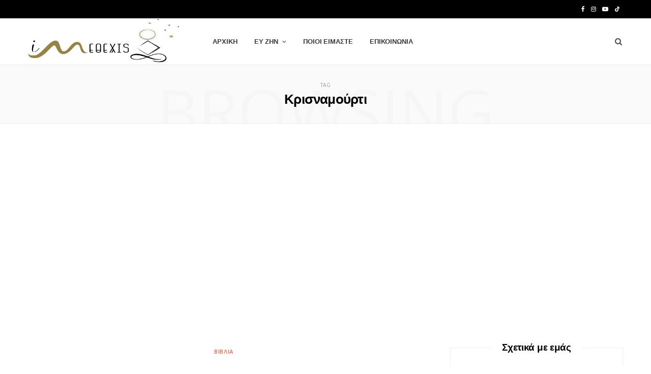

--- FILE ---
content_type: text/html; charset=UTF-8
request_url: https://imethexis.gr/tag/krisnamourti/
body_size: 49125
content:
<!DOCTYPE html>
<html dir="ltr" lang="el" prefix="og: https://ogp.me/ns#">

<head>

	<meta charset="UTF-8" />
	<meta http-equiv="x-ua-compatible" content="ie=edge" />
	<meta name="viewport" content="width=device-width, initial-scale=1" />
	<link rel="pingback" href="https://imethexis.gr/xmlrpc.php" />
	<link rel="profile" href="http://gmpg.org/xfn/11" />
	
	<title>Κρισναμούρτι - imethexis.gr</title><link rel="preload" as="image" imagesrcset="https://imethexis.gr/wp-content/uploads/2023/02/flowers-g4a4f4d41b_1920-768x512.jpg 768w, https://imethexis.gr/wp-content/uploads/2023/02/flowers-g4a4f4d41b_1920-300x200.jpg 300w, https://imethexis.gr/wp-content/uploads/2023/02/flowers-g4a4f4d41b_1920-1024x683.jpg 1024w, https://imethexis.gr/wp-content/uploads/2023/02/flowers-g4a4f4d41b_1920-1536x1024.jpg 1536w, https://imethexis.gr/wp-content/uploads/2023/02/flowers-g4a4f4d41b_1920-175x117.jpg 175w, https://imethexis.gr/wp-content/uploads/2023/02/flowers-g4a4f4d41b_1920-450x300.jpg 450w, https://imethexis.gr/wp-content/uploads/2023/02/flowers-g4a4f4d41b_1920-1170x780.jpg 1170w, https://imethexis.gr/wp-content/uploads/2023/02/flowers-g4a4f4d41b_1920-270x180.jpg 270w, https://imethexis.gr/wp-content/uploads/2023/02/flowers-g4a4f4d41b_1920.jpg 1920w" imagesizes="(max-width: 768px) 100vw, 768px" /><link rel="preload" as="font" href="https://imethexis.gr/wp-content/themes/cheerup/css/icons/fonts/ts-icons.woff2?v1.1" type="font/woff2" crossorigin="anonymous" />
	<style>img:is([sizes="auto" i], [sizes^="auto," i]) { contain-intrinsic-size: 3000px 1500px }</style>
	
		<!-- All in One SEO 4.9.3 - aioseo.com -->
	<meta name="robots" content="max-image-preview:large" />
	<meta name="google-site-verification" content="xZw0xFUbLEMIwV8_0EKbxyMR7mCCZqRQhKlcoF_t11Q" />
	<link rel="canonical" href="https://imethexis.gr/tag/krisnamourti/" />
	<meta name="generator" content="All in One SEO (AIOSEO) 4.9.3" />
		<script type="application/ld+json" class="aioseo-schema">
			{"@context":"https:\/\/schema.org","@graph":[{"@type":"BreadcrumbList","@id":"https:\/\/imethexis.gr\/tag\/krisnamourti\/#breadcrumblist","itemListElement":[{"@type":"ListItem","@id":"https:\/\/imethexis.gr#listItem","position":1,"name":"Home","item":"https:\/\/imethexis.gr","nextItem":{"@type":"ListItem","@id":"https:\/\/imethexis.gr\/tag\/krisnamourti\/#listItem","name":"\u039a\u03c1\u03b9\u03c3\u03bd\u03b1\u03bc\u03bf\u03cd\u03c1\u03c4\u03b9"}},{"@type":"ListItem","@id":"https:\/\/imethexis.gr\/tag\/krisnamourti\/#listItem","position":2,"name":"\u039a\u03c1\u03b9\u03c3\u03bd\u03b1\u03bc\u03bf\u03cd\u03c1\u03c4\u03b9","previousItem":{"@type":"ListItem","@id":"https:\/\/imethexis.gr#listItem","name":"Home"}}]},{"@type":"CollectionPage","@id":"https:\/\/imethexis.gr\/tag\/krisnamourti\/#collectionpage","url":"https:\/\/imethexis.gr\/tag\/krisnamourti\/","name":"\u039a\u03c1\u03b9\u03c3\u03bd\u03b1\u03bc\u03bf\u03cd\u03c1\u03c4\u03b9 - imethexis.gr","inLanguage":"el","isPartOf":{"@id":"https:\/\/imethexis.gr\/#website"},"breadcrumb":{"@id":"https:\/\/imethexis.gr\/tag\/krisnamourti\/#breadcrumblist"}},{"@type":"Organization","@id":"https:\/\/imethexis.gr\/#organization","name":"imethexis.gr","description":"\u039c\u03ad\u03b8\u03b5\u03be\u03b9\u03c2","url":"https:\/\/imethexis.gr\/"},{"@type":"WebSite","@id":"https:\/\/imethexis.gr\/#website","url":"https:\/\/imethexis.gr\/","name":"imethexis.gr","description":"\u039c\u03ad\u03b8\u03b5\u03be\u03b9\u03c2","inLanguage":"el","publisher":{"@id":"https:\/\/imethexis.gr\/#organization"}}]}
		</script>
		<!-- All in One SEO -->

<link rel='dns-prefetch' href='//fonts.googleapis.com' />
<link rel="alternate" type="application/rss+xml" title="Ροή RSS &raquo; imethexis.gr" href="https://imethexis.gr/feed/" />
<link rel="alternate" type="application/rss+xml" title="Ροή Σχολίων &raquo; imethexis.gr" href="https://imethexis.gr/comments/feed/" />
<link rel="alternate" type="application/rss+xml" title="Ετικέτα ροής imethexis.gr &raquo; Κρισναμούρτι" href="https://imethexis.gr/tag/krisnamourti/feed/" />
<script>(()=>{"use strict";const e=[400,500,600,700,800,900],t=e=>`wprm-min-${e}`,n=e=>`wprm-max-${e}`,s=new Set,o="ResizeObserver"in window,r=o?new ResizeObserver((e=>{for(const t of e)c(t.target)})):null,i=.5/(window.devicePixelRatio||1);function c(s){const o=s.getBoundingClientRect().width||0;for(let r=0;r<e.length;r++){const c=e[r],a=o<=c+i;o>c+i?s.classList.add(t(c)):s.classList.remove(t(c)),a?s.classList.add(n(c)):s.classList.remove(n(c))}}function a(e){s.has(e)||(s.add(e),r&&r.observe(e),c(e))}!function(e=document){e.querySelectorAll(".wprm-recipe").forEach(a)}();if(new MutationObserver((e=>{for(const t of e)for(const e of t.addedNodes)e instanceof Element&&(e.matches?.(".wprm-recipe")&&a(e),e.querySelectorAll?.(".wprm-recipe").forEach(a))})).observe(document.documentElement,{childList:!0,subtree:!0}),!o){let e=0;addEventListener("resize",(()=>{e&&cancelAnimationFrame(e),e=requestAnimationFrame((()=>s.forEach(c)))}),{passive:!0})}})();</script>		<!-- This site uses the Google Analytics by MonsterInsights plugin v9.11.1 - Using Analytics tracking - https://www.monsterinsights.com/ -->
							<script src="//www.googletagmanager.com/gtag/js?id=G-DKPYZN3HXJ"  data-cfasync="false" data-wpfc-render="false" type="text/javascript" async></script>
			<script data-cfasync="false" data-wpfc-render="false" type="text/javascript">
				var mi_version = '9.11.1';
				var mi_track_user = true;
				var mi_no_track_reason = '';
								var MonsterInsightsDefaultLocations = {"page_location":"https:\/\/imethexis.gr\/tag\/krisnamourti\/"};
								if ( typeof MonsterInsightsPrivacyGuardFilter === 'function' ) {
					var MonsterInsightsLocations = (typeof MonsterInsightsExcludeQuery === 'object') ? MonsterInsightsPrivacyGuardFilter( MonsterInsightsExcludeQuery ) : MonsterInsightsPrivacyGuardFilter( MonsterInsightsDefaultLocations );
				} else {
					var MonsterInsightsLocations = (typeof MonsterInsightsExcludeQuery === 'object') ? MonsterInsightsExcludeQuery : MonsterInsightsDefaultLocations;
				}

								var disableStrs = [
										'ga-disable-G-DKPYZN3HXJ',
									];

				/* Function to detect opted out users */
				function __gtagTrackerIsOptedOut() {
					for (var index = 0; index < disableStrs.length; index++) {
						if (document.cookie.indexOf(disableStrs[index] + '=true') > -1) {
							return true;
						}
					}

					return false;
				}

				/* Disable tracking if the opt-out cookie exists. */
				if (__gtagTrackerIsOptedOut()) {
					for (var index = 0; index < disableStrs.length; index++) {
						window[disableStrs[index]] = true;
					}
				}

				/* Opt-out function */
				function __gtagTrackerOptout() {
					for (var index = 0; index < disableStrs.length; index++) {
						document.cookie = disableStrs[index] + '=true; expires=Thu, 31 Dec 2099 23:59:59 UTC; path=/';
						window[disableStrs[index]] = true;
					}
				}

				if ('undefined' === typeof gaOptout) {
					function gaOptout() {
						__gtagTrackerOptout();
					}
				}
								window.dataLayer = window.dataLayer || [];

				window.MonsterInsightsDualTracker = {
					helpers: {},
					trackers: {},
				};
				if (mi_track_user) {
					function __gtagDataLayer() {
						dataLayer.push(arguments);
					}

					function __gtagTracker(type, name, parameters) {
						if (!parameters) {
							parameters = {};
						}

						if (parameters.send_to) {
							__gtagDataLayer.apply(null, arguments);
							return;
						}

						if (type === 'event') {
														parameters.send_to = monsterinsights_frontend.v4_id;
							var hookName = name;
							if (typeof parameters['event_category'] !== 'undefined') {
								hookName = parameters['event_category'] + ':' + name;
							}

							if (typeof MonsterInsightsDualTracker.trackers[hookName] !== 'undefined') {
								MonsterInsightsDualTracker.trackers[hookName](parameters);
							} else {
								__gtagDataLayer('event', name, parameters);
							}
							
						} else {
							__gtagDataLayer.apply(null, arguments);
						}
					}

					__gtagTracker('js', new Date());
					__gtagTracker('set', {
						'developer_id.dZGIzZG': true,
											});
					if ( MonsterInsightsLocations.page_location ) {
						__gtagTracker('set', MonsterInsightsLocations);
					}
										__gtagTracker('config', 'G-DKPYZN3HXJ', {"forceSSL":"true","link_attribution":"true"} );
										window.gtag = __gtagTracker;										(function () {
						/* https://developers.google.com/analytics/devguides/collection/analyticsjs/ */
						/* ga and __gaTracker compatibility shim. */
						var noopfn = function () {
							return null;
						};
						var newtracker = function () {
							return new Tracker();
						};
						var Tracker = function () {
							return null;
						};
						var p = Tracker.prototype;
						p.get = noopfn;
						p.set = noopfn;
						p.send = function () {
							var args = Array.prototype.slice.call(arguments);
							args.unshift('send');
							__gaTracker.apply(null, args);
						};
						var __gaTracker = function () {
							var len = arguments.length;
							if (len === 0) {
								return;
							}
							var f = arguments[len - 1];
							if (typeof f !== 'object' || f === null || typeof f.hitCallback !== 'function') {
								if ('send' === arguments[0]) {
									var hitConverted, hitObject = false, action;
									if ('event' === arguments[1]) {
										if ('undefined' !== typeof arguments[3]) {
											hitObject = {
												'eventAction': arguments[3],
												'eventCategory': arguments[2],
												'eventLabel': arguments[4],
												'value': arguments[5] ? arguments[5] : 1,
											}
										}
									}
									if ('pageview' === arguments[1]) {
										if ('undefined' !== typeof arguments[2]) {
											hitObject = {
												'eventAction': 'page_view',
												'page_path': arguments[2],
											}
										}
									}
									if (typeof arguments[2] === 'object') {
										hitObject = arguments[2];
									}
									if (typeof arguments[5] === 'object') {
										Object.assign(hitObject, arguments[5]);
									}
									if ('undefined' !== typeof arguments[1].hitType) {
										hitObject = arguments[1];
										if ('pageview' === hitObject.hitType) {
											hitObject.eventAction = 'page_view';
										}
									}
									if (hitObject) {
										action = 'timing' === arguments[1].hitType ? 'timing_complete' : hitObject.eventAction;
										hitConverted = mapArgs(hitObject);
										__gtagTracker('event', action, hitConverted);
									}
								}
								return;
							}

							function mapArgs(args) {
								var arg, hit = {};
								var gaMap = {
									'eventCategory': 'event_category',
									'eventAction': 'event_action',
									'eventLabel': 'event_label',
									'eventValue': 'event_value',
									'nonInteraction': 'non_interaction',
									'timingCategory': 'event_category',
									'timingVar': 'name',
									'timingValue': 'value',
									'timingLabel': 'event_label',
									'page': 'page_path',
									'location': 'page_location',
									'title': 'page_title',
									'referrer' : 'page_referrer',
								};
								for (arg in args) {
																		if (!(!args.hasOwnProperty(arg) || !gaMap.hasOwnProperty(arg))) {
										hit[gaMap[arg]] = args[arg];
									} else {
										hit[arg] = args[arg];
									}
								}
								return hit;
							}

							try {
								f.hitCallback();
							} catch (ex) {
							}
						};
						__gaTracker.create = newtracker;
						__gaTracker.getByName = newtracker;
						__gaTracker.getAll = function () {
							return [];
						};
						__gaTracker.remove = noopfn;
						__gaTracker.loaded = true;
						window['__gaTracker'] = __gaTracker;
					})();
									} else {
										console.log("");
					(function () {
						function __gtagTracker() {
							return null;
						}

						window['__gtagTracker'] = __gtagTracker;
						window['gtag'] = __gtagTracker;
					})();
									}
			</script>
							<!-- / Google Analytics by MonsterInsights -->
		<script type="text/javascript">
/* <![CDATA[ */
window._wpemojiSettings = {"baseUrl":"https:\/\/s.w.org\/images\/core\/emoji\/16.0.1\/72x72\/","ext":".png","svgUrl":"https:\/\/s.w.org\/images\/core\/emoji\/16.0.1\/svg\/","svgExt":".svg","source":{"concatemoji":"https:\/\/imethexis.gr\/wp-includes\/js\/wp-emoji-release.min.js?ver=6.8.3"}};
/*! This file is auto-generated */
!function(s,n){var o,i,e;function c(e){try{var t={supportTests:e,timestamp:(new Date).valueOf()};sessionStorage.setItem(o,JSON.stringify(t))}catch(e){}}function p(e,t,n){e.clearRect(0,0,e.canvas.width,e.canvas.height),e.fillText(t,0,0);var t=new Uint32Array(e.getImageData(0,0,e.canvas.width,e.canvas.height).data),a=(e.clearRect(0,0,e.canvas.width,e.canvas.height),e.fillText(n,0,0),new Uint32Array(e.getImageData(0,0,e.canvas.width,e.canvas.height).data));return t.every(function(e,t){return e===a[t]})}function u(e,t){e.clearRect(0,0,e.canvas.width,e.canvas.height),e.fillText(t,0,0);for(var n=e.getImageData(16,16,1,1),a=0;a<n.data.length;a++)if(0!==n.data[a])return!1;return!0}function f(e,t,n,a){switch(t){case"flag":return n(e,"\ud83c\udff3\ufe0f\u200d\u26a7\ufe0f","\ud83c\udff3\ufe0f\u200b\u26a7\ufe0f")?!1:!n(e,"\ud83c\udde8\ud83c\uddf6","\ud83c\udde8\u200b\ud83c\uddf6")&&!n(e,"\ud83c\udff4\udb40\udc67\udb40\udc62\udb40\udc65\udb40\udc6e\udb40\udc67\udb40\udc7f","\ud83c\udff4\u200b\udb40\udc67\u200b\udb40\udc62\u200b\udb40\udc65\u200b\udb40\udc6e\u200b\udb40\udc67\u200b\udb40\udc7f");case"emoji":return!a(e,"\ud83e\udedf")}return!1}function g(e,t,n,a){var r="undefined"!=typeof WorkerGlobalScope&&self instanceof WorkerGlobalScope?new OffscreenCanvas(300,150):s.createElement("canvas"),o=r.getContext("2d",{willReadFrequently:!0}),i=(o.textBaseline="top",o.font="600 32px Arial",{});return e.forEach(function(e){i[e]=t(o,e,n,a)}),i}function t(e){var t=s.createElement("script");t.src=e,t.defer=!0,s.head.appendChild(t)}"undefined"!=typeof Promise&&(o="wpEmojiSettingsSupports",i=["flag","emoji"],n.supports={everything:!0,everythingExceptFlag:!0},e=new Promise(function(e){s.addEventListener("DOMContentLoaded",e,{once:!0})}),new Promise(function(t){var n=function(){try{var e=JSON.parse(sessionStorage.getItem(o));if("object"==typeof e&&"number"==typeof e.timestamp&&(new Date).valueOf()<e.timestamp+604800&&"object"==typeof e.supportTests)return e.supportTests}catch(e){}return null}();if(!n){if("undefined"!=typeof Worker&&"undefined"!=typeof OffscreenCanvas&&"undefined"!=typeof URL&&URL.createObjectURL&&"undefined"!=typeof Blob)try{var e="postMessage("+g.toString()+"("+[JSON.stringify(i),f.toString(),p.toString(),u.toString()].join(",")+"));",a=new Blob([e],{type:"text/javascript"}),r=new Worker(URL.createObjectURL(a),{name:"wpTestEmojiSupports"});return void(r.onmessage=function(e){c(n=e.data),r.terminate(),t(n)})}catch(e){}c(n=g(i,f,p,u))}t(n)}).then(function(e){for(var t in e)n.supports[t]=e[t],n.supports.everything=n.supports.everything&&n.supports[t],"flag"!==t&&(n.supports.everythingExceptFlag=n.supports.everythingExceptFlag&&n.supports[t]);n.supports.everythingExceptFlag=n.supports.everythingExceptFlag&&!n.supports.flag,n.DOMReady=!1,n.readyCallback=function(){n.DOMReady=!0}}).then(function(){return e}).then(function(){var e;n.supports.everything||(n.readyCallback(),(e=n.source||{}).concatemoji?t(e.concatemoji):e.wpemoji&&e.twemoji&&(t(e.twemoji),t(e.wpemoji)))}))}((window,document),window._wpemojiSettings);
/* ]]> */
</script>

<link rel='stylesheet' id='wprm-public-css' href='https://imethexis.gr/wp-content/plugins/wp-recipe-maker/dist/public-modern.css?ver=10.2.0' type='text/css' media='all' />
<style id='wp-emoji-styles-inline-css' type='text/css'>

	img.wp-smiley, img.emoji {
		display: inline !important;
		border: none !important;
		box-shadow: none !important;
		height: 1em !important;
		width: 1em !important;
		margin: 0 0.07em !important;
		vertical-align: -0.1em !important;
		background: none !important;
		padding: 0 !important;
	}
</style>
<link rel='stylesheet' id='wp-block-library-css' href='https://imethexis.gr/wp-includes/css/dist/block-library/style.min.css?ver=6.8.3' type='text/css' media='all' />
<style id='classic-theme-styles-inline-css' type='text/css'>
/*! This file is auto-generated */
.wp-block-button__link{color:#fff;background-color:#32373c;border-radius:9999px;box-shadow:none;text-decoration:none;padding:calc(.667em + 2px) calc(1.333em + 2px);font-size:1.125em}.wp-block-file__button{background:#32373c;color:#fff;text-decoration:none}
</style>
<link rel='stylesheet' id='aioseo/css/src/vue/standalone/blocks/table-of-contents/global.scss-css' href='https://imethexis.gr/wp-content/plugins/all-in-one-seo-pack/dist/Lite/assets/css/table-of-contents/global.e90f6d47.css?ver=4.9.3' type='text/css' media='all' />
<style id='global-styles-inline-css' type='text/css'>
:root{--wp--preset--aspect-ratio--square: 1;--wp--preset--aspect-ratio--4-3: 4/3;--wp--preset--aspect-ratio--3-4: 3/4;--wp--preset--aspect-ratio--3-2: 3/2;--wp--preset--aspect-ratio--2-3: 2/3;--wp--preset--aspect-ratio--16-9: 16/9;--wp--preset--aspect-ratio--9-16: 9/16;--wp--preset--color--black: #000000;--wp--preset--color--cyan-bluish-gray: #abb8c3;--wp--preset--color--white: #ffffff;--wp--preset--color--pale-pink: #f78da7;--wp--preset--color--vivid-red: #cf2e2e;--wp--preset--color--luminous-vivid-orange: #ff6900;--wp--preset--color--luminous-vivid-amber: #fcb900;--wp--preset--color--light-green-cyan: #7bdcb5;--wp--preset--color--vivid-green-cyan: #00d084;--wp--preset--color--pale-cyan-blue: #8ed1fc;--wp--preset--color--vivid-cyan-blue: #0693e3;--wp--preset--color--vivid-purple: #9b51e0;--wp--preset--gradient--vivid-cyan-blue-to-vivid-purple: linear-gradient(135deg,rgba(6,147,227,1) 0%,rgb(155,81,224) 100%);--wp--preset--gradient--light-green-cyan-to-vivid-green-cyan: linear-gradient(135deg,rgb(122,220,180) 0%,rgb(0,208,130) 100%);--wp--preset--gradient--luminous-vivid-amber-to-luminous-vivid-orange: linear-gradient(135deg,rgba(252,185,0,1) 0%,rgba(255,105,0,1) 100%);--wp--preset--gradient--luminous-vivid-orange-to-vivid-red: linear-gradient(135deg,rgba(255,105,0,1) 0%,rgb(207,46,46) 100%);--wp--preset--gradient--very-light-gray-to-cyan-bluish-gray: linear-gradient(135deg,rgb(238,238,238) 0%,rgb(169,184,195) 100%);--wp--preset--gradient--cool-to-warm-spectrum: linear-gradient(135deg,rgb(74,234,220) 0%,rgb(151,120,209) 20%,rgb(207,42,186) 40%,rgb(238,44,130) 60%,rgb(251,105,98) 80%,rgb(254,248,76) 100%);--wp--preset--gradient--blush-light-purple: linear-gradient(135deg,rgb(255,206,236) 0%,rgb(152,150,240) 100%);--wp--preset--gradient--blush-bordeaux: linear-gradient(135deg,rgb(254,205,165) 0%,rgb(254,45,45) 50%,rgb(107,0,62) 100%);--wp--preset--gradient--luminous-dusk: linear-gradient(135deg,rgb(255,203,112) 0%,rgb(199,81,192) 50%,rgb(65,88,208) 100%);--wp--preset--gradient--pale-ocean: linear-gradient(135deg,rgb(255,245,203) 0%,rgb(182,227,212) 50%,rgb(51,167,181) 100%);--wp--preset--gradient--electric-grass: linear-gradient(135deg,rgb(202,248,128) 0%,rgb(113,206,126) 100%);--wp--preset--gradient--midnight: linear-gradient(135deg,rgb(2,3,129) 0%,rgb(40,116,252) 100%);--wp--preset--font-size--small: 13px;--wp--preset--font-size--medium: 20px;--wp--preset--font-size--large: 36px;--wp--preset--font-size--x-large: 42px;--wp--preset--spacing--20: 0.44rem;--wp--preset--spacing--30: 0.67rem;--wp--preset--spacing--40: 1rem;--wp--preset--spacing--50: 1.5rem;--wp--preset--spacing--60: 2.25rem;--wp--preset--spacing--70: 3.38rem;--wp--preset--spacing--80: 5.06rem;--wp--preset--shadow--natural: 6px 6px 9px rgba(0, 0, 0, 0.2);--wp--preset--shadow--deep: 12px 12px 50px rgba(0, 0, 0, 0.4);--wp--preset--shadow--sharp: 6px 6px 0px rgba(0, 0, 0, 0.2);--wp--preset--shadow--outlined: 6px 6px 0px -3px rgba(255, 255, 255, 1), 6px 6px rgba(0, 0, 0, 1);--wp--preset--shadow--crisp: 6px 6px 0px rgba(0, 0, 0, 1);}:where(.is-layout-flex){gap: 0.5em;}:where(.is-layout-grid){gap: 0.5em;}body .is-layout-flex{display: flex;}.is-layout-flex{flex-wrap: wrap;align-items: center;}.is-layout-flex > :is(*, div){margin: 0;}body .is-layout-grid{display: grid;}.is-layout-grid > :is(*, div){margin: 0;}:where(.wp-block-columns.is-layout-flex){gap: 2em;}:where(.wp-block-columns.is-layout-grid){gap: 2em;}:where(.wp-block-post-template.is-layout-flex){gap: 1.25em;}:where(.wp-block-post-template.is-layout-grid){gap: 1.25em;}.has-black-color{color: var(--wp--preset--color--black) !important;}.has-cyan-bluish-gray-color{color: var(--wp--preset--color--cyan-bluish-gray) !important;}.has-white-color{color: var(--wp--preset--color--white) !important;}.has-pale-pink-color{color: var(--wp--preset--color--pale-pink) !important;}.has-vivid-red-color{color: var(--wp--preset--color--vivid-red) !important;}.has-luminous-vivid-orange-color{color: var(--wp--preset--color--luminous-vivid-orange) !important;}.has-luminous-vivid-amber-color{color: var(--wp--preset--color--luminous-vivid-amber) !important;}.has-light-green-cyan-color{color: var(--wp--preset--color--light-green-cyan) !important;}.has-vivid-green-cyan-color{color: var(--wp--preset--color--vivid-green-cyan) !important;}.has-pale-cyan-blue-color{color: var(--wp--preset--color--pale-cyan-blue) !important;}.has-vivid-cyan-blue-color{color: var(--wp--preset--color--vivid-cyan-blue) !important;}.has-vivid-purple-color{color: var(--wp--preset--color--vivid-purple) !important;}.has-black-background-color{background-color: var(--wp--preset--color--black) !important;}.has-cyan-bluish-gray-background-color{background-color: var(--wp--preset--color--cyan-bluish-gray) !important;}.has-white-background-color{background-color: var(--wp--preset--color--white) !important;}.has-pale-pink-background-color{background-color: var(--wp--preset--color--pale-pink) !important;}.has-vivid-red-background-color{background-color: var(--wp--preset--color--vivid-red) !important;}.has-luminous-vivid-orange-background-color{background-color: var(--wp--preset--color--luminous-vivid-orange) !important;}.has-luminous-vivid-amber-background-color{background-color: var(--wp--preset--color--luminous-vivid-amber) !important;}.has-light-green-cyan-background-color{background-color: var(--wp--preset--color--light-green-cyan) !important;}.has-vivid-green-cyan-background-color{background-color: var(--wp--preset--color--vivid-green-cyan) !important;}.has-pale-cyan-blue-background-color{background-color: var(--wp--preset--color--pale-cyan-blue) !important;}.has-vivid-cyan-blue-background-color{background-color: var(--wp--preset--color--vivid-cyan-blue) !important;}.has-vivid-purple-background-color{background-color: var(--wp--preset--color--vivid-purple) !important;}.has-black-border-color{border-color: var(--wp--preset--color--black) !important;}.has-cyan-bluish-gray-border-color{border-color: var(--wp--preset--color--cyan-bluish-gray) !important;}.has-white-border-color{border-color: var(--wp--preset--color--white) !important;}.has-pale-pink-border-color{border-color: var(--wp--preset--color--pale-pink) !important;}.has-vivid-red-border-color{border-color: var(--wp--preset--color--vivid-red) !important;}.has-luminous-vivid-orange-border-color{border-color: var(--wp--preset--color--luminous-vivid-orange) !important;}.has-luminous-vivid-amber-border-color{border-color: var(--wp--preset--color--luminous-vivid-amber) !important;}.has-light-green-cyan-border-color{border-color: var(--wp--preset--color--light-green-cyan) !important;}.has-vivid-green-cyan-border-color{border-color: var(--wp--preset--color--vivid-green-cyan) !important;}.has-pale-cyan-blue-border-color{border-color: var(--wp--preset--color--pale-cyan-blue) !important;}.has-vivid-cyan-blue-border-color{border-color: var(--wp--preset--color--vivid-cyan-blue) !important;}.has-vivid-purple-border-color{border-color: var(--wp--preset--color--vivid-purple) !important;}.has-vivid-cyan-blue-to-vivid-purple-gradient-background{background: var(--wp--preset--gradient--vivid-cyan-blue-to-vivid-purple) !important;}.has-light-green-cyan-to-vivid-green-cyan-gradient-background{background: var(--wp--preset--gradient--light-green-cyan-to-vivid-green-cyan) !important;}.has-luminous-vivid-amber-to-luminous-vivid-orange-gradient-background{background: var(--wp--preset--gradient--luminous-vivid-amber-to-luminous-vivid-orange) !important;}.has-luminous-vivid-orange-to-vivid-red-gradient-background{background: var(--wp--preset--gradient--luminous-vivid-orange-to-vivid-red) !important;}.has-very-light-gray-to-cyan-bluish-gray-gradient-background{background: var(--wp--preset--gradient--very-light-gray-to-cyan-bluish-gray) !important;}.has-cool-to-warm-spectrum-gradient-background{background: var(--wp--preset--gradient--cool-to-warm-spectrum) !important;}.has-blush-light-purple-gradient-background{background: var(--wp--preset--gradient--blush-light-purple) !important;}.has-blush-bordeaux-gradient-background{background: var(--wp--preset--gradient--blush-bordeaux) !important;}.has-luminous-dusk-gradient-background{background: var(--wp--preset--gradient--luminous-dusk) !important;}.has-pale-ocean-gradient-background{background: var(--wp--preset--gradient--pale-ocean) !important;}.has-electric-grass-gradient-background{background: var(--wp--preset--gradient--electric-grass) !important;}.has-midnight-gradient-background{background: var(--wp--preset--gradient--midnight) !important;}.has-small-font-size{font-size: var(--wp--preset--font-size--small) !important;}.has-medium-font-size{font-size: var(--wp--preset--font-size--medium) !important;}.has-large-font-size{font-size: var(--wp--preset--font-size--large) !important;}.has-x-large-font-size{font-size: var(--wp--preset--font-size--x-large) !important;}
:where(.wp-block-post-template.is-layout-flex){gap: 1.25em;}:where(.wp-block-post-template.is-layout-grid){gap: 1.25em;}
:where(.wp-block-columns.is-layout-flex){gap: 2em;}:where(.wp-block-columns.is-layout-grid){gap: 2em;}
:root :where(.wp-block-pullquote){font-size: 1.5em;line-height: 1.6;}
</style>
<link rel='stylesheet' id='contact-form-7-css' href='https://imethexis.gr/wp-content/plugins/contact-form-7/includes/css/styles.css?ver=6.1.3' type='text/css' media='all' />
<link crossorigin="anonymous" rel='stylesheet' id='cheerup-fonts-css' href='https://fonts.googleapis.com/css?family=Open+Sans%3A400%2C400i%2C600%2C700%7CLora%3A400i&#038;subset=latin%2Cgreek' type='text/css' media='all' />
<link rel='stylesheet' id='cheerup-core-css' href='https://imethexis.gr/wp-content/themes/cheerup/style.css?ver=8.1.0' type='text/css' media='all' />
<link rel='stylesheet' id='cheerup-icons-css' href='https://imethexis.gr/wp-content/themes/cheerup/css/icons/icons.css?ver=8.1.0' type='text/css' media='all' />
<link rel='stylesheet' id='cheerup-lightbox-css' href='https://imethexis.gr/wp-content/themes/cheerup/css/lightbox.css?ver=8.1.0' type='text/css' media='all' />
<link rel='stylesheet' id='cheerup-skin-css' href='https://imethexis.gr/wp-content/themes/cheerup/css/skin-bold.css?ver=8.1.0' type='text/css' media='all' />
<style id='cheerup-skin-inline-css' type='text/css'>
:root { --main-color: #ff6644;
--main-color-rgb: 255,102,68;
--h-color: #b89f5e; }
.main-footer .upper-footer { background-color: #ffd8d6; border-top: none; }
.main-footer .post-title, .main-footer .product-title { color: #000000 !important; }
.main-footer .lower-footer { background-color: #ffd8d6; border-top: none; }


</style>
<link rel='stylesheet' id='cheerup-font-raleway-css' href='https://imethexis.gr/wp-content/themes/cheerup/css/fonts/raleway.css?ver=8.1.0' type='text/css' media='all' />
<script type="text/javascript" id="cheerup-lazy-inline-js-after">
/* <![CDATA[ */
/**
 * @copyright ThemeSphere
 * @preserve
 */
var BunyadLazy={};BunyadLazy.load=function(){function a(e,n){var t={};e.dataset.bgset&&e.dataset.sizes?(t.sizes=e.dataset.sizes,t.srcset=e.dataset.bgset):t.src=e.dataset.bgsrc,function(t){var a=t.dataset.ratio;if(0<a){const e=t.parentElement;if(e.classList.contains("media-ratio")){const n=e.style;n.getPropertyValue("--a-ratio")||(n.paddingBottom=100/a+"%")}}}(e);var a,o=document.createElement("img");for(a in o.onload=function(){var t="url('"+(o.currentSrc||o.src)+"')",a=e.style;a.backgroundImage!==t&&requestAnimationFrame(()=>{a.backgroundImage=t,n&&n()}),o.onload=null,o.onerror=null,o=null},o.onerror=o.onload,t)o.setAttribute(a,t[a]);o&&o.complete&&0<o.naturalWidth&&o.onload&&o.onload()}function e(t){t.dataset.loaded||a(t,()=>{document.dispatchEvent(new Event("lazyloaded")),t.dataset.loaded=1})}function n(t){"complete"===document.readyState?t():window.addEventListener("load",t)}return{initEarly:function(){var t,a=()=>{document.querySelectorAll(".img.bg-cover:not(.lazyload)").forEach(e)};"complete"!==document.readyState?(t=setInterval(a,150),n(()=>{a(),clearInterval(t)})):a()},callOnLoad:n,initBgImages:function(t){t&&n(()=>{document.querySelectorAll(".img.bg-cover").forEach(e)})},bgLoad:a}}(),BunyadLazy.load.initEarly();
/* ]]> */
</script>
<script type="text/javascript" src="https://imethexis.gr/wp-content/plugins/google-analytics-for-wordpress/assets/js/frontend-gtag.min.js?ver=9.11.1" id="monsterinsights-frontend-script-js" async="async" data-wp-strategy="async"></script>
<script data-cfasync="false" data-wpfc-render="false" type="text/javascript" id='monsterinsights-frontend-script-js-extra'>/* <![CDATA[ */
var monsterinsights_frontend = {"js_events_tracking":"true","download_extensions":"doc,pdf,ppt,zip,xls,docx,pptx,xlsx","inbound_paths":"[{\"path\":\"\\\/go\\\/\",\"label\":\"affiliate\"},{\"path\":\"\\\/recommend\\\/\",\"label\":\"affiliate\"}]","home_url":"https:\/\/imethexis.gr","hash_tracking":"false","v4_id":"G-DKPYZN3HXJ"};/* ]]> */
</script>
<script type="text/javascript" src="https://imethexis.gr/wp-includes/js/jquery/jquery.min.js?ver=3.7.1" id="jquery-core-js"></script>
<script type="text/javascript" src="https://imethexis.gr/wp-includes/js/jquery/jquery-migrate.min.js?ver=3.4.1" id="jquery-migrate-js"></script>
<script></script><link rel="https://api.w.org/" href="https://imethexis.gr/wp-json/" /><link rel="alternate" title="JSON" type="application/json" href="https://imethexis.gr/wp-json/wp/v2/tags/1230" /><link rel="EditURI" type="application/rsd+xml" title="RSD" href="https://imethexis.gr/xmlrpc.php?rsd" />
<meta name="generator" content="WordPress 6.8.3" />
<!-- start Simple Custom CSS and JS -->
<script async src="https://pagead2.googlesyndication.com/pagead/js/adsbygoogle.js?client=ca-pub-9029728711486777"
     crossorigin="anonymous"></script>
<!-- Add HTML code to the header or the footer.

For example, you can use the following code for loading the jQuery library from Google CDN:
<script src="https://ajax.googleapis.com/ajax/libs/jquery/3.6.1/jquery.min.js"></script>

or the following one for loading the Bootstrap library from jsDelivr:
<link href="https://cdn.jsdelivr.net/npm/bootstrap@5.2.3/dist/css/bootstrap.min.css" rel="stylesheet" integrity="sha384-rbsA2VBKQhggwzxH7pPCaAqO46MgnOM80zW1RWuH61DGLwZJEdK2Kadq2F9CUG65" crossorigin="anonymous">

-- End of the comment --> 

<!-- end Simple Custom CSS and JS -->
<style type="text/css"> .tippy-box[data-theme~="wprm"] { background-color: #333333; color: #FFFFFF; } .tippy-box[data-theme~="wprm"][data-placement^="top"] > .tippy-arrow::before { border-top-color: #333333; } .tippy-box[data-theme~="wprm"][data-placement^="bottom"] > .tippy-arrow::before { border-bottom-color: #333333; } .tippy-box[data-theme~="wprm"][data-placement^="left"] > .tippy-arrow::before { border-left-color: #333333; } .tippy-box[data-theme~="wprm"][data-placement^="right"] > .tippy-arrow::before { border-right-color: #333333; } .tippy-box[data-theme~="wprm"] a { color: #FFFFFF; } .wprm-comment-rating svg { width: 18px !important; height: 18px !important; } img.wprm-comment-rating { width: 90px !important; height: 18px !important; } body { --comment-rating-star-color: #343434; } body { --wprm-popup-font-size: 16px; } body { --wprm-popup-background: #ffffff; } body { --wprm-popup-title: #000000; } body { --wprm-popup-content: #444444; } body { --wprm-popup-button-background: #444444; } body { --wprm-popup-button-text: #ffffff; } body { --wprm-popup-accent: #747B2D; }</style><style type="text/css">.wprm-glossary-term {color: #5A822B;text-decoration: underline;cursor: help;}</style><style type="text/css">.wprm-recipe-template-snippet-basic-buttons {
    font-family: inherit; /* wprm_font_family type=font */
    font-size: 0.9em; /* wprm_font_size type=font_size */
    text-align: center; /* wprm_text_align type=align */
    margin-top: 0px; /* wprm_margin_top type=size */
    margin-bottom: 10px; /* wprm_margin_bottom type=size */
}
.wprm-recipe-template-snippet-basic-buttons a  {
    margin: 5px; /* wprm_margin_button type=size */
    margin: 5px; /* wprm_margin_button type=size */
}

.wprm-recipe-template-snippet-basic-buttons a:first-child {
    margin-left: 0;
}
.wprm-recipe-template-snippet-basic-buttons a:last-child {
    margin-right: 0;
}/**
 * CSS for CheerUp theme's custom recipe template.
 */
.wprm-recipe-template-cheerup {
  --box-pad: 30px;
  margin: 2.5em auto;
  font-size: 1em; /* wprm_main_font_size type=font_size */
  border-style: solid; /* wprm_border_style type=border */
  border-width: 1px; /* wprm_border_width type=size */
  border-color: #efefef; /* wprm_border type=color */
  padding: var(--box-pad);
  background-color: #ffffff; /* wprm_background type=color */
  max-width: 950px; /* wprm_max_width type=size */
  box-shadow: 0 0 9px rgba(0, 0, 0, 0.05);
  border-radius: 5px;
}
@media (max-width: 540px) {
  .wprm-recipe-template-cheerup {
    margin-left: -18px;
    margin-right: -18px;
    --box-pad: 20px;
  }
}
.wprm-recipe-template-cheerup .wprm-recipe-template-ts-container > :last-child {
  margin-bottom: 0;
}
.wprm-recipe-template-cheerup .wprm-ts-img {
  position: relative;
}
.wprm-recipe-template-cheerup .wprm-recipe-image {
  max-height: 400px;
  min-height: 25px;
}
.wprm-recipe-template-cheerup .wprm-recipe-image img {
  margin: calc(-1 * var(--box-pad));
  margin-bottom: 30px;
  width: calc(100% + var(--box-pad) * 2);
  height: auto;
  max-width: initial;
  max-height: inherit;
  object-fit: cover;
}
.wprm-recipe-template-cheerup .wprm-recipe-image amp-img > img {
  object-fit: cover;
}
.wprm-recipe-template-cheerup:hover .wprm-ts-buttons {
  pointer-events: auto;
  opacity: 1;
}
.wprm-recipe-template-cheerup .wprm-ts-buttons {
  position: absolute;
  bottom: 8px;
  right: -16px;
}
@media (min-width: 1201px) {
  .wprm-recipe-template-cheerup .wprm-ts-buttons {
    opacity: 0;
    pointer-events: none;
  }
}
.wprm-recipe-template-cheerup .wprm-ts-buttons a {
  display: inline-flex;
  align-items: center;
  justify-content: center;
  margin-right: 3px;
  text-transform: uppercase;
  letter-spacing: 0.08em;
  font-size: 12px;
  font-family: var(--ui-font);
  font-weight: 500;
  line-height: 1;
  box-shadow: 0 4px 10px rgba(0, 0, 0, 0.1);
}
.wprm-recipe-template-cheerup .wprm-ts-buttons svg {
  transform: scale(0.88);
  margin-right: 5px;
  opacity: 0.7;
}
.wprm-recipe-template-cheerup .wprm-block-text-bold {
  font-weight: 600 !important;
}
.wprm-recipe-template-cheerup .wprm-ts-header .wprm-recipe-name {
  margin-bottom: 10px;
  font-size: calc(18px + 0.65em);
  line-height: 1.2;
}
.wprm-recipe-template-cheerup .wprm-recipe-rating {
  margin-top: -6px;
  margin-bottom: 15px;
}
.wprm-recipe-template-cheerup .wprm-recipe-rating .wprm-recipe-rating-details {
  color: #7e7e7e;
  letter-spacing: 0.08em;
  margin-left: 20px;
}
.wprm-recipe-template-cheerup .wprm-recipe-rating svg {
  width: 15px;
  height: 15px;
  margin-right: 2px;
}
.wprm-recipe-template-cheerup .wprm-recipe-summary {
  font-size: 1.1em;
  margin-bottom: 15px;
}
.wprm-recipe-template-cheerup .wprm-ts-main-meta {
  font-size: 14px;
  color: #7e7e7e;
  margin-bottom: 20px;
}
.wprm-recipe-template-cheerup .wprm-ts-main-meta .wprm-recipe-details-label {
  text-transform: lowercase;
  font-style: italic;
  margin-right: 9px;
}
.wprm-recipe-template-cheerup .wprm-ts-main-meta .wprm-recipe-details-label:after {
  content: ":";
  margin-left: -3px;
}
.wprm-recipe-template-cheerup .wprm-ts-main-meta .wprm-recipe-details,
.wprm-recipe-template-cheerup .wprm-ts-main-meta .wprm-recipe-details-unit {
  text-transform: uppercase;
  font-weight: 600;
  font-size: 0.9em;
  letter-spacing: 0.08em;
}
.wprm-recipe-template-cheerup .wprm-ts-main-meta .wprm-recipe-details-unit {
  font-size: 0.8em;
}
.wprm-recipe-template-cheerup .wprm-recipe-times-container {
  margin-top: 8px;
  display: flex;
  flex-wrap: wrap;
  align-items: center;
}
.wprm-recipe-template-cheerup .wprm-recipe-times-container:before,
.wprm-recipe-template-cheerup .wprm-recipe-servings-container:before {
  content: "\f017";
  font-family: ts-icons;
  font-size: 15px;
  opacity: 0.5;
  margin-right: 8px;
}
.wprm-recipe-template-cheerup .wprm-recipe-servings-container:before {
  content: "\f0f5";
}
.wprm-recipe-template-cheerup .wprm-recipe-header {
  display: flex;
  justify-content: space-between;
  margin-top: 30px;
  margin-bottom: 30px;
  padding-top: 15px;
  border-top: 1px solid #efefef;
  font-size: 1em;
  font-weight: 500;
  text-transform: uppercase;
  letter-spacing: 0.08em;
}
.wprm-recipe-template-cheerup .wprm-recipe-header .wprm-toggle-container {
  font-size: 12px;
}
.wprm-recipe-template-cheerup .wprm-recipe-group-name {
  margin-top: 22px !important;
  margin-bottom: 11px;
  font-weight: 500;
  font-size: 1em;
}
.wprm-recipe-template-cheerup .wprm-recipe-ingredients li,
.wprm-recipe-template-cheerup .wprm-recipe-equipment li {
  margin-bottom: 0.35em;
  list-style-type: none !important;
  position: relative;
  padding-left: 5px;
}
.wprm-recipe-template-cheerup .wprm-recipe-ingredients li:before,
.wprm-recipe-template-cheerup .wprm-recipe-equipment li:before {
  position: absolute;
  content: "";
  background: var(--main-color, #000);
  width: 5px;
  height: 5px;
  margin-left: -22px;
  margin-top: 0.8em;
  display: inline-flex;
  align-self: center;
  vertical-align: middle;
  border-radius: 50%;
}
.wprm-recipe-template-cheerup .wprm-recipe-ingredient-notes {
  margin-left: 3px;
}
.wprm-recipe-template-cheerup .wprm-recipe-instructions,
.wprm-recipe-template-cheerup .wprm-recipe-notes {
  counter-reset: ts-recipe-inst;
}
.wprm-recipe-template-cheerup .wprm-recipe-instructions li,
.wprm-recipe-template-cheerup .wprm-recipe-notes li {
  position: relative;
  padding-left: 14px;
}
.wprm-recipe-template-cheerup .wprm-recipe-instructions li:before,
.wprm-recipe-template-cheerup .wprm-recipe-notes li:before {
  position: absolute;
  display: flex;
  content: counter(ts-recipe-inst);
  counter-increment: ts-recipe-inst;
  margin-top: 0.2em;
  left: 0;
  transform: translateX(-100%);
  width: 25px;
  height: 25px;
  border-radius: 50%;
  background: var(--main-color, #000);
  color: #fff;
  font-size: 12px;
  font-weight: 500;
  flex-shrink: 0;
  justify-content: center;
  align-items: center;
}
.wprm-recipe-template-cheerup .wprm-recipe-instruction-group-name {
  margin-top: 35px !important;
  margin-bottom: 15px;
}
.wprm-recipe-template-cheerup .wprm-recipe-notes > :last-child {
  margin-bottom: 0;
}
.wprm-recipe-template-cheerup .wprm-recipe-notes ul {
  margin-top: 10px;
}
.wprm-recipe-template-cheerup .wprm-recipe-notes ul:last-child li:last-child {
  margin-bottom: 0 !important;
}
.wprm-recipe-template-cheerup .wprm-recipe-notes li {
  list-style-type: none;
  margin-bottom: 20px;
}
.wprm-recipe-template-cheerup .wprm-recipe-notes li:before {
  content: "i";
  font-style: italic;
  font-weight: 700;
  background: #ccc;
}
.wprm-recipe-template-cheerup .wprm-recipe-notes-container {
  margin: 2.5em 0;
  border-radius: 5px;
  padding: 20px;
  font-weight: 400;
  font-style: normal;
  text-transform: none;
  border: 1px solid #efefef;
  background: #f7f7f7;
}
.wprm-recipe-template-cheerup .wprm-recipe-notes-container > .wprm-recipe-template-cheerup .wprm-recipe-notes-container {
  padding: 0;
}
.wprm-recipe-template-cheerup .wprm-recipe-notes-container .wprm-recipe-notes-header {
  margin: 0;
  margin-bottom: 20px;
  padding: 0;
  border: 0;
  font-size: 14px;
  letter-spacing: 0.12em;
  opacity: 0.7;
}
.wprm-recipe-template-cheerup .wprm-ts-meta {
  margin-bottom: -10px;
  font-size: 14px;
  opacity: 0.8;
}
.wprm-recipe-template-cheerup .wprm-ts-meta .wprm-recipe-block-container-inline {
  margin-bottom: 10px;
}
.wprm-recipe-template-cheerup .wprm-ts-meta svg {
  margin-right: 5px;
  opacity: 0.25;
}
.wprm-print-recipe .wprm-recipe-template-cheerup {
  margin: 0 auto;
  line-height: 1.7;
}
.wprm-print-recipe .wprm-recipe-template-cheerup .wprm-recipe-rating {
  display: none;
}

.post-content .wprm-recipe-link {
  display: inline-block;
  -webkit-appearance: none;
  background: var(--main-color);
  color: #fff;
  padding: 13px 20px;
  font-family: var(--ui-font);
  font-size: 11px;
  font-weight: 600;
  line-height: 1;
  height: auto;
  letter-spacing: 0.09em;
  text-transform: uppercase;
  color: #fff !important;
  border-radius: 2px;
}.wprm-recipe-template-compact-howto {
    margin: 20px auto;
    background-color: #fafafa; /* wprm_background type=color */
    font-family: -apple-system, BlinkMacSystemFont, "Segoe UI", Roboto, Oxygen-Sans, Ubuntu, Cantarell, "Helvetica Neue", sans-serif; /* wprm_main_font_family type=font */
    font-size: 0.9em; /* wprm_main_font_size type=font_size */
    line-height: 1.5em; /* wprm_main_line_height type=font_size */
    color: #333333; /* wprm_main_text type=color */
    max-width: 650px; /* wprm_max_width type=size */
}
.wprm-recipe-template-compact-howto a {
    color: #3498db; /* wprm_link type=color */
}
.wprm-recipe-template-compact-howto p, .wprm-recipe-template-compact-howto li {
    font-family: -apple-system, BlinkMacSystemFont, "Segoe UI", Roboto, Oxygen-Sans, Ubuntu, Cantarell, "Helvetica Neue", sans-serif; /* wprm_main_font_family type=font */
    font-size: 1em !important;
    line-height: 1.5em !important; /* wprm_main_line_height type=font_size */
}
.wprm-recipe-template-compact-howto li {
    margin: 0 0 0 32px !important;
    padding: 0 !important;
}
.rtl .wprm-recipe-template-compact-howto li {
    margin: 0 32px 0 0 !important;
}
.wprm-recipe-template-compact-howto ol, .wprm-recipe-template-compact-howto ul {
    margin: 0 !important;
    padding: 0 !important;
}
.wprm-recipe-template-compact-howto br {
    display: none;
}
.wprm-recipe-template-compact-howto .wprm-recipe-name,
.wprm-recipe-template-compact-howto .wprm-recipe-header {
    font-family: -apple-system, BlinkMacSystemFont, "Segoe UI", Roboto, Oxygen-Sans, Ubuntu, Cantarell, "Helvetica Neue", sans-serif; /* wprm_header_font_family type=font */
    color: #000000; /* wprm_header_text type=color */
    line-height: 1.3em; /* wprm_header_line_height type=font_size */
}
.wprm-recipe-template-compact-howto .wprm-recipe-header * {
    font-family: -apple-system, BlinkMacSystemFont, "Segoe UI", Roboto, Oxygen-Sans, Ubuntu, Cantarell, "Helvetica Neue", sans-serif; /* wprm_main_font_family type=font */
}
.wprm-recipe-template-compact-howto h1,
.wprm-recipe-template-compact-howto h2,
.wprm-recipe-template-compact-howto h3,
.wprm-recipe-template-compact-howto h4,
.wprm-recipe-template-compact-howto h5,
.wprm-recipe-template-compact-howto h6 {
    font-family: -apple-system, BlinkMacSystemFont, "Segoe UI", Roboto, Oxygen-Sans, Ubuntu, Cantarell, "Helvetica Neue", sans-serif; /* wprm_header_font_family type=font */
    color: #212121; /* wprm_header_text type=color */
    line-height: 1.3em; /* wprm_header_line_height type=font_size */
    margin: 0 !important;
    padding: 0 !important;
}
.wprm-recipe-template-compact-howto .wprm-recipe-header {
    margin-top: 1.2em !important;
}
.wprm-recipe-template-compact-howto h1 {
    font-size: 2em; /* wprm_h1_size type=font_size */
}
.wprm-recipe-template-compact-howto h2 {
    font-size: 1.8em; /* wprm_h2_size type=font_size */
}
.wprm-recipe-template-compact-howto h3 {
    font-size: 1.2em; /* wprm_h3_size type=font_size */
}
.wprm-recipe-template-compact-howto h4 {
    font-size: 1em; /* wprm_h4_size type=font_size */
}
.wprm-recipe-template-compact-howto h5 {
    font-size: 1em; /* wprm_h5_size type=font_size */
}
.wprm-recipe-template-compact-howto h6 {
    font-size: 1em; /* wprm_h6_size type=font_size */
}.wprm-recipe-template-compact-howto {
	border-style: solid; /* wprm_border_style type=border */
	border-width: 1px; /* wprm_border_width type=size */
	border-color: #777777; /* wprm_border type=color */
	border-radius: 0px; /* wprm_border_radius type=size */
	padding: 10px;
}.wprm-recipe-template-meadow {
    margin: 20px auto;
    background-color: #ffffff; /* wprm_background type=color */
    font-family: "Inter", sans-serif; /* wprm_main_font_family type=font */
    font-size: 16px; /* wprm_main_font_size type=font_size */
    line-height: 1.5em; /* wprm_main_line_height type=font_size */
    color: #000000; /* wprm_main_text type=color */
    max-width: 1600px; /* wprm_max_width type=size */

    --meadow-accent-color: #747B2D; /* wprm_accent_color type=color */
    --meadow-main-background-color: #F3F4EC; /* wprm_main_background_color type=color */

    border: 0;
    border-top: 1px solid var(--meadow-accent-color);

    --meadow-list-border-color: #DEB538; /* wprm_list_border_color type=color */
}
.wprm-recipe-template-meadow a {
    color: #000000; /* wprm_link type=color */
}
.wprm-recipe-template-meadow p, .wprm-recipe-template-meadow li {
    font-family: "Inter", sans-serif; /* wprm_main_font_family type=font */
    font-size: 1em;
    line-height: 1.5em; /* wprm_main_line_height type=font_size */
}
.wprm-recipe-template-meadow li {
    margin: 0 0 0 32px;
    padding: 0;
}
.rtl .wprm-recipe-template-meadow li {
    margin: 0 32px 0 0;
}
.wprm-recipe-template-meadow ol, .wprm-recipe-template-meadow ul {
    margin: 0;
    padding: 0;
}
.wprm-recipe-template-meadow br {
    display: none;
}
.wprm-recipe-template-meadow .wprm-recipe-name,
.wprm-recipe-template-meadow .wprm-recipe-header {
    font-family: "Gloock", serif; /* wprm_header_font_family type=font */
    color: #1e1e1e; /* wprm_header_text type=color */
    line-height: 1.3em; /* wprm_header_line_height type=font_size */
}
.wprm-recipe-template-meadow .wprm-recipe-header * {
    font-family: "Inter", sans-serif; /* wprm_main_font_family type=font */
}
.wprm-recipe-template-meadow h1,
.wprm-recipe-template-meadow h2,
.wprm-recipe-template-meadow h3,
.wprm-recipe-template-meadow h4,
.wprm-recipe-template-meadow h5,
.wprm-recipe-template-meadow h6 {
    font-family: "Gloock", serif; /* wprm_header_font_family type=font */
    color: #1e1e1e; /* wprm_header_text type=color */
    line-height: 1.3em; /* wprm_header_line_height type=font_size */
    margin: 0;
    padding: 0;
}
.wprm-recipe-template-meadow .wprm-recipe-header {
    margin-top: 1.2em;
}
.wprm-recipe-template-meadow h1 {
    font-size: 2.2em; /* wprm_h1_size type=font_size */
}
.wprm-recipe-template-meadow h2 {
    font-size: 2.2em; /* wprm_h2_size type=font_size */
}
.wprm-recipe-template-meadow h3 {
    font-size: 1.8em; /* wprm_h3_size type=font_size */
}
.wprm-recipe-template-meadow h4 {
    font-size: 1em; /* wprm_h4_size type=font_size */
}
.wprm-recipe-template-meadow h5 {
    font-size: 1em; /* wprm_h5_size type=font_size */
}
.wprm-recipe-template-meadow h6 {
    font-size: 1em; /* wprm_h6_size type=font_size */
}
.wprm-recipe-template-meadow .meadow-header-meta {
    max-width: 800px;
    margin: 0 auto;
}</style><script>var Sphere_Plugin = {"ajaxurl":"https:\/\/imethexis.gr\/wp-admin\/admin-ajax.php"};</script><!-- There is no amphtml version available for this URL. --><link rel="icon" href="https://imethexis.gr/wp-content/uploads/2022/12/cropped-methexis-favicon-32x32.png" sizes="32x32" />
<link rel="icon" href="https://imethexis.gr/wp-content/uploads/2022/12/cropped-methexis-favicon-192x192.png" sizes="192x192" />
<link rel="apple-touch-icon" href="https://imethexis.gr/wp-content/uploads/2022/12/cropped-methexis-favicon-180x180.png" />
<meta name="msapplication-TileImage" content="https://imethexis.gr/wp-content/uploads/2022/12/cropped-methexis-favicon-270x270.png" />
		<style type="text/css" id="wp-custom-css">
			.main-footer.dark .widget-title {
    color: #000;
}

.main-footer.dark .text {
    color: #000;
	  font-size: 15px;
}

.main-footer.bold .copyright {
	  color: #252525;
}

.main-footer.bold .copyright a {
    color: #252525;
	  font-weight: 600;
}

.main-footer.bold .lower-footer .social-link {
	    background: #000;
}

.main-footer.bold .lower-footer .social-link:hover {
    background: #BAA262;
}

.widget-social .social-link:hover,
.social-share a:hover, .social-icons a:hover {
    color: inherit;
}

.widget-social .social-link:hover {
	border: 1px solid #BAA262;
}

.widget-about .about-footer a {
    color: #000;
    border-bottom: 1px solid #000;
}

.widget-about .about-footer a:hover {
    color: #000;
	  border-bottom: 1px solid #000;
}

.main-footer.dark a:hover {
	color: #0c0c0c;
}

.post-meta .cat-labels .category {
	text-transform: none;
}

.widget_categories {
   background: #fce6e5;
}

.widget_categories .block-head-c .title {
	 background: transparent;
}

.widget_categories li, .widget_product_categories li, .widget_archive li {
    border-bottom: 1px solid #B29A52;
    color: #B29A52;
}

.widget_categories a:before, .widget_product_categories a:before, .widget_archive a:before {
    border: 2px solid #B29A52;
}

.mobile-menu li a {
    text-transform: capitalize;
}

@media (max-width: 540px) {
	
	.mobile-menu-container.off-canvas .logo {
		display: none;
	}	
	
    .main-head.simple .social-icons .tsi {
        padding: 3px;
    }

    .main-head.simple .social-icons li {
        margin-right: 10px;
    }

    .main-head.simple .social-icons li:nth-child(n+3) {
        display: block;
    }
    
    .main-head.simple .search-link:before {
        padding-right: 10px;
    }
    
    .main-head.simple .social-icons li:nth-child(2) {
        margin-right: 10px;
    }
    
    .main-head.simple .social-icons {
        margin-right: 3px;
    }
    
    .main-head.simple .tsi-tiktok:before {
        display: inline-flex;
    }
}
		</style>
		<noscript><style> .wpb_animate_when_almost_visible { opacity: 1; }</style></noscript>
</head>

<body class="archive tag tag-krisnamourti tag-1230 wp-theme-cheerup right-sidebar skin-bold has-lb has-lb-s wpb-js-composer js-comp-ver-8.6.1 vc_responsive">


<div class="main-wrap">

	
		
		
<header id="main-head" class="main-head head-nav-below compact has-search-modal">

	
	<div class="top-bar dark top-bar-b cf">
	
		<div class="top-bar-content ts-contain" data-sticky-bar="smart">
			<div class="wrap cf">
			
			<span class="mobile-nav"><i class="tsi tsi-bars"></i></span>
			
						
						
							
						
			
							
			<div class="actions">
				<div class="search-action cf">
			
				
					<a href="#" title="Search" class="search-link search-submit" aria-label="Search"><i class="tsi tsi-search"></i></a>

											
				</div>
			</div>
			
						
			
			
	
		<ul class="social-icons cf">
		
					
			<li><a href="https://www.facebook.com/profile.php?id=100088257700071" class="tsi tsi-facebook" target="_blank"><span class="visuallyhidden">Facebook</span></a></li>
									
					
			<li><a href="https://www.instagram.com/imethexis.gr/" class="tsi tsi-instagram" target="_blank"><span class="visuallyhidden">Instagram</span></a></li>
									
					
			<li><a href="https://www.youtube.com/@user_imethexis/" class="tsi tsi-youtube-play" target="_blank"><span class="visuallyhidden">YouTube</span></a></li>
									
					
			<li><a href="https://www.tiktok.com/@imethexis.gr" class="tsi tsi-tiktok" target="_blank"><span class="visuallyhidden">TikTok</span></a></li>
									
					
		</ul>
	
								
			</div>			
		</div>
		
	</div>

	<div class="inner inner-head ts-contain" data-sticky-bar="smart">	
		<div class="wrap cf">

					<div class="title">
			
			<a href="https://imethexis.gr/" title="imethexis.gr" rel="home">
			
							
								
				<img src="https://imethexis.gr/wp-content/uploads/2024/07/Meθexis1-1.png" class="logo-image" alt="imethexis.gr" srcset="https://imethexis.gr/wp-content/uploads/2024/07/Meθexis1-1.png ,https://imethexis.gr/wp-content/uploads/2022/12/logo-imethexis.png 2x" width="298" height="146" />

						
			</a>
		
		</div>				
				
			<div class="navigation-wrap inline">
								
				<nav class="navigation navigation-main inline light" data-sticky-bar="smart">
					<div class="menu-main-menu-container"><ul id="menu-main-menu" class="menu"><li id="menu-item-1538" class="menu-item menu-item-type-custom menu-item-object-custom menu-item-home menu-item-1538"><a href="https://imethexis.gr">Αρχική</a></li>
<li id="menu-item-1544" class="menu-item menu-item-type-taxonomy menu-item-object-category menu-item-has-children menu-cat-31 menu-item-has-children item-mega-menu menu-item-1544"><a href="https://imethexis.gr/category/eu-zin/">Ευ ζην</a><div class="sub-menu mega-menu wrap">

		
	<div class="column sub-cats">
		
		<ol class="sub-nav">
							
				<li class="menu-item menu-item-type-taxonomy menu-item-object-category menu-cat-76 menu-item-1579"><a href="https://imethexis.gr/category/lets-kid-it/">Let’s kid it</a></li>
				
							
				<li class="menu-item menu-item-type-taxonomy menu-item-object-category menu-cat-70 menu-item-1568"><a href="https://imethexis.gr/category/suntages/">Συνταγές</a></li>
				
							
				<li class="menu-item menu-item-type-taxonomy menu-item-object-category menu-cat-30 menu-item-1546"><a href="https://imethexis.gr/category/viral/">Viral</a></li>
				
							
				<li class="menu-item menu-item-type-taxonomy menu-item-object-category menu-cat-29 menu-item-1547"><a href="https://imethexis.gr/category/synenteukseis/">Συνεντεύξεις</a></li>
				
							
				<li class="menu-item menu-item-type-taxonomy menu-item-object-category menu-cat-32 menu-item-1549"><a href="https://imethexis.gr/category/praktikes/">Πρακτικές</a></li>
				
							
				<li class="menu-item menu-item-type-taxonomy menu-item-object-category menu-cat-71 menu-item-1564"><a href="https://imethexis.gr/category/vivlia/">Βιβλία</a></li>
				
							
				<li class="menu-item menu-item-type-taxonomy menu-item-object-category menu-cat-1234 menu-item-5293"><a href="https://imethexis.gr/category/diatrofi/">Διατροφή</a></li>
				
							
				<li class="menu-item menu-item-type-taxonomy menu-item-object-category menu-cat-72 menu-item-1566"><a href="https://imethexis.gr/category/lexeis/">Λέξεις</a></li>
				
							
				<li class="menu-item menu-item-type-taxonomy menu-item-object-category menu-cat-73 menu-item-1565"><a href="https://imethexis.gr/category/istories-afypnisis/">Ιστορίες αφύπνισης</a></li>
				
							
				<li class="menu-item menu-item-type-taxonomy menu-item-object-category menu-cat-1209 menu-item-5292"><a href="https://imethexis.gr/category/psycology/">Ψυχολογία</a></li>
				
							
				<li class="menu-item menu-item-type-taxonomy menu-item-object-category menu-cat-1210 menu-item-5295"><a href="https://imethexis.gr/category/zoa/">Ζώα</a></li>
				
							
				<li class="menu-item menu-item-type-taxonomy menu-item-object-category menu-cat-75 menu-item-1563"><a href="https://imethexis.gr/category/stars/">Stars</a></li>
				
						
			<li class="menu-item view-all menu-cat-31"><a href="https://imethexis.gr/category/eu-zin/">View All</a></li>
		</ol>
	
	</div>
	

		
	
	<section class="column recent-posts">

			
<div class="posts-wrap" data-posts="4" data-id="76" data-page="1" data-pages="20" data-submenu="1">
	<div class="ts-row cf posts posts-1">

		
		<div class="col-3 post">
			
			<a href="https://imethexis.gr/iaponia-prin-mathoun-grammata-mathainoun-sevasmo/" class="image-link media-ratio ratio-3-2"><span data-bgsrc="https://imethexis.gr/wp-content/uploads/2025/10/japan_kids.jpg" class="img bg-cover wp-post-image attachment-large size-large lazyload" role="img" data-bgset="https://imethexis.gr/wp-content/uploads/2025/10/japan_kids.jpg 650w, https://imethexis.gr/wp-content/uploads/2025/10/japan_kids-300x195.jpg 300w, https://imethexis.gr/wp-content/uploads/2025/10/japan_kids-175x114.jpg 175w, https://imethexis.gr/wp-content/uploads/2025/10/japan_kids-450x293.jpg 450w" data-sizes="(max-width: 270px) 100vw, 270px" title="Ιαπωνία: Πριν μάθουν γράμματα, μαθαίνουν σεβασμό"></span></a>			
			<a href="https://imethexis.gr/iaponia-prin-mathoun-grammata-mathainoun-sevasmo/" class="post-title">Ιαπωνία: Πριν μάθουν γράμματα, μαθαίνουν σεβασμό</a>
	
			<div class="post-meta post-meta-b has-below"><div class="below meta-below"><a href="https://imethexis.gr/iaponia-prin-mathoun-grammata-mathainoun-sevasmo/" class="meta-item date-link">
						<time class="post-date" datetime="2025-10-13T14:08:09+03:00">13 Οκτωβρίου, 2025</time>
					</a></div></div>		</div>
		
		
		<div class="col-3 post">
			
			<a href="https://imethexis.gr/pos-o-psifiakos-kosmos-allazei-ton-egkefalo-ton-paidion/" class="image-link media-ratio ratio-3-2"><span data-bgsrc="https://imethexis.gr/wp-content/uploads/2025/09/kids_phone-768x512.jpg" class="img bg-cover wp-post-image attachment-cheerup-768 size-cheerup-768 lazyload" role="img" data-bgset="https://imethexis.gr/wp-content/uploads/2025/09/kids_phone-768x512.jpg 768w, https://imethexis.gr/wp-content/uploads/2025/09/kids_phone-300x200.jpg 300w, https://imethexis.gr/wp-content/uploads/2025/09/kids_phone-1024x682.jpg 1024w, https://imethexis.gr/wp-content/uploads/2025/09/kids_phone-175x117.jpg 175w, https://imethexis.gr/wp-content/uploads/2025/09/kids_phone-450x300.jpg 450w, https://imethexis.gr/wp-content/uploads/2025/09/kids_phone-1170x780.jpg 1170w, https://imethexis.gr/wp-content/uploads/2025/09/kids_phone-270x180.jpg 270w, https://imethexis.gr/wp-content/uploads/2025/09/kids_phone.jpg 1280w" data-sizes="(max-width: 270px) 100vw, 270px" title="Πώς ο ψηφιακός κόσμος αλλάζει τον εγκέφαλο των παιδιών"></span></a>			
			<a href="https://imethexis.gr/pos-o-psifiakos-kosmos-allazei-ton-egkefalo-ton-paidion/" class="post-title">Πώς ο ψηφιακός κόσμος αλλάζει τον εγκέφαλο των παιδιών</a>
	
			<div class="post-meta post-meta-b has-below"><div class="below meta-below"><a href="https://imethexis.gr/pos-o-psifiakos-kosmos-allazei-ton-egkefalo-ton-paidion/" class="meta-item date-link">
						<time class="post-date" datetime="2025-09-30T09:21:16+03:00">30 Σεπτεμβρίου, 2025</time>
					</a></div></div>		</div>
		
		
		<div class="col-3 post">
			
			<a href="https://imethexis.gr/apekpaidevo-ta-paidia-mou-apofasizoun-ti-theloun-na-mathoun-kai-den-tous-didaskoume-tipota/" class="image-link media-ratio ratio-3-2"><span data-bgsrc="https://imethexis.gr/wp-content/uploads/2024/07/kids_edu-2-768x512.jpg" class="img bg-cover wp-post-image attachment-cheerup-768 size-cheerup-768 lazyload" role="img" data-bgset="https://imethexis.gr/wp-content/uploads/2024/07/kids_edu-2-768x512.jpg 768w, https://imethexis.gr/wp-content/uploads/2024/07/kids_edu-2-300x200.jpg 300w, https://imethexis.gr/wp-content/uploads/2024/07/kids_edu-2-1024x683.jpg 1024w, https://imethexis.gr/wp-content/uploads/2024/07/kids_edu-2-1536x1024.jpg 1536w, https://imethexis.gr/wp-content/uploads/2024/07/kids_edu-2-2048x1365.jpg 2048w, https://imethexis.gr/wp-content/uploads/2024/07/kids_edu-2-175x117.jpg 175w, https://imethexis.gr/wp-content/uploads/2024/07/kids_edu-2-450x300.jpg 450w, https://imethexis.gr/wp-content/uploads/2024/07/kids_edu-2-1170x780.jpg 1170w, https://imethexis.gr/wp-content/uploads/2024/07/kids_edu-2-270x180.jpg 270w" data-sizes="(max-width: 270px) 100vw, 270px" title="«Απεκπαιδεύω» τα παιδιά μου:  Aποφασίζουν τι θέλουν να μάθουν και δεν τους διδάσκουμε τίποτα"></span></a>			
			<a href="https://imethexis.gr/apekpaidevo-ta-paidia-mou-apofasizoun-ti-theloun-na-mathoun-kai-den-tous-didaskoume-tipota/" class="post-title">«Απεκπαιδεύω» τα παιδιά μου:  Aποφασίζουν τι θέλουν να μάθουν και δεν τους διδάσκουμε τίποτα</a>
	
			<div class="post-meta post-meta-b has-below"><div class="below meta-below"><a href="https://imethexis.gr/apekpaidevo-ta-paidia-mou-apofasizoun-ti-theloun-na-mathoun-kai-den-tous-didaskoume-tipota/" class="meta-item date-link">
						<time class="post-date" datetime="2025-09-18T13:57:32+03:00">18 Σεπτεμβρίου, 2025</time>
					</a></div></div>		</div>
		
		
		<div class="col-3 post">
			
			<a href="https://imethexis.gr/afti-einai-i-katallili-ilikia-gia-na-agorasete-sto-paidi-sas-smartphone/" class="image-link media-ratio ratio-3-2"><span data-bgsrc="https://imethexis.gr/wp-content/uploads/2024/07/pexels-olly-3755620-768x512.jpg" class="img bg-cover wp-post-image attachment-cheerup-768 size-cheerup-768 lazyload" role="img" data-bgset="https://imethexis.gr/wp-content/uploads/2024/07/pexels-olly-3755620-768x512.jpg 768w, https://imethexis.gr/wp-content/uploads/2024/07/pexels-olly-3755620-300x200.jpg 300w, https://imethexis.gr/wp-content/uploads/2024/07/pexels-olly-3755620-1024x683.jpg 1024w, https://imethexis.gr/wp-content/uploads/2024/07/pexels-olly-3755620-1536x1024.jpg 1536w, https://imethexis.gr/wp-content/uploads/2024/07/pexels-olly-3755620-2048x1365.jpg 2048w, https://imethexis.gr/wp-content/uploads/2024/07/pexels-olly-3755620-175x117.jpg 175w, https://imethexis.gr/wp-content/uploads/2024/07/pexels-olly-3755620-450x300.jpg 450w, https://imethexis.gr/wp-content/uploads/2024/07/pexels-olly-3755620-1170x780.jpg 1170w, https://imethexis.gr/wp-content/uploads/2024/07/pexels-olly-3755620-270x180.jpg 270w" data-sizes="(max-width: 270px) 100vw, 270px" title="Αυτή είναι η κατάλληλη ηλικία για να αγοράσετε στο παιδί σας smartphone"></span></a>			
			<a href="https://imethexis.gr/afti-einai-i-katallili-ilikia-gia-na-agorasete-sto-paidi-sas-smartphone/" class="post-title">Αυτή είναι η κατάλληλη ηλικία για να αγοράσετε στο παιδί σας smartphone</a>
	
			<div class="post-meta post-meta-b has-below"><div class="below meta-below"><a href="https://imethexis.gr/afti-einai-i-katallili-ilikia-gia-na-agorasete-sto-paidi-sas-smartphone/" class="meta-item date-link">
						<time class="post-date" datetime="2024-07-27T16:25:03+03:00">27 Ιουλίου, 2024</time>
					</a></div></div>		</div>
		
		</div>
</div>	
<div class="posts-wrap" data-posts="4" data-id="70" data-page="1" data-pages="6" data-submenu="1">
	<div class="ts-row cf posts posts-1">

		
		<div class="col-3 post">
			
			<a href="https://imethexis.gr/teleia-syntagi-gia-tourta-genethlion-tou-skylou-sas/" class="image-link media-ratio ratio-3-2"><span data-bgsrc="https://imethexis.gr/wp-content/uploads/2023/03/dog_cake-3-768x969.jpg" class="img bg-cover wp-post-image attachment-cheerup-768 size-cheerup-768 lazyload" role="img" data-bgset="https://imethexis.gr/wp-content/uploads/2023/03/dog_cake-3-768x969.jpg 768w, https://imethexis.gr/wp-content/uploads/2023/03/dog_cake-3-238x300.jpg 238w, https://imethexis.gr/wp-content/uploads/2023/03/dog_cake-3-812x1024.jpg 812w, https://imethexis.gr/wp-content/uploads/2023/03/dog_cake-3-1218x1536.jpg 1218w, https://imethexis.gr/wp-content/uploads/2023/03/dog_cake-3-1623x2048.jpg 1623w, https://imethexis.gr/wp-content/uploads/2023/03/dog_cake-3-175x221.jpg 175w, https://imethexis.gr/wp-content/uploads/2023/03/dog_cake-3-450x568.jpg 450w, https://imethexis.gr/wp-content/uploads/2023/03/dog_cake-3-1170x1476.jpg 1170w, https://imethexis.gr/wp-content/uploads/2023/03/dog_cake-3-scaled.jpg 2029w" data-sizes="(max-width: 270px) 100vw, 270px" title="Τέλεια συνταγή για τούρτα γενεθλίων του σκύλου σας!"></span></a>			
			<a href="https://imethexis.gr/teleia-syntagi-gia-tourta-genethlion-tou-skylou-sas/" class="post-title">Τέλεια συνταγή για τούρτα γενεθλίων του σκύλου σας!</a>
	
			<div class="post-meta post-meta-b has-below"><div class="below meta-below"><a href="https://imethexis.gr/teleia-syntagi-gia-tourta-genethlion-tou-skylou-sas/" class="meta-item date-link">
						<time class="post-date" datetime="2025-11-10T11:28:26+02:00">10 Νοεμβρίου, 2025</time>
					</a></div></div>		</div>
		
		
		<div class="col-3 post">
			
			<a href="https://imethexis.gr/fajitas-mia-ygieini-panefkoli-kai-pentanostimi-syntagi/" class="image-link media-ratio ratio-3-2"><span data-bgsrc="https://imethexis.gr/wp-content/uploads/2024/07/Brown-and-White-Minimalist-Recipe-Content-YouTube-Thumbnail-768x432.png" class="img bg-cover wp-post-image attachment-cheerup-768 size-cheerup-768 lazyload" role="img" data-bgset="https://imethexis.gr/wp-content/uploads/2024/07/Brown-and-White-Minimalist-Recipe-Content-YouTube-Thumbnail-768x432.png 768w, https://imethexis.gr/wp-content/uploads/2024/07/Brown-and-White-Minimalist-Recipe-Content-YouTube-Thumbnail-300x169.png 300w, https://imethexis.gr/wp-content/uploads/2024/07/Brown-and-White-Minimalist-Recipe-Content-YouTube-Thumbnail-1024x576.png 1024w, https://imethexis.gr/wp-content/uploads/2024/07/Brown-and-White-Minimalist-Recipe-Content-YouTube-Thumbnail-480x270.png 480w, https://imethexis.gr/wp-content/uploads/2024/07/Brown-and-White-Minimalist-Recipe-Content-YouTube-Thumbnail-450x253.png 450w, https://imethexis.gr/wp-content/uploads/2024/07/Brown-and-White-Minimalist-Recipe-Content-YouTube-Thumbnail-1170x658.png 1170w, https://imethexis.gr/wp-content/uploads/2024/07/Brown-and-White-Minimalist-Recipe-Content-YouTube-Thumbnail.png 1280w" data-sizes="(max-width: 270px) 100vw, 270px" title="Fajitas, μια υγιεινή, πανεύκολη και πεντανόστιμη συνταγή!"></span></a>			
			<a href="https://imethexis.gr/fajitas-mia-ygieini-panefkoli-kai-pentanostimi-syntagi/" class="post-title">Fajitas, μια υγιεινή, πανεύκολη και πεντανόστιμη συνταγή!</a>
	
			<div class="post-meta post-meta-b has-below"><div class="below meta-below"><a href="https://imethexis.gr/fajitas-mia-ygieini-panefkoli-kai-pentanostimi-syntagi/" class="meta-item date-link">
						<time class="post-date" datetime="2024-07-17T15:54:06+03:00">17 Ιουλίου, 2024</time>
					</a></div></div>		</div>
		
		
		<div class="col-3 post">
			
			<a href="https://imethexis.gr/i-apolyti-salata-tou-kalokairiou-einai-i-tonosalata-ygieini-syntagi/" class="image-link media-ratio ratio-3-2"><span data-bgsrc="https://imethexis.gr/wp-content/uploads/2023/08/Brown-and-White-Minimalist-Recipe-Content-YouTube-Thumbnail1-768x432.png" class="img bg-cover wp-post-image attachment-cheerup-768 size-cheerup-768 lazyload" role="img" data-bgset="https://imethexis.gr/wp-content/uploads/2023/08/Brown-and-White-Minimalist-Recipe-Content-YouTube-Thumbnail1-768x432.png 768w, https://imethexis.gr/wp-content/uploads/2023/08/Brown-and-White-Minimalist-Recipe-Content-YouTube-Thumbnail1-300x169.png 300w, https://imethexis.gr/wp-content/uploads/2023/08/Brown-and-White-Minimalist-Recipe-Content-YouTube-Thumbnail1-1024x576.png 1024w, https://imethexis.gr/wp-content/uploads/2023/08/Brown-and-White-Minimalist-Recipe-Content-YouTube-Thumbnail1-480x270.png 480w, https://imethexis.gr/wp-content/uploads/2023/08/Brown-and-White-Minimalist-Recipe-Content-YouTube-Thumbnail1-450x253.png 450w, https://imethexis.gr/wp-content/uploads/2023/08/Brown-and-White-Minimalist-Recipe-Content-YouTube-Thumbnail1-1170x658.png 1170w, https://imethexis.gr/wp-content/uploads/2023/08/Brown-and-White-Minimalist-Recipe-Content-YouTube-Thumbnail1.png 1280w" data-sizes="(max-width: 270px) 100vw, 270px" title="Η απόλυτη σαλάτα του καλοκαιριού είναι η τονοσαλάτα! Υγιεινή συνταγή&#8230;"></span></a>			
			<a href="https://imethexis.gr/i-apolyti-salata-tou-kalokairiou-einai-i-tonosalata-ygieini-syntagi/" class="post-title">Η απόλυτη σαλάτα του καλοκαιριού είναι η τονοσαλάτα! Υγιεινή συνταγή&#8230;</a>
	
			<div class="post-meta post-meta-b has-below"><div class="below meta-below"><a href="https://imethexis.gr/i-apolyti-salata-tou-kalokairiou-einai-i-tonosalata-ygieini-syntagi/" class="meta-item date-link">
						<time class="post-date" datetime="2023-08-06T15:41:20+03:00">6 Αυγούστου, 2023</time>
					</a></div></div>		</div>
		
		
		<div class="col-3 post">
			
			<a href="https://imethexis.gr/airfryer-syntagi-gia-kotoboukies-choris-peritta-lipi-alla-me-fantastiki-gefsi-san-tiganites/" class="image-link media-ratio ratio-3-2"><span data-bgsrc="https://imethexis.gr/wp-content/uploads/2023/07/Brown-and-White-Minimalist-Recipe-Content-YouTube-Thumbnail1-768x432.png" class="img bg-cover wp-post-image attachment-cheerup-768 size-cheerup-768 lazyload" role="img" data-bgset="https://imethexis.gr/wp-content/uploads/2023/07/Brown-and-White-Minimalist-Recipe-Content-YouTube-Thumbnail1-768x432.png 768w, https://imethexis.gr/wp-content/uploads/2023/07/Brown-and-White-Minimalist-Recipe-Content-YouTube-Thumbnail1-300x169.png 300w, https://imethexis.gr/wp-content/uploads/2023/07/Brown-and-White-Minimalist-Recipe-Content-YouTube-Thumbnail1-1024x576.png 1024w, https://imethexis.gr/wp-content/uploads/2023/07/Brown-and-White-Minimalist-Recipe-Content-YouTube-Thumbnail1-480x270.png 480w, https://imethexis.gr/wp-content/uploads/2023/07/Brown-and-White-Minimalist-Recipe-Content-YouTube-Thumbnail1-450x253.png 450w, https://imethexis.gr/wp-content/uploads/2023/07/Brown-and-White-Minimalist-Recipe-Content-YouTube-Thumbnail1-1170x658.png 1170w, https://imethexis.gr/wp-content/uploads/2023/07/Brown-and-White-Minimalist-Recipe-Content-YouTube-Thumbnail1.png 1280w" data-sizes="(max-width: 270px) 100vw, 270px" title="Airfryer: Συνταγή για κοτομπουκιές χωρίς περιττά λίπη, αλλά με φανταστική γεύση σαν τηγανητές"></span></a>			
			<a href="https://imethexis.gr/airfryer-syntagi-gia-kotoboukies-choris-peritta-lipi-alla-me-fantastiki-gefsi-san-tiganites/" class="post-title">Airfryer: Συνταγή για κοτομπουκιές χωρίς περιττά λίπη, αλλά με φανταστική γεύση σαν τηγανητές</a>
	
			<div class="post-meta post-meta-b has-below"><div class="below meta-below"><a href="https://imethexis.gr/airfryer-syntagi-gia-kotoboukies-choris-peritta-lipi-alla-me-fantastiki-gefsi-san-tiganites/" class="meta-item date-link">
						<time class="post-date" datetime="2023-07-27T15:19:19+03:00">27 Ιουλίου, 2023</time>
					</a></div></div>		</div>
		
		</div>
</div>	
<div class="posts-wrap" data-posts="4" data-id="30" data-page="1" data-pages="24" data-submenu="1">
	<div class="ts-row cf posts posts-1">

		
		<div class="col-3 post">
			
			<a href="https://imethexis.gr/apo-katharistis-aeroskafon-pilotos-mia-istoria-pou-ebneei/" class="image-link media-ratio ratio-3-2"><span data-bgsrc="https://imethexis.gr/wp-content/uploads/2025/10/mohamed-768x496.jpg" class="img bg-cover wp-post-image attachment-cheerup-768 size-cheerup-768 lazyload" role="img" data-bgset="https://imethexis.gr/wp-content/uploads/2025/10/mohamed-768x496.jpg 768w, https://imethexis.gr/wp-content/uploads/2025/10/mohamed-300x194.jpg 300w, https://imethexis.gr/wp-content/uploads/2025/10/mohamed-175x113.jpg 175w, https://imethexis.gr/wp-content/uploads/2025/10/mohamed-450x291.jpg 450w, https://imethexis.gr/wp-content/uploads/2025/10/mohamed.jpg 1015w" data-sizes="(max-width: 270px) 100vw, 270px" title="Από καθαριστής αεροσκαφών… πιλότος: Μία ιστορία που εμπνέει!"></span></a>			
			<a href="https://imethexis.gr/apo-katharistis-aeroskafon-pilotos-mia-istoria-pou-ebneei/" class="post-title">Από καθαριστής αεροσκαφών… πιλότος: Μία ιστορία που εμπνέει!</a>
	
			<div class="post-meta post-meta-b has-below"><div class="below meta-below"><a href="https://imethexis.gr/apo-katharistis-aeroskafon-pilotos-mia-istoria-pou-ebneei/" class="meta-item date-link">
						<time class="post-date" datetime="2025-10-14T10:02:57+03:00">14 Οκτωβρίου, 2025</time>
					</a></div></div>		</div>
		
		
		<div class="col-3 post">
			
			<a href="https://imethexis.gr/i-fotografia-pou-allaxe-ti-frontida-ton-prooron-vrefon/" class="image-link media-ratio ratio-3-2"><span data-bgsrc="https://imethexis.gr/wp-content/uploads/2025/10/baby_twins-768x509.jpg" class="img bg-cover wp-post-image attachment-cheerup-768 size-cheerup-768 lazyload" role="img" data-bgset="https://imethexis.gr/wp-content/uploads/2025/10/baby_twins-768x509.jpg 768w, https://imethexis.gr/wp-content/uploads/2025/10/baby_twins-300x199.jpg 300w, https://imethexis.gr/wp-content/uploads/2025/10/baby_twins-1024x678.jpg 1024w, https://imethexis.gr/wp-content/uploads/2025/10/baby_twins-175x116.jpg 175w, https://imethexis.gr/wp-content/uploads/2025/10/baby_twins-450x298.jpg 450w, https://imethexis.gr/wp-content/uploads/2025/10/baby_twins-270x180.jpg 270w, https://imethexis.gr/wp-content/uploads/2025/10/baby_twins.jpg 1039w" data-sizes="(max-width: 270px) 100vw, 270px" title="Η φωτογραφία που άλλαξε τη φροντίδα των πρόωρων βρεφών"></span></a>			
			<a href="https://imethexis.gr/i-fotografia-pou-allaxe-ti-frontida-ton-prooron-vrefon/" class="post-title">Η φωτογραφία που άλλαξε τη φροντίδα των πρόωρων βρεφών</a>
	
			<div class="post-meta post-meta-b has-below"><div class="below meta-below"><a href="https://imethexis.gr/i-fotografia-pou-allaxe-ti-frontida-ton-prooron-vrefon/" class="meta-item date-link">
						<time class="post-date" datetime="2025-10-08T08:09:20+03:00">8 Οκτωβρίου, 2025</time>
					</a></div></div>		</div>
		
		
		<div class="col-3 post">
			
			<a href="https://imethexis.gr/ti-simainei-na-eisai-omorfi-se-25-chores-se-olo-ton-kosmo/" class="image-link media-ratio ratio-3-2"><span data-bgsrc="https://imethexis.gr/wp-content/uploads/2024/07/eesther-768x593.jpg" class="img bg-cover wp-post-image attachment-cheerup-768 size-cheerup-768 lazyload" role="img" data-bgset="https://imethexis.gr/wp-content/uploads/2024/07/eesther-768x593.jpg 768w, https://imethexis.gr/wp-content/uploads/2024/07/eesther-300x232.jpg 300w, https://imethexis.gr/wp-content/uploads/2024/07/eesther-450x348.jpg 450w, https://imethexis.gr/wp-content/uploads/2024/07/eesther.jpg 880w" data-sizes="(max-width: 270px) 100vw, 270px" title="Τι σημαίνει να είσαι όμορφη σε 25 χώρες σε όλο τον κόσμο!"></span></a>			
			<a href="https://imethexis.gr/ti-simainei-na-eisai-omorfi-se-25-chores-se-olo-ton-kosmo/" class="post-title">Τι σημαίνει να είσαι όμορφη σε 25 χώρες σε όλο τον κόσμο!</a>
	
			<div class="post-meta post-meta-b has-below"><div class="below meta-below"><a href="https://imethexis.gr/ti-simainei-na-eisai-omorfi-se-25-chores-se-olo-ton-kosmo/" class="meta-item date-link">
						<time class="post-date" datetime="2025-09-18T13:56:23+03:00">18 Σεπτεμβρίου, 2025</time>
					</a></div></div>		</div>
		
		
		<div class="col-3 post">
			
			<a href="https://imethexis.gr/sygklonistiko-mama-fokia-nomize-pos-echase-to-moro-tis-kai-anatrichiazei-me-tin-antidrasi-tis/" class="image-link media-ratio ratio-3-2"><span data-bgsrc="https://imethexis.gr/wp-content/uploads/2025/09/mother_seal_viral-768x395.jpg" class="img bg-cover wp-post-image attachment-cheerup-768 size-cheerup-768 lazyload" role="img" data-bgset="https://imethexis.gr/wp-content/uploads/2025/09/mother_seal_viral-768x395.jpg 768w, https://imethexis.gr/wp-content/uploads/2025/09/mother_seal_viral-1024x527.jpg 1024w, https://imethexis.gr/wp-content/uploads/2025/09/mother_seal_viral-450x232.jpg 450w, https://imethexis.gr/wp-content/uploads/2025/09/mother_seal_viral-1170x602.jpg 1170w, https://imethexis.gr/wp-content/uploads/2025/09/mother_seal_viral.jpg 1492w" data-sizes="(max-width: 270px) 100vw, 270px" title="Συγκλονιστικό: Μαμά &#8211; φώκια νόμιζε πως έχασε το μωρό της και ανατριχιάζει με την αντίδρασή της!"></span></a>			
			<a href="https://imethexis.gr/sygklonistiko-mama-fokia-nomize-pos-echase-to-moro-tis-kai-anatrichiazei-me-tin-antidrasi-tis/" class="post-title">Συγκλονιστικό: Μαμά &#8211; φώκια νόμιζε πως έχασε το μωρό της και ανατριχιάζει με την αντίδρασή της!</a>
	
			<div class="post-meta post-meta-b has-below"><div class="below meta-below"><a href="https://imethexis.gr/sygklonistiko-mama-fokia-nomize-pos-echase-to-moro-tis-kai-anatrichiazei-me-tin-antidrasi-tis/" class="meta-item date-link">
						<time class="post-date" datetime="2025-09-14T17:47:34+03:00">14 Σεπτεμβρίου, 2025</time>
					</a></div></div>		</div>
		
		</div>
</div>	
<div class="posts-wrap" data-posts="4" data-id="29" data-page="1" data-pages="4" data-submenu="1">
	<div class="ts-row cf posts posts-1">

		
		<div class="col-3 post">
			
			<a href="https://imethexis.gr/kalokairini-otitida-ti-na-prosexoume/" class="image-link media-ratio ratio-3-2"><span data-bgsrc="https://imethexis.gr/wp-content/uploads/2023/08/ear_pain-1-768x512.jpg" class="img bg-cover wp-post-image attachment-cheerup-768 size-cheerup-768 lazyload" role="img" data-bgset="https://imethexis.gr/wp-content/uploads/2023/08/ear_pain-1-768x512.jpg 768w, https://imethexis.gr/wp-content/uploads/2023/08/ear_pain-1-300x200.jpg 300w, https://imethexis.gr/wp-content/uploads/2023/08/ear_pain-1-1024x683.jpg 1024w, https://imethexis.gr/wp-content/uploads/2023/08/ear_pain-1-1536x1024.jpg 1536w, https://imethexis.gr/wp-content/uploads/2023/08/ear_pain-1-2048x1365.jpg 2048w, https://imethexis.gr/wp-content/uploads/2023/08/ear_pain-1-175x117.jpg 175w, https://imethexis.gr/wp-content/uploads/2023/08/ear_pain-1-450x300.jpg 450w, https://imethexis.gr/wp-content/uploads/2023/08/ear_pain-1-1170x780.jpg 1170w, https://imethexis.gr/wp-content/uploads/2023/08/ear_pain-1-270x180.jpg 270w" data-sizes="(max-width: 270px) 100vw, 270px" title="Καλοκαιρινή ωτίτιδα: Τι να προσέξουμε"></span></a>			
			<a href="https://imethexis.gr/kalokairini-otitida-ti-na-prosexoume/" class="post-title">Καλοκαιρινή ωτίτιδα: Τι να προσέξουμε</a>
	
			<div class="post-meta post-meta-b has-below"><div class="below meta-below"><a href="https://imethexis.gr/kalokairini-otitida-ti-na-prosexoume/" class="meta-item date-link">
						<time class="post-date" datetime="2023-08-21T10:26:47+03:00">21 Αυγούστου, 2023</time>
					</a></div></div>		</div>
		
		
		<div class="col-3 post">
			
			<a href="https://imethexis.gr/sofia-kourtesi-pilates-simainei-syndesi-pnevmatos-kai-somatos/" class="image-link media-ratio ratio-3-2"><span data-bgsrc="https://imethexis.gr/wp-content/uploads/2023/05/ΣΟΦΙΑ-ΠΙΛΑΤΕΣ--768x512.jpg" class="img bg-cover wp-post-image attachment-cheerup-768 size-cheerup-768 lazyload" role="img" data-bgset="https://imethexis.gr/wp-content/uploads/2023/05/ΣΟΦΙΑ-ΠΙΛΑΤΕΣ--768x512.jpg 768w, https://imethexis.gr/wp-content/uploads/2023/05/ΣΟΦΙΑ-ΠΙΛΑΤΕΣ--300x200.jpg 300w, https://imethexis.gr/wp-content/uploads/2023/05/ΣΟΦΙΑ-ΠΙΛΑΤΕΣ--1024x683.jpg 1024w, https://imethexis.gr/wp-content/uploads/2023/05/ΣΟΦΙΑ-ΠΙΛΑΤΕΣ--1536x1024.jpg 1536w, https://imethexis.gr/wp-content/uploads/2023/05/ΣΟΦΙΑ-ΠΙΛΑΤΕΣ--2048x1365.jpg 2048w, https://imethexis.gr/wp-content/uploads/2023/05/ΣΟΦΙΑ-ΠΙΛΑΤΕΣ--175x117.jpg 175w, https://imethexis.gr/wp-content/uploads/2023/05/ΣΟΦΙΑ-ΠΙΛΑΤΕΣ--450x300.jpg 450w, https://imethexis.gr/wp-content/uploads/2023/05/ΣΟΦΙΑ-ΠΙΛΑΤΕΣ--1170x780.jpg 1170w, https://imethexis.gr/wp-content/uploads/2023/05/ΣΟΦΙΑ-ΠΙΛΑΤΕΣ--270x180.jpg 270w" data-sizes="(max-width: 270px) 100vw, 270px" title="Σοφία Κουρτέση: &#8220;Pilates σημαίνει σύνδεση πνεύματος και σώματος&#8221;"></span></a>			
			<a href="https://imethexis.gr/sofia-kourtesi-pilates-simainei-syndesi-pnevmatos-kai-somatos/" class="post-title">Σοφία Κουρτέση: &#8220;Pilates σημαίνει σύνδεση πνεύματος και σώματος&#8221;</a>
	
			<div class="post-meta post-meta-b has-below"><div class="below meta-below"><a href="https://imethexis.gr/sofia-kourtesi-pilates-simainei-syndesi-pnevmatos-kai-somatos/" class="meta-item date-link">
						<time class="post-date" datetime="2023-05-09T08:30:32+03:00">9 Μαΐου, 2023</time>
					</a></div></div>		</div>
		
		
		<div class="col-3 post">
			
			<a href="https://imethexis.gr/anamesa-se-ilithious-ta-mystika-tis-epitychimenis-epikoinonias/" class="image-link media-ratio ratio-3-2"><span data-bgsrc="https://imethexis.gr/wp-content/uploads/2023/05/pexels-fauxels-3182765-768x534.jpg" class="img bg-cover wp-post-image attachment-cheerup-768 size-cheerup-768 lazyload" role="img" data-bgset="https://imethexis.gr/wp-content/uploads/2023/05/pexels-fauxels-3182765-768x534.jpg 768w, https://imethexis.gr/wp-content/uploads/2023/05/pexels-fauxels-3182765-300x208.jpg 300w, https://imethexis.gr/wp-content/uploads/2023/05/pexels-fauxels-3182765-1024x712.jpg 1024w, https://imethexis.gr/wp-content/uploads/2023/05/pexels-fauxels-3182765-1536x1067.jpg 1536w, https://imethexis.gr/wp-content/uploads/2023/05/pexels-fauxels-3182765-2048x1423.jpg 2048w, https://imethexis.gr/wp-content/uploads/2023/05/pexels-fauxels-3182765-175x122.jpg 175w, https://imethexis.gr/wp-content/uploads/2023/05/pexels-fauxels-3182765-450x313.jpg 450w, https://imethexis.gr/wp-content/uploads/2023/05/pexels-fauxels-3182765-1170x813.jpg 1170w" data-sizes="(max-width: 270px) 100vw, 270px" title="Ανάμεσα σε Ηλίθιους: Τα μυστικά της επιτυχημένης επικοινωνίας"></span></a>			
			<a href="https://imethexis.gr/anamesa-se-ilithious-ta-mystika-tis-epitychimenis-epikoinonias/" class="post-title">Ανάμεσα σε Ηλίθιους: Τα μυστικά της επιτυχημένης επικοινωνίας</a>
	
			<div class="post-meta post-meta-b has-below"><div class="below meta-below"><a href="https://imethexis.gr/anamesa-se-ilithious-ta-mystika-tis-epitychimenis-epikoinonias/" class="meta-item date-link">
						<time class="post-date" datetime="2023-05-04T12:48:10+03:00">4 Μαΐου, 2023</time>
					</a></div></div>		</div>
		
		
		<div class="col-3 post">
			
			<a href="https://imethexis.gr/thodoris-atheridis-pairno-psychofarmaka-den-echo-tabou/" class="image-link media-ratio ratio-3-2"><span data-bgsrc="https://imethexis.gr/wp-content/uploads/2023/04/atherides-768x453.jpg" class="img bg-cover wp-post-image attachment-cheerup-768 size-cheerup-768 lazyload" role="img" data-bgset="https://imethexis.gr/wp-content/uploads/2023/04/atherides-768x453.jpg 768w, https://imethexis.gr/wp-content/uploads/2023/04/atherides-300x177.jpg 300w, https://imethexis.gr/wp-content/uploads/2023/04/atherides-1024x604.jpg 1024w, https://imethexis.gr/wp-content/uploads/2023/04/atherides-450x266.jpg 450w, https://imethexis.gr/wp-content/uploads/2023/04/atherides.jpg 1069w" data-sizes="(max-width: 270px) 100vw, 270px" title="Θοδωρής Αθερίδης: Παίρνω ψυχοφάρμακα &#8211; Δεν έχω ταμπού"></span></a>			
			<a href="https://imethexis.gr/thodoris-atheridis-pairno-psychofarmaka-den-echo-tabou/" class="post-title">Θοδωρής Αθερίδης: Παίρνω ψυχοφάρμακα &#8211; Δεν έχω ταμπού</a>
	
			<div class="post-meta post-meta-b has-below"><div class="below meta-below"><a href="https://imethexis.gr/thodoris-atheridis-pairno-psychofarmaka-den-echo-tabou/" class="meta-item date-link">
						<time class="post-date" datetime="2023-04-29T10:43:55+03:00">29 Απριλίου, 2023</time>
					</a></div></div>		</div>
		
		</div>
</div>	
<div class="posts-wrap" data-posts="4" data-id="32" data-page="1" data-pages="45" data-submenu="1">
	<div class="ts-row cf posts posts-1">

		
		<div class="col-3 post">
			
			<a href="https://imethexis.gr/ta-7-chromata-ton-tsakra-kai-pos-na-ta-chrisimopoiisete/" class="image-link media-ratio ratio-3-2"><span data-bgsrc="https://imethexis.gr/wp-content/uploads/2023/06/pexels-cup-of-couple-6634233-768x512.jpg" class="img bg-cover wp-post-image attachment-cheerup-768 size-cheerup-768 lazyload" role="img" data-bgset="https://imethexis.gr/wp-content/uploads/2023/06/pexels-cup-of-couple-6634233-768x512.jpg 768w, https://imethexis.gr/wp-content/uploads/2023/06/pexels-cup-of-couple-6634233-300x200.jpg 300w, https://imethexis.gr/wp-content/uploads/2023/06/pexels-cup-of-couple-6634233-1024x683.jpg 1024w, https://imethexis.gr/wp-content/uploads/2023/06/pexels-cup-of-couple-6634233-1536x1024.jpg 1536w, https://imethexis.gr/wp-content/uploads/2023/06/pexels-cup-of-couple-6634233-2048x1365.jpg 2048w, https://imethexis.gr/wp-content/uploads/2023/06/pexels-cup-of-couple-6634233-175x117.jpg 175w, https://imethexis.gr/wp-content/uploads/2023/06/pexels-cup-of-couple-6634233-450x300.jpg 450w, https://imethexis.gr/wp-content/uploads/2023/06/pexels-cup-of-couple-6634233-1170x780.jpg 1170w, https://imethexis.gr/wp-content/uploads/2023/06/pexels-cup-of-couple-6634233-270x180.jpg 270w" data-sizes="(max-width: 270px) 100vw, 270px" title="Τα 7 χρώματα των τσάκρα και πώς να τα χρησιμοποιήσετε"></span></a>			
			<a href="https://imethexis.gr/ta-7-chromata-ton-tsakra-kai-pos-na-ta-chrisimopoiisete/" class="post-title">Τα 7 χρώματα των τσάκρα και πώς να τα χρησιμοποιήσετε</a>
	
			<div class="post-meta post-meta-b has-below"><div class="below meta-below"><a href="https://imethexis.gr/ta-7-chromata-ton-tsakra-kai-pos-na-ta-chrisimopoiisete/" class="meta-item date-link">
						<time class="post-date" datetime="2025-11-15T11:25:05+02:00">15 Νοεμβρίου, 2025</time>
					</a></div></div>		</div>
		
		
		<div class="col-3 post">
			
			<a href="https://imethexis.gr/pos-na-milas-thetika-ston-eafto-sou/" class="image-link media-ratio ratio-3-2"><span data-bgsrc="https://imethexis.gr/wp-content/uploads/2023/02/positive_selftalk-2-768x512.jpg" class="img bg-cover wp-post-image attachment-cheerup-768 size-cheerup-768 lazyload" role="img" data-bgset="https://imethexis.gr/wp-content/uploads/2023/02/positive_selftalk-2-768x512.jpg 768w, https://imethexis.gr/wp-content/uploads/2023/02/positive_selftalk-2-300x200.jpg 300w, https://imethexis.gr/wp-content/uploads/2023/02/positive_selftalk-2-1024x683.jpg 1024w, https://imethexis.gr/wp-content/uploads/2023/02/positive_selftalk-2-1536x1025.jpg 1536w, https://imethexis.gr/wp-content/uploads/2023/02/positive_selftalk-2-2048x1366.jpg 2048w, https://imethexis.gr/wp-content/uploads/2023/02/positive_selftalk-2-175x117.jpg 175w, https://imethexis.gr/wp-content/uploads/2023/02/positive_selftalk-2-450x300.jpg 450w, https://imethexis.gr/wp-content/uploads/2023/02/positive_selftalk-2-1170x780.jpg 1170w, https://imethexis.gr/wp-content/uploads/2023/02/positive_selftalk-2-270x180.jpg 270w" data-sizes="(max-width: 270px) 100vw, 270px" title="Πώς να μιλάς θετικά στον εαυτό σου"></span></a>			
			<a href="https://imethexis.gr/pos-na-milas-thetika-ston-eafto-sou/" class="post-title">Πώς να μιλάς θετικά στον εαυτό σου</a>
	
			<div class="post-meta post-meta-b has-below"><div class="below meta-below"><a href="https://imethexis.gr/pos-na-milas-thetika-ston-eafto-sou/" class="meta-item date-link">
						<time class="post-date" datetime="2025-11-12T11:10:36+02:00">12 Νοεμβρίου, 2025</time>
					</a></div></div>		</div>
		
		
		<div class="col-3 post">
			
			<a href="https://imethexis.gr/pomodoro-technique-i-methodos-pou-tononei-tin-paragogikotita-sas/" class="image-link media-ratio ratio-3-2"><span data-bgsrc="https://imethexis.gr/wp-content/uploads/2023/02/time3-768x1152.jpeg" class="img bg-cover wp-post-image attachment-cheerup-768 size-cheerup-768 lazyload" role="img" data-bgset="https://imethexis.gr/wp-content/uploads/2023/02/time3-768x1152.jpeg 768w, https://imethexis.gr/wp-content/uploads/2023/02/time3-200x300.jpeg 200w, https://imethexis.gr/wp-content/uploads/2023/02/time3-683x1024.jpeg 683w, https://imethexis.gr/wp-content/uploads/2023/02/time3-1024x1536.jpeg 1024w, https://imethexis.gr/wp-content/uploads/2023/02/time3-1365x2048.jpeg 1365w, https://imethexis.gr/wp-content/uploads/2023/02/time3-175x263.jpeg 175w, https://imethexis.gr/wp-content/uploads/2023/02/time3-450x675.jpeg 450w, https://imethexis.gr/wp-content/uploads/2023/02/time3-1170x1755.jpeg 1170w, https://imethexis.gr/wp-content/uploads/2023/02/time3.jpeg 1600w" data-sizes="(max-width: 270px) 100vw, 270px" title="Pomodoro Technique: Η μέθοδος  που τονώνει την παραγωγικότητά σας!"></span></a>			
			<a href="https://imethexis.gr/pomodoro-technique-i-methodos-pou-tononei-tin-paragogikotita-sas/" class="post-title">Pomodoro Technique: Η μέθοδος  που τονώνει την παραγωγικότητά σας!</a>
	
			<div class="post-meta post-meta-b has-below"><div class="below meta-below"><a href="https://imethexis.gr/pomodoro-technique-i-methodos-pou-tononei-tin-paragogikotita-sas/" class="meta-item date-link">
						<time class="post-date" datetime="2025-11-08T14:22:04+02:00">8 Νοεμβρίου, 2025</time>
					</a></div></div>		</div>
		
		
		<div class="col-3 post">
			
			<a href="https://imethexis.gr/mathainontas-na-agapas-ti-varemara/" class="image-link media-ratio ratio-3-2"><span data-bgsrc="https://imethexis.gr/wp-content/uploads/2025/11/people-2590564_1280-768x512.jpg" class="img bg-cover wp-post-image attachment-cheerup-768 size-cheerup-768 lazyload" role="img" data-bgset="https://imethexis.gr/wp-content/uploads/2025/11/people-2590564_1280-768x512.jpg 768w, https://imethexis.gr/wp-content/uploads/2025/11/people-2590564_1280-300x200.jpg 300w, https://imethexis.gr/wp-content/uploads/2025/11/people-2590564_1280-1024x683.jpg 1024w, https://imethexis.gr/wp-content/uploads/2025/11/people-2590564_1280-175x117.jpg 175w, https://imethexis.gr/wp-content/uploads/2025/11/people-2590564_1280-450x300.jpg 450w, https://imethexis.gr/wp-content/uploads/2025/11/people-2590564_1280-1170x781.jpg 1170w, https://imethexis.gr/wp-content/uploads/2025/11/people-2590564_1280-270x180.jpg 270w, https://imethexis.gr/wp-content/uploads/2025/11/people-2590564_1280.jpg 1280w" data-sizes="(max-width: 270px) 100vw, 270px" title="Μαθαίνοντας να αγαπάς τη βαρεμάρα&#8230;"></span></a>			
			<a href="https://imethexis.gr/mathainontas-na-agapas-ti-varemara/" class="post-title">Μαθαίνοντας να αγαπάς τη βαρεμάρα&#8230;</a>
	
			<div class="post-meta post-meta-b has-below"><div class="below meta-below"><a href="https://imethexis.gr/mathainontas-na-agapas-ti-varemara/" class="meta-item date-link">
						<time class="post-date" datetime="2025-11-06T02:13:39+02:00">6 Νοεμβρίου, 2025</time>
					</a></div></div>		</div>
		
		</div>
</div>	
<div class="posts-wrap" data-posts="4" data-id="71" data-page="1" data-pages="20" data-submenu="1">
	<div class="ts-row cf posts posts-1">

		
		<div class="col-3 post">
			
			<a href="https://imethexis.gr/pos-na-gineis-enas-super-learner/" class="image-link media-ratio ratio-3-2"><span data-bgsrc="https://imethexis.gr/wp-content/uploads/2025/10/reading3-768x512.jpg" class="img bg-cover wp-post-image attachment-cheerup-768 size-cheerup-768 lazyload" role="img" data-bgset="https://imethexis.gr/wp-content/uploads/2025/10/reading3-768x512.jpg 768w, https://imethexis.gr/wp-content/uploads/2025/10/reading3-300x200.jpg 300w, https://imethexis.gr/wp-content/uploads/2025/10/reading3-1024x683.jpg 1024w, https://imethexis.gr/wp-content/uploads/2025/10/reading3-1536x1024.jpg 1536w, https://imethexis.gr/wp-content/uploads/2025/10/reading3-2048x1365.jpg 2048w, https://imethexis.gr/wp-content/uploads/2025/10/reading3-175x117.jpg 175w, https://imethexis.gr/wp-content/uploads/2025/10/reading3-450x300.jpg 450w, https://imethexis.gr/wp-content/uploads/2025/10/reading3-1170x780.jpg 1170w, https://imethexis.gr/wp-content/uploads/2025/10/reading3-270x180.jpg 270w" data-sizes="(max-width: 270px) 100vw, 270px" title="Πώς να γίνεις ένας «Super Learner»"></span></a>			
			<a href="https://imethexis.gr/pos-na-gineis-enas-super-learner/" class="post-title">Πώς να γίνεις ένας «Super Learner»</a>
	
			<div class="post-meta post-meta-b has-below"><div class="below meta-below"><a href="https://imethexis.gr/pos-na-gineis-enas-super-learner/" class="meta-item date-link">
						<time class="post-date" datetime="2025-10-07T08:46:08+03:00">7 Οκτωβρίου, 2025</time>
					</a></div></div>		</div>
		
		
		<div class="col-3 post">
			
			<a href="https://imethexis.gr/ean-chrisimopoieite-aftes-tis-12-fraseis-eiste-synaisthimatika-pio-exypnoi-apo-tous-perissoterous/" class="image-link media-ratio ratio-3-2"><span data-bgsrc="https://imethexis.gr/wp-content/uploads/2024/07/empathy-768x508.jpg" class="img bg-cover wp-post-image attachment-cheerup-768 size-cheerup-768 lazyload" role="img" data-bgset="https://imethexis.gr/wp-content/uploads/2024/07/empathy-768x508.jpg 768w, https://imethexis.gr/wp-content/uploads/2024/07/empathy-300x198.jpg 300w, https://imethexis.gr/wp-content/uploads/2024/07/empathy-1024x677.jpg 1024w, https://imethexis.gr/wp-content/uploads/2024/07/empathy-1536x1015.jpg 1536w, https://imethexis.gr/wp-content/uploads/2024/07/empathy-2048x1354.jpg 2048w, https://imethexis.gr/wp-content/uploads/2024/07/empathy-175x116.jpg 175w, https://imethexis.gr/wp-content/uploads/2024/07/empathy-450x297.jpg 450w, https://imethexis.gr/wp-content/uploads/2024/07/empathy-1170x773.jpg 1170w, https://imethexis.gr/wp-content/uploads/2024/07/empathy-270x180.jpg 270w" data-sizes="(max-width: 270px) 100vw, 270px" title="Εάν χρησιμοποιείτε αυτές τις 12 φράσεις είστε συναισθηματικά πιο έξυπνοι από τους περισσότερους"></span></a>			
			<a href="https://imethexis.gr/ean-chrisimopoieite-aftes-tis-12-fraseis-eiste-synaisthimatika-pio-exypnoi-apo-tous-perissoterous/" class="post-title">Εάν χρησιμοποιείτε αυτές τις 12 φράσεις είστε συναισθηματικά πιο έξυπνοι από τους περισσότερους</a>
	
			<div class="post-meta post-meta-b has-below"><div class="below meta-below"><a href="https://imethexis.gr/ean-chrisimopoieite-aftes-tis-12-fraseis-eiste-synaisthimatika-pio-exypnoi-apo-tous-perissoterous/" class="meta-item date-link">
						<time class="post-date" datetime="2024-07-10T00:10:04+03:00">10 Ιουλίου, 2024</time>
					</a></div></div>		</div>
		
		
		<div class="col-3 post">
			
			<a href="https://imethexis.gr/i-zoi-einai-poly-syntomi-gia-na-min-agapas-ton-eafto-sou/" class="image-link media-ratio ratio-3-2"><span data-bgsrc="https://imethexis.gr/wp-content/uploads/2023/10/pexels-garon-piceli-852793-768x512.jpg" class="img bg-cover wp-post-image attachment-cheerup-768 size-cheerup-768 lazyload" role="img" data-bgset="https://imethexis.gr/wp-content/uploads/2023/10/pexels-garon-piceli-852793-768x512.jpg 768w, https://imethexis.gr/wp-content/uploads/2023/10/pexels-garon-piceli-852793-300x200.jpg 300w, https://imethexis.gr/wp-content/uploads/2023/10/pexels-garon-piceli-852793-1024x683.jpg 1024w, https://imethexis.gr/wp-content/uploads/2023/10/pexels-garon-piceli-852793-1536x1024.jpg 1536w, https://imethexis.gr/wp-content/uploads/2023/10/pexels-garon-piceli-852793-2048x1365.jpg 2048w, https://imethexis.gr/wp-content/uploads/2023/10/pexels-garon-piceli-852793-175x117.jpg 175w, https://imethexis.gr/wp-content/uploads/2023/10/pexels-garon-piceli-852793-450x300.jpg 450w, https://imethexis.gr/wp-content/uploads/2023/10/pexels-garon-piceli-852793-1170x780.jpg 1170w, https://imethexis.gr/wp-content/uploads/2023/10/pexels-garon-piceli-852793-270x180.jpg 270w" data-sizes="(max-width: 270px) 100vw, 270px" title="Η ζωή είναι πολύ σύντομη για να μην αγαπάς τον εαυτό σου"></span></a>			
			<a href="https://imethexis.gr/i-zoi-einai-poly-syntomi-gia-na-min-agapas-ton-eafto-sou/" class="post-title">Η ζωή είναι πολύ σύντομη για να μην αγαπάς τον εαυτό σου</a>
	
			<div class="post-meta post-meta-b has-below"><div class="below meta-below"><a href="https://imethexis.gr/i-zoi-einai-poly-syntomi-gia-na-min-agapas-ton-eafto-sou/" class="meta-item date-link">
						<time class="post-date" datetime="2023-10-05T13:38:28+03:00">5 Οκτωβρίου, 2023</time>
					</a></div></div>		</div>
		
		
		<div class="col-3 post">
			
			<a href="https://imethexis.gr/living-in-the-light-ena-vivlio-gia-tin-poreia-tis-anthropotitas-pros-to-fos/" class="image-link media-ratio ratio-3-2"><span data-bgsrc="https://imethexis.gr/wp-content/uploads/2023/08/pexels-aleksejs-bergmanis-681391-768x432.jpg" class="img bg-cover wp-post-image attachment-cheerup-768 size-cheerup-768 lazyload" role="img" data-bgset="https://imethexis.gr/wp-content/uploads/2023/08/pexels-aleksejs-bergmanis-681391-768x432.jpg 768w, https://imethexis.gr/wp-content/uploads/2023/08/pexels-aleksejs-bergmanis-681391-300x169.jpg 300w, https://imethexis.gr/wp-content/uploads/2023/08/pexels-aleksejs-bergmanis-681391-1024x575.jpg 1024w, https://imethexis.gr/wp-content/uploads/2023/08/pexels-aleksejs-bergmanis-681391-1536x863.jpg 1536w, https://imethexis.gr/wp-content/uploads/2023/08/pexels-aleksejs-bergmanis-681391-2048x1151.jpg 2048w, https://imethexis.gr/wp-content/uploads/2023/08/pexels-aleksejs-bergmanis-681391-480x270.jpg 480w, https://imethexis.gr/wp-content/uploads/2023/08/pexels-aleksejs-bergmanis-681391-450x253.jpg 450w, https://imethexis.gr/wp-content/uploads/2023/08/pexels-aleksejs-bergmanis-681391-1170x657.jpg 1170w" data-sizes="(max-width: 270px) 100vw, 270px" title="Living in the Light: Ένα βιβλίο για την πορεία της ανθρωπότητας προς το φως"></span></a>			
			<a href="https://imethexis.gr/living-in-the-light-ena-vivlio-gia-tin-poreia-tis-anthropotitas-pros-to-fos/" class="post-title">Living in the Light: Ένα βιβλίο για την πορεία της ανθρωπότητας προς το φως</a>
	
			<div class="post-meta post-meta-b has-below"><div class="below meta-below"><a href="https://imethexis.gr/living-in-the-light-ena-vivlio-gia-tin-poreia-tis-anthropotitas-pros-to-fos/" class="meta-item date-link">
						<time class="post-date" datetime="2023-08-19T13:21:24+03:00">19 Αυγούστου, 2023</time>
					</a></div></div>		</div>
		
		</div>
</div>	
<div class="posts-wrap" data-posts="4" data-id="1234" data-page="1" data-pages="25" data-submenu="1">
	<div class="ts-row cf posts posts-1">

		
		<div class="col-3 post">
			
			<a href="https://imethexis.gr/__trashed/" class="image-link media-ratio ratio-3-2"><span data-bgsrc="https://imethexis.gr/wp-content/uploads/2023/06/protein-2-768x510.jpg" class="img bg-cover wp-post-image attachment-cheerup-768 size-cheerup-768 lazyload" role="img" data-bgset="https://imethexis.gr/wp-content/uploads/2023/06/protein-2-768x510.jpg 768w, https://imethexis.gr/wp-content/uploads/2023/06/protein-2-300x199.jpg 300w, https://imethexis.gr/wp-content/uploads/2023/06/protein-2-1024x680.jpg 1024w, https://imethexis.gr/wp-content/uploads/2023/06/protein-2-1536x1020.jpg 1536w, https://imethexis.gr/wp-content/uploads/2023/06/protein-2-2048x1360.jpg 2048w, https://imethexis.gr/wp-content/uploads/2023/06/protein-2-175x116.jpg 175w, https://imethexis.gr/wp-content/uploads/2023/06/protein-2-450x299.jpg 450w, https://imethexis.gr/wp-content/uploads/2023/06/protein-2-1170x777.jpg 1170w, https://imethexis.gr/wp-content/uploads/2023/06/protein-2-270x180.jpg 270w" data-sizes="(max-width: 270px) 100vw, 270px" title="Πόση πρωτεΐνη πρέπει να τρώτε την ημέρα;"></span></a>			
			<a href="https://imethexis.gr/__trashed/" class="post-title">Πόση πρωτεΐνη πρέπει να τρώτε την ημέρα;</a>
	
			<div class="post-meta post-meta-b has-below"><div class="below meta-below"><a href="https://imethexis.gr/__trashed/" class="meta-item date-link">
						<time class="post-date" datetime="2025-11-14T14:20:12+02:00">14 Νοεμβρίου, 2025</time>
					</a></div></div>		</div>
		
		
		<div class="col-3 post">
			
			<a href="https://imethexis.gr/telika-mipos-i-katametrisi-thermidon-den-leitourgei/" class="image-link media-ratio ratio-3-2"><span data-bgsrc="https://imethexis.gr/wp-content/uploads/2025/11/appetizing-3153102_1280-768x512.jpg" class="img bg-cover wp-post-image attachment-cheerup-768 size-cheerup-768 lazyload" role="img" data-bgset="https://imethexis.gr/wp-content/uploads/2025/11/appetizing-3153102_1280-768x512.jpg 768w, https://imethexis.gr/wp-content/uploads/2025/11/appetizing-3153102_1280-300x200.jpg 300w, https://imethexis.gr/wp-content/uploads/2025/11/appetizing-3153102_1280-1024x682.jpg 1024w, https://imethexis.gr/wp-content/uploads/2025/11/appetizing-3153102_1280-175x117.jpg 175w, https://imethexis.gr/wp-content/uploads/2025/11/appetizing-3153102_1280-450x300.jpg 450w, https://imethexis.gr/wp-content/uploads/2025/11/appetizing-3153102_1280-1170x780.jpg 1170w, https://imethexis.gr/wp-content/uploads/2025/11/appetizing-3153102_1280-270x180.jpg 270w, https://imethexis.gr/wp-content/uploads/2025/11/appetizing-3153102_1280.jpg 1280w" data-sizes="(max-width: 270px) 100vw, 270px" title="Τελικά μήπως η καταμέτρηση θερμίδων δεν λειτουργεί;"></span></a>			
			<a href="https://imethexis.gr/telika-mipos-i-katametrisi-thermidon-den-leitourgei/" class="post-title">Τελικά μήπως η καταμέτρηση θερμίδων δεν λειτουργεί;</a>
	
			<div class="post-meta post-meta-b has-below"><div class="below meta-below"><a href="https://imethexis.gr/telika-mipos-i-katametrisi-thermidon-den-leitourgei/" class="meta-item date-link">
						<time class="post-date" datetime="2025-11-06T01:40:28+02:00">6 Νοεμβρίου, 2025</time>
					</a></div></div>		</div>
		
		
		<div class="col-3 post">
			
			<a href="https://imethexis.gr/egkymosyni-boro-na-fao-kapnisto-solomo/" class="image-link media-ratio ratio-3-2"><span data-bgsrc="https://imethexis.gr/wp-content/uploads/2025/10/salmon-768x512.jpg" class="img bg-cover wp-post-image attachment-cheerup-768 size-cheerup-768 lazyload" role="img" data-bgset="https://imethexis.gr/wp-content/uploads/2025/10/salmon-768x512.jpg 768w, https://imethexis.gr/wp-content/uploads/2025/10/salmon-300x200.jpg 300w, https://imethexis.gr/wp-content/uploads/2025/10/salmon-1024x683.jpg 1024w, https://imethexis.gr/wp-content/uploads/2025/10/salmon-1536x1024.jpg 1536w, https://imethexis.gr/wp-content/uploads/2025/10/salmon-2048x1365.jpg 2048w, https://imethexis.gr/wp-content/uploads/2025/10/salmon-175x117.jpg 175w, https://imethexis.gr/wp-content/uploads/2025/10/salmon-450x300.jpg 450w, https://imethexis.gr/wp-content/uploads/2025/10/salmon-1170x780.jpg 1170w, https://imethexis.gr/wp-content/uploads/2025/10/salmon-270x180.jpg 270w" data-sizes="(max-width: 270px) 100vw, 270px" title="Εγκυμοσύνη: Μπορώ να φάω καπνιστό σολομό;"></span></a>			
			<a href="https://imethexis.gr/egkymosyni-boro-na-fao-kapnisto-solomo/" class="post-title">Εγκυμοσύνη: Μπορώ να φάω καπνιστό σολομό;</a>
	
			<div class="post-meta post-meta-b has-below"><div class="below meta-below"><a href="https://imethexis.gr/egkymosyni-boro-na-fao-kapnisto-solomo/" class="meta-item date-link">
						<time class="post-date" datetime="2025-11-04T12:36:37+02:00">4 Νοεμβρίου, 2025</time>
					</a></div></div>		</div>
		
		
		<div class="col-3 post">
			
			<a href="https://imethexis.gr/i-kouzina-sou-einai-gemati-mikroplastika-na-pos-tha-fas-ligotera/" class="image-link media-ratio ratio-3-2"><span data-bgsrc="https://imethexis.gr/wp-content/uploads/2025/10/microplastics-768x511.jpg" class="img bg-cover wp-post-image attachment-cheerup-768 size-cheerup-768 lazyload" role="img" data-bgset="https://imethexis.gr/wp-content/uploads/2025/10/microplastics-768x511.jpg 768w, https://imethexis.gr/wp-content/uploads/2025/10/microplastics-300x200.jpg 300w, https://imethexis.gr/wp-content/uploads/2025/10/microplastics-1024x681.jpg 1024w, https://imethexis.gr/wp-content/uploads/2025/10/microplastics-1536x1022.jpg 1536w, https://imethexis.gr/wp-content/uploads/2025/10/microplastics-2048x1363.jpg 2048w, https://imethexis.gr/wp-content/uploads/2025/10/microplastics-175x116.jpg 175w, https://imethexis.gr/wp-content/uploads/2025/10/microplastics-450x299.jpg 450w, https://imethexis.gr/wp-content/uploads/2025/10/microplastics-1170x778.jpg 1170w, https://imethexis.gr/wp-content/uploads/2025/10/microplastics-270x180.jpg 270w" data-sizes="(max-width: 270px) 100vw, 270px" title="Η κουζίνα σου είναι γεμάτη μικροπλαστικά &#8211; Να πώς θα φας λιγότερα!"></span></a>			
			<a href="https://imethexis.gr/i-kouzina-sou-einai-gemati-mikroplastika-na-pos-tha-fas-ligotera/" class="post-title">Η κουζίνα σου είναι γεμάτη μικροπλαστικά &#8211; Να πώς θα φας λιγότερα!</a>
	
			<div class="post-meta post-meta-b has-below"><div class="below meta-below"><a href="https://imethexis.gr/i-kouzina-sou-einai-gemati-mikroplastika-na-pos-tha-fas-ligotera/" class="meta-item date-link">
						<time class="post-date" datetime="2025-10-07T08:46:25+03:00">7 Οκτωβρίου, 2025</time>
					</a></div></div>		</div>
		
		</div>
</div>	
<div class="posts-wrap" data-posts="4" data-id="72" data-page="1" data-pages="10" data-submenu="1">
	<div class="ts-row cf posts posts-1">

		
		<div class="col-3 post">
			
			<a href="https://imethexis.gr/anakalyptontas-ton-atroto-eafto-mas/" class="image-link media-ratio ratio-3-2"><span data-bgsrc="https://imethexis.gr/wp-content/uploads/2024/07/pexels-fmaderebner-755385-768x432.jpg" class="img bg-cover wp-post-image attachment-cheerup-768 size-cheerup-768 lazyload" role="img" data-bgset="https://imethexis.gr/wp-content/uploads/2024/07/pexels-fmaderebner-755385-768x432.jpg 768w, https://imethexis.gr/wp-content/uploads/2024/07/pexels-fmaderebner-755385-300x169.jpg 300w, https://imethexis.gr/wp-content/uploads/2024/07/pexels-fmaderebner-755385-1024x576.jpg 1024w, https://imethexis.gr/wp-content/uploads/2024/07/pexels-fmaderebner-755385-1536x864.jpg 1536w, https://imethexis.gr/wp-content/uploads/2024/07/pexels-fmaderebner-755385-2048x1152.jpg 2048w, https://imethexis.gr/wp-content/uploads/2024/07/pexels-fmaderebner-755385-480x270.jpg 480w, https://imethexis.gr/wp-content/uploads/2024/07/pexels-fmaderebner-755385-450x253.jpg 450w, https://imethexis.gr/wp-content/uploads/2024/07/pexels-fmaderebner-755385-1170x658.jpg 1170w" data-sizes="(max-width: 270px) 100vw, 270px" title="Ανακαλύπτοντας τον άτρωτο εαυτό μας&#8230;"></span></a>			
			<a href="https://imethexis.gr/anakalyptontas-ton-atroto-eafto-mas/" class="post-title">Ανακαλύπτοντας τον άτρωτο εαυτό μας&#8230;</a>
	
			<div class="post-meta post-meta-b has-below"><div class="below meta-below"><a href="https://imethexis.gr/anakalyptontas-ton-atroto-eafto-mas/" class="meta-item date-link">
						<time class="post-date" datetime="2024-07-28T13:49:31+03:00">28 Ιουλίου, 2024</time>
					</a></div></div>		</div>
		
		
		<div class="col-3 post">
			
			<a href="https://imethexis.gr/i-gi-i-mitera-olon-ton-plasmaton/" class="image-link media-ratio ratio-3-2"><span data-bgsrc="https://imethexis.gr/wp-content/uploads/2023/12/pexels-mikhail-nilov-8542538-768x513.jpg" class="img bg-cover wp-post-image attachment-cheerup-768 size-cheerup-768 lazyload" role="img" data-bgset="https://imethexis.gr/wp-content/uploads/2023/12/pexels-mikhail-nilov-8542538-768x513.jpg 768w, https://imethexis.gr/wp-content/uploads/2023/12/pexels-mikhail-nilov-8542538-300x200.jpg 300w, https://imethexis.gr/wp-content/uploads/2023/12/pexels-mikhail-nilov-8542538-1024x683.jpg 1024w, https://imethexis.gr/wp-content/uploads/2023/12/pexels-mikhail-nilov-8542538-1536x1025.jpg 1536w, https://imethexis.gr/wp-content/uploads/2023/12/pexels-mikhail-nilov-8542538-2048x1367.jpg 2048w, https://imethexis.gr/wp-content/uploads/2023/12/pexels-mikhail-nilov-8542538-175x117.jpg 175w, https://imethexis.gr/wp-content/uploads/2023/12/pexels-mikhail-nilov-8542538-450x300.jpg 450w, https://imethexis.gr/wp-content/uploads/2023/12/pexels-mikhail-nilov-8542538-1170x781.jpg 1170w, https://imethexis.gr/wp-content/uploads/2023/12/pexels-mikhail-nilov-8542538-270x180.jpg 270w" data-sizes="(max-width: 270px) 100vw, 270px" title="Η γη, η μητέρα όλων των πλασμάτων"></span></a>			
			<a href="https://imethexis.gr/i-gi-i-mitera-olon-ton-plasmaton/" class="post-title">Η γη, η μητέρα όλων των πλασμάτων</a>
	
			<div class="post-meta post-meta-b has-below"><div class="below meta-below"><a href="https://imethexis.gr/i-gi-i-mitera-olon-ton-plasmaton/" class="meta-item date-link">
						<time class="post-date" datetime="2023-12-26T15:48:03+02:00">26 Δεκεμβρίου, 2023</time>
					</a></div></div>		</div>
		
		
		<div class="col-3 post">
			
			<a href="https://imethexis.gr/i-fysi-echei-tin-pio-oraia-mnimi-ena-poiima-gia-ton-septemvrio/" class="image-link media-ratio ratio-3-2"><span data-bgsrc="https://imethexis.gr/wp-content/uploads/2023/09/pexels-marta-wave-5876222-1024x683.jpg" class="img bg-cover wp-post-image attachment-large size-large lazyload" role="img" data-bgset="https://imethexis.gr/wp-content/uploads/2023/09/pexels-marta-wave-5876222-1024x683.jpg 1024w, https://imethexis.gr/wp-content/uploads/2023/09/pexels-marta-wave-5876222-300x200.jpg 300w, https://imethexis.gr/wp-content/uploads/2023/09/pexels-marta-wave-5876222-768x512.jpg 768w, https://imethexis.gr/wp-content/uploads/2023/09/pexels-marta-wave-5876222-1536x1024.jpg 1536w, https://imethexis.gr/wp-content/uploads/2023/09/pexels-marta-wave-5876222-2048x1365.jpg 2048w, https://imethexis.gr/wp-content/uploads/2023/09/pexels-marta-wave-5876222-175x117.jpg 175w, https://imethexis.gr/wp-content/uploads/2023/09/pexels-marta-wave-5876222-450x300.jpg 450w" data-sizes="(max-width: 270px) 100vw, 270px" title="Η φύση έχει την πιο ωραία μνήμη: Ένα ποίημα για τον Σεπτέμβριο"></span></a>			
			<a href="https://imethexis.gr/i-fysi-echei-tin-pio-oraia-mnimi-ena-poiima-gia-ton-septemvrio/" class="post-title">Η φύση έχει την πιο ωραία μνήμη: Ένα ποίημα για τον Σεπτέμβριο</a>
	
			<div class="post-meta post-meta-b has-below"><div class="below meta-below"><a href="https://imethexis.gr/i-fysi-echei-tin-pio-oraia-mnimi-ena-poiima-gia-ton-septemvrio/" class="meta-item date-link">
						<time class="post-date" datetime="2023-09-04T23:31:51+03:00">4 Σεπτεμβρίου, 2023</time>
					</a></div></div>		</div>
		
		
		<div class="col-3 post">
			
			<a href="https://imethexis.gr/poia-i-simasia-tis-tychis-stin-archaia-ellada/" class="image-link media-ratio ratio-3-2"><span data-bgsrc="https://imethexis.gr/wp-content/uploads/2023/08/pexels-kasuma-134074-768x512.jpg" class="img bg-cover wp-post-image attachment-cheerup-768 size-cheerup-768 lazyload" role="img" data-bgset="https://imethexis.gr/wp-content/uploads/2023/08/pexels-kasuma-134074-768x512.jpg 768w, https://imethexis.gr/wp-content/uploads/2023/08/pexels-kasuma-134074-300x200.jpg 300w, https://imethexis.gr/wp-content/uploads/2023/08/pexels-kasuma-134074-1024x683.jpg 1024w, https://imethexis.gr/wp-content/uploads/2023/08/pexels-kasuma-134074-1536x1024.jpg 1536w, https://imethexis.gr/wp-content/uploads/2023/08/pexels-kasuma-134074-2048x1365.jpg 2048w, https://imethexis.gr/wp-content/uploads/2023/08/pexels-kasuma-134074-175x117.jpg 175w, https://imethexis.gr/wp-content/uploads/2023/08/pexels-kasuma-134074-450x300.jpg 450w, https://imethexis.gr/wp-content/uploads/2023/08/pexels-kasuma-134074-1170x780.jpg 1170w, https://imethexis.gr/wp-content/uploads/2023/08/pexels-kasuma-134074-270x180.jpg 270w" data-sizes="(max-width: 270px) 100vw, 270px" title="Ποια η σημασία της τύχης στην αρχαία Ελλάδα;"></span></a>			
			<a href="https://imethexis.gr/poia-i-simasia-tis-tychis-stin-archaia-ellada/" class="post-title">Ποια η σημασία της τύχης στην αρχαία Ελλάδα;</a>
	
			<div class="post-meta post-meta-b has-below"><div class="below meta-below"><a href="https://imethexis.gr/poia-i-simasia-tis-tychis-stin-archaia-ellada/" class="meta-item date-link">
						<time class="post-date" datetime="2023-08-09T13:16:06+03:00">9 Αυγούστου, 2023</time>
					</a></div></div>		</div>
		
		</div>
</div>	
<div class="posts-wrap" data-posts="4" data-id="73" data-page="1" data-pages="30" data-submenu="1">
	<div class="ts-row cf posts posts-1">

		
		<div class="col-3 post">
			
			<a href="https://imethexis.gr/kalo-taxidi-dionysi-efcharistoume-gia-tis-lexeis-tis-notes-ta-chronia/" class="image-link media-ratio ratio-3-2"><span data-bgsrc="https://imethexis.gr/wp-content/uploads/2025/10/savvopoulos4-768x512.jpg" class="img bg-cover wp-post-image attachment-cheerup-768 size-cheerup-768 lazyload" role="img" data-bgset="https://imethexis.gr/wp-content/uploads/2025/10/savvopoulos4-768x512.jpg 768w, https://imethexis.gr/wp-content/uploads/2025/10/savvopoulos4-300x200.jpg 300w, https://imethexis.gr/wp-content/uploads/2025/10/savvopoulos4-1024x683.jpg 1024w, https://imethexis.gr/wp-content/uploads/2025/10/savvopoulos4-1536x1024.jpg 1536w, https://imethexis.gr/wp-content/uploads/2025/10/savvopoulos4-175x117.jpg 175w, https://imethexis.gr/wp-content/uploads/2025/10/savvopoulos4-450x300.jpg 450w, https://imethexis.gr/wp-content/uploads/2025/10/savvopoulos4-1170x780.jpg 1170w, https://imethexis.gr/wp-content/uploads/2025/10/savvopoulos4-270x180.jpg 270w, https://imethexis.gr/wp-content/uploads/2025/10/savvopoulos4.jpg 2048w" data-sizes="(max-width: 270px) 100vw, 270px" title="Καλό ταξίδι, Διονύση &#8211; Ευχαριστούμε για τις λέξεις, τις νότες, τα χρόνια!"></span></a>			
			<a href="https://imethexis.gr/kalo-taxidi-dionysi-efcharistoume-gia-tis-lexeis-tis-notes-ta-chronia/" class="post-title">Καλό ταξίδι, Διονύση &#8211; Ευχαριστούμε για τις λέξεις, τις νότες, τα χρόνια!</a>
	
			<div class="post-meta post-meta-b has-below"><div class="below meta-below"><a href="https://imethexis.gr/kalo-taxidi-dionysi-efcharistoume-gia-tis-lexeis-tis-notes-ta-chronia/" class="meta-item date-link">
						<time class="post-date" datetime="2025-10-21T22:20:50+03:00">21 Οκτωβρίου, 2025</time>
					</a></div></div>		</div>
		
		
		<div class="col-3 post">
			
			<a href="https://imethexis.gr/apo-katharistis-aeroskafon-pilotos-mia-istoria-pou-ebneei/" class="image-link media-ratio ratio-3-2"><span data-bgsrc="https://imethexis.gr/wp-content/uploads/2025/10/mohamed-768x496.jpg" class="img bg-cover wp-post-image attachment-cheerup-768 size-cheerup-768 lazyload" role="img" data-bgset="https://imethexis.gr/wp-content/uploads/2025/10/mohamed-768x496.jpg 768w, https://imethexis.gr/wp-content/uploads/2025/10/mohamed-300x194.jpg 300w, https://imethexis.gr/wp-content/uploads/2025/10/mohamed-175x113.jpg 175w, https://imethexis.gr/wp-content/uploads/2025/10/mohamed-450x291.jpg 450w, https://imethexis.gr/wp-content/uploads/2025/10/mohamed.jpg 1015w" data-sizes="(max-width: 270px) 100vw, 270px" title="Από καθαριστής αεροσκαφών… πιλότος: Μία ιστορία που εμπνέει!"></span></a>			
			<a href="https://imethexis.gr/apo-katharistis-aeroskafon-pilotos-mia-istoria-pou-ebneei/" class="post-title">Από καθαριστής αεροσκαφών… πιλότος: Μία ιστορία που εμπνέει!</a>
	
			<div class="post-meta post-meta-b has-below"><div class="below meta-below"><a href="https://imethexis.gr/apo-katharistis-aeroskafon-pilotos-mia-istoria-pou-ebneei/" class="meta-item date-link">
						<time class="post-date" datetime="2025-10-14T10:02:57+03:00">14 Οκτωβρίου, 2025</time>
					</a></div></div>		</div>
		
		
		<div class="col-3 post">
			
			<a href="https://imethexis.gr/tou-esose-ti-zoi-tora-doulevoun-mazi-sti-monada-neognon/" class="image-link media-ratio ratio-3-2"><span data-bgsrc="https://imethexis.gr/wp-content/uploads/2025/10/Brandon-and-Vilma_sidebyside.jpg" class="img bg-cover wp-post-image attachment-large size-large lazyload" role="img" data-bgset="https://imethexis.gr/wp-content/uploads/2025/10/Brandon-and-Vilma_sidebyside.jpg 660w, https://imethexis.gr/wp-content/uploads/2025/10/Brandon-and-Vilma_sidebyside-300x200.jpg 300w, https://imethexis.gr/wp-content/uploads/2025/10/Brandon-and-Vilma_sidebyside-175x117.jpg 175w, https://imethexis.gr/wp-content/uploads/2025/10/Brandon-and-Vilma_sidebyside-450x300.jpg 450w, https://imethexis.gr/wp-content/uploads/2025/10/Brandon-and-Vilma_sidebyside-270x180.jpg 270w" data-sizes="(max-width: 270px) 100vw, 270px" title="Του έσωσε τη ζωή – Τώρα δουλεύουν μαζί στη Μονάδα Νεογνών"></span></a>			
			<a href="https://imethexis.gr/tou-esose-ti-zoi-tora-doulevoun-mazi-sti-monada-neognon/" class="post-title">Του έσωσε τη ζωή – Τώρα δουλεύουν μαζί στη Μονάδα Νεογνών</a>
	
			<div class="post-meta post-meta-b has-below"><div class="below meta-below"><a href="https://imethexis.gr/tou-esose-ti-zoi-tora-doulevoun-mazi-sti-monada-neognon/" class="meta-item date-link">
						<time class="post-date" datetime="2025-10-04T09:10:27+03:00">4 Οκτωβρίου, 2025</time>
					</a></div></div>		</div>
		
		
		<div class="col-3 post">
			
			<a href="https://imethexis.gr/i-syzygos-tou-gianni-antetokounbo-sygklonise-me-to-minyma-tis-gia-tin-epilocheio-katathlipsi/" class="image-link media-ratio ratio-3-2"><span data-bgsrc="https://imethexis.gr/wp-content/uploads/2025/10/maraiah1-768x448.jpg" class="img bg-cover wp-post-image attachment-cheerup-768 size-cheerup-768 lazyload" role="img" data-bgset="https://imethexis.gr/wp-content/uploads/2025/10/maraiah1-768x448.jpg 768w, https://imethexis.gr/wp-content/uploads/2025/10/maraiah1-300x175.jpg 300w, https://imethexis.gr/wp-content/uploads/2025/10/maraiah1-1024x597.jpg 1024w, https://imethexis.gr/wp-content/uploads/2025/10/maraiah1-450x262.jpg 450w, https://imethexis.gr/wp-content/uploads/2025/10/maraiah1-1170x682.jpg 1170w, https://imethexis.gr/wp-content/uploads/2025/10/maraiah1.jpg 1407w" data-sizes="(max-width: 270px) 100vw, 270px" title="Η σύζυγος του Γιάννη Αντετοκούνμπο συγκλόνισε με το μήνυμά της για την επιλόχειο κατάθλιψη"></span></a>			
			<a href="https://imethexis.gr/i-syzygos-tou-gianni-antetokounbo-sygklonise-me-to-minyma-tis-gia-tin-epilocheio-katathlipsi/" class="post-title">Η σύζυγος του Γιάννη Αντετοκούνμπο συγκλόνισε με το μήνυμά της για την επιλόχειο κατάθλιψη</a>
	
			<div class="post-meta post-meta-b has-below"><div class="below meta-below"><a href="https://imethexis.gr/i-syzygos-tou-gianni-antetokounbo-sygklonise-me-to-minyma-tis-gia-tin-epilocheio-katathlipsi/" class="meta-item date-link">
						<time class="post-date" datetime="2025-10-01T08:50:47+03:00">1 Οκτωβρίου, 2025</time>
					</a></div></div>		</div>
		
		</div>
</div>	
<div class="posts-wrap" data-posts="4" data-id="1209" data-page="1" data-pages="42" data-submenu="1">
	<div class="ts-row cf posts posts-1">

		
		<div class="col-3 post">
			
			<a href="https://imethexis.gr/pos-na-stamatisete-na-niothete-adeioi/" class="image-link media-ratio ratio-3-2"><span data-bgsrc="https://imethexis.gr/wp-content/uploads/2023/05/pexels-khanh-le-666839-768x512.jpg" class="img bg-cover wp-post-image attachment-cheerup-768 size-cheerup-768 lazyload" role="img" data-bgset="https://imethexis.gr/wp-content/uploads/2023/05/pexels-khanh-le-666839-768x512.jpg 768w, https://imethexis.gr/wp-content/uploads/2023/05/pexels-khanh-le-666839-300x200.jpg 300w, https://imethexis.gr/wp-content/uploads/2023/05/pexels-khanh-le-666839-1024x683.jpg 1024w, https://imethexis.gr/wp-content/uploads/2023/05/pexels-khanh-le-666839-1536x1024.jpg 1536w, https://imethexis.gr/wp-content/uploads/2023/05/pexels-khanh-le-666839-2048x1365.jpg 2048w, https://imethexis.gr/wp-content/uploads/2023/05/pexels-khanh-le-666839-175x117.jpg 175w, https://imethexis.gr/wp-content/uploads/2023/05/pexels-khanh-le-666839-450x300.jpg 450w, https://imethexis.gr/wp-content/uploads/2023/05/pexels-khanh-le-666839-1170x780.jpg 1170w, https://imethexis.gr/wp-content/uploads/2023/05/pexels-khanh-le-666839-270x180.jpg 270w" data-sizes="(max-width: 270px) 100vw, 270px" title="Πώς να σταματήσετε να νιώθετε «άδειοι»"></span></a>			
			<a href="https://imethexis.gr/pos-na-stamatisete-na-niothete-adeioi/" class="post-title">Πώς να σταματήσετε να νιώθετε «άδειοι»</a>
	
			<div class="post-meta post-meta-b has-below"><div class="below meta-below"><a href="https://imethexis.gr/pos-na-stamatisete-na-niothete-adeioi/" class="meta-item date-link">
						<time class="post-date" datetime="2025-11-20T11:20:48+02:00">20 Νοεμβρίου, 2025</time>
					</a></div></div>		</div>
		
		
		<div class="col-3 post">
			
			<a href="https://imethexis.gr/aftosygchoresi-mesa-apo-7-apla-vimata/" class="image-link media-ratio ratio-3-2"><span data-bgsrc="https://imethexis.gr/wp-content/uploads/2023/02/self_forgiveness-2-768x1152.jpg" class="img bg-cover wp-post-image attachment-cheerup-768 size-cheerup-768 lazyload" role="img" data-bgset="https://imethexis.gr/wp-content/uploads/2023/02/self_forgiveness-2-768x1152.jpg 768w, https://imethexis.gr/wp-content/uploads/2023/02/self_forgiveness-2-200x300.jpg 200w, https://imethexis.gr/wp-content/uploads/2023/02/self_forgiveness-2-683x1024.jpg 683w, https://imethexis.gr/wp-content/uploads/2023/02/self_forgiveness-2-1024x1536.jpg 1024w, https://imethexis.gr/wp-content/uploads/2023/02/self_forgiveness-2-1365x2048.jpg 1365w, https://imethexis.gr/wp-content/uploads/2023/02/self_forgiveness-2-175x263.jpg 175w, https://imethexis.gr/wp-content/uploads/2023/02/self_forgiveness-2-450x675.jpg 450w, https://imethexis.gr/wp-content/uploads/2023/02/self_forgiveness-2-1170x1755.jpg 1170w, https://imethexis.gr/wp-content/uploads/2023/02/self_forgiveness-2-scaled.jpg 1707w" data-sizes="(max-width: 270px) 100vw, 270px" title="Αυτοσυγχώρεση μέσα από 7 απλά βήματα"></span></a>			
			<a href="https://imethexis.gr/aftosygchoresi-mesa-apo-7-apla-vimata/" class="post-title">Αυτοσυγχώρεση μέσα από 7 απλά βήματα</a>
	
			<div class="post-meta post-meta-b has-below"><div class="below meta-below"><a href="https://imethexis.gr/aftosygchoresi-mesa-apo-7-apla-vimata/" class="meta-item date-link">
						<time class="post-date" datetime="2025-11-11T10:44:02+02:00">11 Νοεμβρίου, 2025</time>
					</a></div></div>		</div>
		
		
		<div class="col-3 post">
			
			<a href="https://imethexis.gr/i-dynami-ton-synaisthimaton-sta-cheria-sou/" class="image-link media-ratio ratio-3-2"><span data-bgsrc="https://imethexis.gr/wp-content/uploads/2025/11/emotions-1-768x511.jpg" class="img bg-cover wp-post-image attachment-cheerup-768 size-cheerup-768 lazyload" role="img" data-bgset="https://imethexis.gr/wp-content/uploads/2025/11/emotions-1-768x511.jpg 768w, https://imethexis.gr/wp-content/uploads/2025/11/emotions-1-300x200.jpg 300w, https://imethexis.gr/wp-content/uploads/2025/11/emotions-1-1024x682.jpg 1024w, https://imethexis.gr/wp-content/uploads/2025/11/emotions-1-175x116.jpg 175w, https://imethexis.gr/wp-content/uploads/2025/11/emotions-1-450x300.jpg 450w, https://imethexis.gr/wp-content/uploads/2025/11/emotions-1-1170x779.jpg 1170w, https://imethexis.gr/wp-content/uploads/2025/11/emotions-1-270x180.jpg 270w, https://imethexis.gr/wp-content/uploads/2025/11/emotions-1.jpg 1280w" data-sizes="(max-width: 270px) 100vw, 270px" title="Η δύναμη των συναισθημάτων στα χέρια σου"></span></a>			
			<a href="https://imethexis.gr/i-dynami-ton-synaisthimaton-sta-cheria-sou/" class="post-title">Η δύναμη των συναισθημάτων στα χέρια σου</a>
	
			<div class="post-meta post-meta-b has-below"><div class="below meta-below"><a href="https://imethexis.gr/i-dynami-ton-synaisthimaton-sta-cheria-sou/" class="meta-item date-link">
						<time class="post-date" datetime="2025-11-06T01:42:09+02:00">6 Νοεμβρίου, 2025</time>
					</a></div></div>		</div>
		
		
		<div class="col-3 post">
			
			<a href="https://imethexis.gr/oi-mikroteres-meres-einai-to-pio-dyskolo-kommati-tou-fthinoporou/" class="image-link media-ratio ratio-3-2"><span data-bgsrc="https://imethexis.gr/wp-content/uploads/2025/11/autumn_sadness-768x511.jpg" class="img bg-cover wp-post-image attachment-cheerup-768 size-cheerup-768 lazyload" role="img" data-bgset="https://imethexis.gr/wp-content/uploads/2025/11/autumn_sadness-768x511.jpg 768w, https://imethexis.gr/wp-content/uploads/2025/11/autumn_sadness-300x199.jpg 300w, https://imethexis.gr/wp-content/uploads/2025/11/autumn_sadness-1024x681.jpg 1024w, https://imethexis.gr/wp-content/uploads/2025/11/autumn_sadness-175x116.jpg 175w, https://imethexis.gr/wp-content/uploads/2025/11/autumn_sadness-450x299.jpg 450w, https://imethexis.gr/wp-content/uploads/2025/11/autumn_sadness-1170x778.jpg 1170w, https://imethexis.gr/wp-content/uploads/2025/11/autumn_sadness-270x180.jpg 270w, https://imethexis.gr/wp-content/uploads/2025/11/autumn_sadness.jpg 1280w" data-sizes="(max-width: 270px) 100vw, 270px" title="Οι μικρότερες μέρες είναι το πιο δύσκολο κομμάτι του φθινοπώρου"></span></a>			
			<a href="https://imethexis.gr/oi-mikroteres-meres-einai-to-pio-dyskolo-kommati-tou-fthinoporou/" class="post-title">Οι μικρότερες μέρες είναι το πιο δύσκολο κομμάτι του φθινοπώρου</a>
	
			<div class="post-meta post-meta-b has-below"><div class="below meta-below"><a href="https://imethexis.gr/oi-mikroteres-meres-einai-to-pio-dyskolo-kommati-tou-fthinoporou/" class="meta-item date-link">
						<time class="post-date" datetime="2025-11-06T00:42:45+02:00">6 Νοεμβρίου, 2025</time>
					</a></div></div>		</div>
		
		</div>
</div>	
<div class="posts-wrap" data-posts="4" data-id="1210" data-page="1" data-pages="11" data-submenu="1">
	<div class="ts-row cf posts posts-1">

		
		<div class="col-3 post">
			
			<a href="https://imethexis.gr/teleia-syntagi-gia-tourta-genethlion-tou-skylou-sas/" class="image-link media-ratio ratio-3-2"><span data-bgsrc="https://imethexis.gr/wp-content/uploads/2023/03/dog_cake-3-768x969.jpg" class="img bg-cover wp-post-image attachment-cheerup-768 size-cheerup-768 lazyload" role="img" data-bgset="https://imethexis.gr/wp-content/uploads/2023/03/dog_cake-3-768x969.jpg 768w, https://imethexis.gr/wp-content/uploads/2023/03/dog_cake-3-238x300.jpg 238w, https://imethexis.gr/wp-content/uploads/2023/03/dog_cake-3-812x1024.jpg 812w, https://imethexis.gr/wp-content/uploads/2023/03/dog_cake-3-1218x1536.jpg 1218w, https://imethexis.gr/wp-content/uploads/2023/03/dog_cake-3-1623x2048.jpg 1623w, https://imethexis.gr/wp-content/uploads/2023/03/dog_cake-3-175x221.jpg 175w, https://imethexis.gr/wp-content/uploads/2023/03/dog_cake-3-450x568.jpg 450w, https://imethexis.gr/wp-content/uploads/2023/03/dog_cake-3-1170x1476.jpg 1170w, https://imethexis.gr/wp-content/uploads/2023/03/dog_cake-3-scaled.jpg 2029w" data-sizes="(max-width: 270px) 100vw, 270px" title="Τέλεια συνταγή για τούρτα γενεθλίων του σκύλου σας!"></span></a>			
			<a href="https://imethexis.gr/teleia-syntagi-gia-tourta-genethlion-tou-skylou-sas/" class="post-title">Τέλεια συνταγή για τούρτα γενεθλίων του σκύλου σας!</a>
	
			<div class="post-meta post-meta-b has-below"><div class="below meta-below"><a href="https://imethexis.gr/teleia-syntagi-gia-tourta-genethlion-tou-skylou-sas/" class="meta-item date-link">
						<time class="post-date" datetime="2025-11-10T11:28:26+02:00">10 Νοεμβρίου, 2025</time>
					</a></div></div>		</div>
		
		
		<div class="col-3 post">
			
			<a href="https://imethexis.gr/5-logoi-pou-i-zoi-me-enan-skylo-einai-kalyteri/" class="image-link media-ratio ratio-3-2"><span data-bgsrc="https://imethexis.gr/wp-content/uploads/2025/10/dogs3-768x512.jpg" class="img bg-cover wp-post-image attachment-cheerup-768 size-cheerup-768 lazyload" role="img" data-bgset="https://imethexis.gr/wp-content/uploads/2025/10/dogs3-768x512.jpg 768w, https://imethexis.gr/wp-content/uploads/2025/10/dogs3-300x200.jpg 300w, https://imethexis.gr/wp-content/uploads/2025/10/dogs3-1024x683.jpg 1024w, https://imethexis.gr/wp-content/uploads/2025/10/dogs3-1536x1024.jpg 1536w, https://imethexis.gr/wp-content/uploads/2025/10/dogs3-2048x1365.jpg 2048w, https://imethexis.gr/wp-content/uploads/2025/10/dogs3-175x117.jpg 175w, https://imethexis.gr/wp-content/uploads/2025/10/dogs3-450x300.jpg 450w, https://imethexis.gr/wp-content/uploads/2025/10/dogs3-1170x780.jpg 1170w, https://imethexis.gr/wp-content/uploads/2025/10/dogs3-270x180.jpg 270w" data-sizes="(max-width: 270px) 100vw, 270px" title="5 λόγοι που η ζωή με έναν σκύλο είναι καλύτερη"></span></a>			
			<a href="https://imethexis.gr/5-logoi-pou-i-zoi-me-enan-skylo-einai-kalyteri/" class="post-title">5 λόγοι που η ζωή με έναν σκύλο είναι καλύτερη</a>
	
			<div class="post-meta post-meta-b has-below"><div class="below meta-below"><a href="https://imethexis.gr/5-logoi-pou-i-zoi-me-enan-skylo-einai-kalyteri/" class="meta-item date-link">
						<time class="post-date" datetime="2025-10-03T14:58:34+03:00">3 Οκτωβρίου, 2025</time>
					</a></div></div>		</div>
		
		
		<div class="col-3 post">
			
			<a href="https://imethexis.gr/axiopoiontas-tis-yperdynameis-tou-pio-anthektikou-plasmatos-tis-gis/" class="image-link media-ratio ratio-3-2"><span data-bgsrc="https://imethexis.gr/wp-content/uploads/2025/09/vradipoda_1-768x469.jpg" class="img bg-cover wp-post-image attachment-cheerup-768 size-cheerup-768 lazyload" role="img" data-bgset="https://imethexis.gr/wp-content/uploads/2025/09/vradipoda_1-768x469.jpg 768w, https://imethexis.gr/wp-content/uploads/2025/09/vradipoda_1-300x183.jpg 300w, https://imethexis.gr/wp-content/uploads/2025/09/vradipoda_1-1024x625.jpg 1024w, https://imethexis.gr/wp-content/uploads/2025/09/vradipoda_1-175x107.jpg 175w, https://imethexis.gr/wp-content/uploads/2025/09/vradipoda_1-450x275.jpg 450w, https://imethexis.gr/wp-content/uploads/2025/09/vradipoda_1.jpg 1045w" data-sizes="(max-width: 270px) 100vw, 270px" title="Αξιοποιώντας τις υπερδυνάμεις του πιο ανθεκτικού πλάσματος της Γης"></span></a>			
			<a href="https://imethexis.gr/axiopoiontas-tis-yperdynameis-tou-pio-anthektikou-plasmatos-tis-gis/" class="post-title">Αξιοποιώντας τις υπερδυνάμεις του πιο ανθεκτικού πλάσματος της Γης</a>
	
			<div class="post-meta post-meta-b has-below"><div class="below meta-below"><a href="https://imethexis.gr/axiopoiontas-tis-yperdynameis-tou-pio-anthektikou-plasmatos-tis-gis/" class="meta-item date-link">
						<time class="post-date" datetime="2025-09-18T13:30:19+03:00">18 Σεπτεμβρίου, 2025</time>
					</a></div></div>		</div>
		
		
		<div class="col-3 post">
			
			<a href="https://imethexis.gr/katanoontas-ti-thlipsi-kai-tin-katathlipsi-meta-tin-apoleia-enos-katoikidiou/" class="image-link media-ratio ratio-3-2"><span data-bgsrc="https://imethexis.gr/wp-content/uploads/2024/07/pet_grief-3-768x512.jpg" class="img bg-cover wp-post-image attachment-cheerup-768 size-cheerup-768 lazyload" role="img" data-bgset="https://imethexis.gr/wp-content/uploads/2024/07/pet_grief-3-768x512.jpg 768w, https://imethexis.gr/wp-content/uploads/2024/07/pet_grief-3-300x200.jpg 300w, https://imethexis.gr/wp-content/uploads/2024/07/pet_grief-3-1024x683.jpg 1024w, https://imethexis.gr/wp-content/uploads/2024/07/pet_grief-3-1536x1024.jpg 1536w, https://imethexis.gr/wp-content/uploads/2024/07/pet_grief-3-2048x1365.jpg 2048w, https://imethexis.gr/wp-content/uploads/2024/07/pet_grief-3-175x117.jpg 175w, https://imethexis.gr/wp-content/uploads/2024/07/pet_grief-3-450x300.jpg 450w, https://imethexis.gr/wp-content/uploads/2024/07/pet_grief-3-1170x780.jpg 1170w, https://imethexis.gr/wp-content/uploads/2024/07/pet_grief-3-270x180.jpg 270w" data-sizes="(max-width: 270px) 100vw, 270px" title="Κατανοώντας τη θλίψη και την κατάθλιψη μετά την απώλεια ενός κατοικίδιου"></span></a>			
			<a href="https://imethexis.gr/katanoontas-ti-thlipsi-kai-tin-katathlipsi-meta-tin-apoleia-enos-katoikidiou/" class="post-title">Κατανοώντας τη θλίψη και την κατάθλιψη μετά την απώλεια ενός κατοικίδιου</a>
	
			<div class="post-meta post-meta-b has-below"><div class="below meta-below"><a href="https://imethexis.gr/katanoontas-ti-thlipsi-kai-tin-katathlipsi-meta-tin-apoleia-enos-katoikidiou/" class="meta-item date-link">
						<time class="post-date" datetime="2024-07-06T21:11:54+03:00">6 Ιουλίου, 2024</time>
					</a></div></div>		</div>
		
		</div>
</div>	
<div class="posts-wrap" data-posts="4" data-id="75" data-page="1" data-pages="12" data-submenu="1">
	<div class="ts-row cf posts posts-1">

		
		<div class="col-3 post">
			
			<a href="https://imethexis.gr/kalo-taxidi-dionysi-efcharistoume-gia-tis-lexeis-tis-notes-ta-chronia/" class="image-link media-ratio ratio-3-2"><span data-bgsrc="https://imethexis.gr/wp-content/uploads/2025/10/savvopoulos4-768x512.jpg" class="img bg-cover wp-post-image attachment-cheerup-768 size-cheerup-768 lazyload" role="img" data-bgset="https://imethexis.gr/wp-content/uploads/2025/10/savvopoulos4-768x512.jpg 768w, https://imethexis.gr/wp-content/uploads/2025/10/savvopoulos4-300x200.jpg 300w, https://imethexis.gr/wp-content/uploads/2025/10/savvopoulos4-1024x683.jpg 1024w, https://imethexis.gr/wp-content/uploads/2025/10/savvopoulos4-1536x1024.jpg 1536w, https://imethexis.gr/wp-content/uploads/2025/10/savvopoulos4-175x117.jpg 175w, https://imethexis.gr/wp-content/uploads/2025/10/savvopoulos4-450x300.jpg 450w, https://imethexis.gr/wp-content/uploads/2025/10/savvopoulos4-1170x780.jpg 1170w, https://imethexis.gr/wp-content/uploads/2025/10/savvopoulos4-270x180.jpg 270w, https://imethexis.gr/wp-content/uploads/2025/10/savvopoulos4.jpg 2048w" data-sizes="(max-width: 270px) 100vw, 270px" title="Καλό ταξίδι, Διονύση &#8211; Ευχαριστούμε για τις λέξεις, τις νότες, τα χρόνια!"></span></a>			
			<a href="https://imethexis.gr/kalo-taxidi-dionysi-efcharistoume-gia-tis-lexeis-tis-notes-ta-chronia/" class="post-title">Καλό ταξίδι, Διονύση &#8211; Ευχαριστούμε για τις λέξεις, τις νότες, τα χρόνια!</a>
	
			<div class="post-meta post-meta-b has-below"><div class="below meta-below"><a href="https://imethexis.gr/kalo-taxidi-dionysi-efcharistoume-gia-tis-lexeis-tis-notes-ta-chronia/" class="meta-item date-link">
						<time class="post-date" datetime="2025-10-21T22:20:50+03:00">21 Οκτωβρίου, 2025</time>
					</a></div></div>		</div>
		
		
		<div class="col-3 post">
			
			<a href="https://imethexis.gr/drew-barrymore-i-gynaika-pou-xanagennithike/" class="image-link media-ratio ratio-3-2"><span data-bgsrc="https://imethexis.gr/wp-content/uploads/2025/09/thumbnail_IMG_8815-768x951.jpg" class="img bg-cover wp-post-image attachment-cheerup-768 size-cheerup-768 lazyload" role="img" data-bgset="https://imethexis.gr/wp-content/uploads/2025/09/thumbnail_IMG_8815-768x951.jpg 768w, https://imethexis.gr/wp-content/uploads/2025/09/thumbnail_IMG_8815-242x300.jpg 242w, https://imethexis.gr/wp-content/uploads/2025/09/thumbnail_IMG_8815-827x1024.jpg 827w, https://imethexis.gr/wp-content/uploads/2025/09/thumbnail_IMG_8815-1240x1536.jpg 1240w, https://imethexis.gr/wp-content/uploads/2025/09/thumbnail_IMG_8815-175x217.jpg 175w, https://imethexis.gr/wp-content/uploads/2025/09/thumbnail_IMG_8815-450x557.jpg 450w, https://imethexis.gr/wp-content/uploads/2025/09/thumbnail_IMG_8815-1170x1449.jpg 1170w, https://imethexis.gr/wp-content/uploads/2025/09/thumbnail_IMG_8815.jpg 1320w" data-sizes="(max-width: 270px) 100vw, 270px" title="Drew Barrymore: Η γυναίκα που ξαναγεννήθηκε!"></span></a>			
			<a href="https://imethexis.gr/drew-barrymore-i-gynaika-pou-xanagennithike/" class="post-title">Drew Barrymore: Η γυναίκα που ξαναγεννήθηκε!</a>
	
			<div class="post-meta post-meta-b has-below"><div class="below meta-below"><a href="https://imethexis.gr/drew-barrymore-i-gynaika-pou-xanagennithike/" class="meta-item date-link">
						<time class="post-date" datetime="2025-10-01T08:05:45+03:00">1 Οκτωβρίου, 2025</time>
					</a></div></div>		</div>
		
		
		<div class="col-3 post">
			
			<a href="https://imethexis.gr/ainstain-pos-ena-argo-paidi-egine-o-anthropos-pou-allaxe-ton-kosmo/" class="image-link media-ratio ratio-3-2"><span data-bgsrc="https://imethexis.gr/wp-content/uploads/2025/09/Ainstain-768x576.jpg" class="img bg-cover wp-post-image attachment-cheerup-768 size-cheerup-768 lazyload" role="img" data-bgset="https://imethexis.gr/wp-content/uploads/2025/09/Ainstain-768x576.jpg 768w, https://imethexis.gr/wp-content/uploads/2025/09/Ainstain-300x225.jpg 300w, https://imethexis.gr/wp-content/uploads/2025/09/Ainstain-500x375.jpg 500w, https://imethexis.gr/wp-content/uploads/2025/09/Ainstain-450x338.jpg 450w, https://imethexis.gr/wp-content/uploads/2025/09/Ainstain.jpg 1024w" data-sizes="(max-width: 270px) 100vw, 270px" title="Αϊνστάιν: Πώς ένα «αργό» παιδί έγινε ο άνθρωπος που άλλαξε τον κόσμο!"></span></a>			
			<a href="https://imethexis.gr/ainstain-pos-ena-argo-paidi-egine-o-anthropos-pou-allaxe-ton-kosmo/" class="post-title">Αϊνστάιν: Πώς ένα «αργό» παιδί έγινε ο άνθρωπος που άλλαξε τον κόσμο!</a>
	
			<div class="post-meta post-meta-b has-below"><div class="below meta-below"><a href="https://imethexis.gr/ainstain-pos-ena-argo-paidi-egine-o-anthropos-pou-allaxe-ton-kosmo/" class="meta-item date-link">
						<time class="post-date" datetime="2025-09-15T22:37:38+03:00">15 Σεπτεμβρίου, 2025</time>
					</a></div></div>		</div>
		
		
		<div class="col-3 post">
			
			<a href="https://imethexis.gr/oprah-echo-dechtei-ratsismo-gia-to-pachos-mou/" class="image-link media-ratio ratio-3-2"><span data-bgsrc="https://imethexis.gr/wp-content/uploads/2022/12/oprah2-768x767.jpg" class="img bg-cover wp-post-image attachment-cheerup-768 size-cheerup-768 lazyload" role="img" data-bgset="https://imethexis.gr/wp-content/uploads/2022/12/oprah2-768x767.jpg 768w, https://imethexis.gr/wp-content/uploads/2022/12/oprah2-300x300.jpg 300w, https://imethexis.gr/wp-content/uploads/2022/12/oprah2-500x500.jpg 500w, https://imethexis.gr/wp-content/uploads/2022/12/oprah2-450x449.jpg 450w, https://imethexis.gr/wp-content/uploads/2022/12/oprah2.jpg 829w" data-sizes="(max-width: 270px) 100vw, 270px" title="Oprah: «Έχω δεχτεί ρατσισμό για το πάχος μου»"></span></a>			
			<a href="https://imethexis.gr/oprah-echo-dechtei-ratsismo-gia-to-pachos-mou/" class="post-title">Oprah: «Έχω δεχτεί ρατσισμό για το πάχος μου»</a>
	
			<div class="post-meta post-meta-b has-below"><div class="below meta-below"><a href="https://imethexis.gr/oprah-echo-dechtei-ratsismo-gia-to-pachos-mou/" class="meta-item date-link">
						<time class="post-date" datetime="2023-10-06T21:06:49+03:00">6 Οκτωβρίου, 2023</time>
					</a></div></div>		</div>
		
		</div>
</div>	
<div class="posts-wrap" data-posts="4" data-id="31" data-page="1" data-pages="74" data-submenu="1">
	<div class="ts-row cf posts posts-1">

		
		<div class="col-3 post">
			
			<a href="https://imethexis.gr/aftosygchoresi-mesa-apo-7-apla-vimata/" class="image-link media-ratio ratio-3-2"><span data-bgsrc="https://imethexis.gr/wp-content/uploads/2023/02/self_forgiveness-2-768x1152.jpg" class="img bg-cover wp-post-image attachment-cheerup-768 size-cheerup-768 lazyload" role="img" data-bgset="https://imethexis.gr/wp-content/uploads/2023/02/self_forgiveness-2-768x1152.jpg 768w, https://imethexis.gr/wp-content/uploads/2023/02/self_forgiveness-2-200x300.jpg 200w, https://imethexis.gr/wp-content/uploads/2023/02/self_forgiveness-2-683x1024.jpg 683w, https://imethexis.gr/wp-content/uploads/2023/02/self_forgiveness-2-1024x1536.jpg 1024w, https://imethexis.gr/wp-content/uploads/2023/02/self_forgiveness-2-1365x2048.jpg 1365w, https://imethexis.gr/wp-content/uploads/2023/02/self_forgiveness-2-175x263.jpg 175w, https://imethexis.gr/wp-content/uploads/2023/02/self_forgiveness-2-450x675.jpg 450w, https://imethexis.gr/wp-content/uploads/2023/02/self_forgiveness-2-1170x1755.jpg 1170w, https://imethexis.gr/wp-content/uploads/2023/02/self_forgiveness-2-scaled.jpg 1707w" data-sizes="(max-width: 270px) 100vw, 270px" title="Αυτοσυγχώρεση μέσα από 7 απλά βήματα"></span></a>			
			<a href="https://imethexis.gr/aftosygchoresi-mesa-apo-7-apla-vimata/" class="post-title">Αυτοσυγχώρεση μέσα από 7 απλά βήματα</a>
	
			<div class="post-meta post-meta-b has-below"><div class="below meta-below"><a href="https://imethexis.gr/aftosygchoresi-mesa-apo-7-apla-vimata/" class="meta-item date-link">
						<time class="post-date" datetime="2025-11-11T10:44:02+02:00">11 Νοεμβρίου, 2025</time>
					</a></div></div>		</div>
		
		
		<div class="col-3 post">
			
			<a href="https://imethexis.gr/ischyei-oti-chrisimopoioume-to-10-tou-egkefalou-mas/" class="image-link media-ratio ratio-3-2"><span data-bgsrc="https://imethexis.gr/wp-content/uploads/2022/12/pexels-david-cassolato-818563-768x432.jpg" class="img bg-cover wp-post-image attachment-cheerup-768 size-cheerup-768 lazyload" role="img" data-bgset="https://imethexis.gr/wp-content/uploads/2022/12/pexels-david-cassolato-818563-768x432.jpg 768w, https://imethexis.gr/wp-content/uploads/2022/12/pexels-david-cassolato-818563-300x169.jpg 300w, https://imethexis.gr/wp-content/uploads/2022/12/pexels-david-cassolato-818563-1024x576.jpg 1024w, https://imethexis.gr/wp-content/uploads/2022/12/pexels-david-cassolato-818563-1536x864.jpg 1536w, https://imethexis.gr/wp-content/uploads/2022/12/pexels-david-cassolato-818563-2048x1152.jpg 2048w, https://imethexis.gr/wp-content/uploads/2022/12/pexels-david-cassolato-818563-480x270.jpg 480w, https://imethexis.gr/wp-content/uploads/2022/12/pexels-david-cassolato-818563-450x253.jpg 450w, https://imethexis.gr/wp-content/uploads/2022/12/pexels-david-cassolato-818563-1170x658.jpg 1170w" data-sizes="(max-width: 270px) 100vw, 270px" title="Ισχύει ότι χρησιμοποιούμε το 10% του εγκεφάλου μας;"></span></a>			
			<a href="https://imethexis.gr/ischyei-oti-chrisimopoioume-to-10-tou-egkefalou-mas/" class="post-title">Ισχύει ότι χρησιμοποιούμε το 10% του εγκεφάλου μας;</a>
	
			<div class="post-meta post-meta-b has-below"><div class="below meta-below"><a href="https://imethexis.gr/ischyei-oti-chrisimopoioume-to-10-tou-egkefalou-mas/" class="meta-item date-link">
						<time class="post-date" datetime="2025-11-07T09:17:32+02:00">7 Νοεμβρίου, 2025</time>
					</a></div></div>		</div>
		
		
		<div class="col-3 post">
			
			<a href="https://imethexis.gr/o-mykitas-tis-kataras-ton-farao-symmachos-kata-tis-lefchaimias/" class="image-link media-ratio ratio-3-2"><span data-bgsrc="https://imethexis.gr/wp-content/uploads/2025/09/Pharaoh-768x1267.jpg" class="img bg-cover wp-post-image attachment-cheerup-768 size-cheerup-768 lazyload" role="img" data-bgset="https://imethexis.gr/wp-content/uploads/2025/09/Pharaoh-768x1267.jpg 768w, https://imethexis.gr/wp-content/uploads/2025/09/Pharaoh-182x300.jpg 182w, https://imethexis.gr/wp-content/uploads/2025/09/Pharaoh-621x1024.jpg 621w, https://imethexis.gr/wp-content/uploads/2025/09/Pharaoh-931x1536.jpg 931w, https://imethexis.gr/wp-content/uploads/2025/09/Pharaoh-175x289.jpg 175w, https://imethexis.gr/wp-content/uploads/2025/09/Pharaoh-450x743.jpg 450w, https://imethexis.gr/wp-content/uploads/2025/09/Pharaoh-1170x1931.jpg 1170w, https://imethexis.gr/wp-content/uploads/2025/09/Pharaoh.jpg 1241w" data-sizes="(max-width: 270px) 100vw, 270px" title="Ο «μύκητας της κατάρας των Φαραώ» σύμμαχος κατά της λευχαιμίας"></span></a>			
			<a href="https://imethexis.gr/o-mykitas-tis-kataras-ton-farao-symmachos-kata-tis-lefchaimias/" class="post-title">Ο «μύκητας της κατάρας των Φαραώ» σύμμαχος κατά της λευχαιμίας</a>
	
			<div class="post-meta post-meta-b has-below"><div class="below meta-below"><a href="https://imethexis.gr/o-mykitas-tis-kataras-ton-farao-symmachos-kata-tis-lefchaimias/" class="meta-item date-link">
						<time class="post-date" datetime="2025-09-18T18:24:22+03:00">18 Σεπτεμβρίου, 2025</time>
					</a></div></div>		</div>
		
		
		<div class="col-3 post">
			
			<a href="https://imethexis.gr/meleti-gripi-kai-covid-19-endechetai-na-epitachynoun-metastaseis/" class="image-link media-ratio ratio-3-2"><span data-bgsrc="https://imethexis.gr/wp-content/uploads/2025/09/covid-768x432.jpg" class="img bg-cover wp-post-image attachment-cheerup-768 size-cheerup-768 lazyload" role="img" data-bgset="https://imethexis.gr/wp-content/uploads/2025/09/covid-768x432.jpg 768w, https://imethexis.gr/wp-content/uploads/2025/09/covid-300x169.jpg 300w, https://imethexis.gr/wp-content/uploads/2025/09/covid-1024x576.jpg 1024w, https://imethexis.gr/wp-content/uploads/2025/09/covid-1536x864.jpg 1536w, https://imethexis.gr/wp-content/uploads/2025/09/covid-2048x1152.jpg 2048w, https://imethexis.gr/wp-content/uploads/2025/09/covid-480x270.jpg 480w, https://imethexis.gr/wp-content/uploads/2025/09/covid-450x253.jpg 450w, https://imethexis.gr/wp-content/uploads/2025/09/covid-1170x658.jpg 1170w" data-sizes="(max-width: 270px) 100vw, 270px" title="Μελέτη: Γρίπη και COVID-19 ενδέχεται να επιταχύνουν μεταστάσεις"></span></a>			
			<a href="https://imethexis.gr/meleti-gripi-kai-covid-19-endechetai-na-epitachynoun-metastaseis/" class="post-title">Μελέτη: Γρίπη και COVID-19 ενδέχεται να επιταχύνουν μεταστάσεις</a>
	
			<div class="post-meta post-meta-b has-below"><div class="below meta-below"><a href="https://imethexis.gr/meleti-gripi-kai-covid-19-endechetai-na-epitachynoun-metastaseis/" class="meta-item date-link">
						<time class="post-date" datetime="2025-09-18T14:31:22+03:00">18 Σεπτεμβρίου, 2025</time>
					</a></div></div>		</div>
		
		</div>
</div>
		<div class="navigate">
			<a href="#" class="show-prev disabled"><i class="tsi tsi-angle-left"></i><span class="visuallyhidden">Previous</span></a>
			<a href="#" class="show-next"><i class="tsi tsi-angle-right"></i><span class="visuallyhidden">Next</span></a>
		</div>
		
	</section>

</div></li>
<li id="menu-item-1545" class="menu-item menu-item-type-post_type menu-item-object-page menu-item-1545"><a href="https://imethexis.gr/about-us/">Ποιοι είμαστε</a></li>
<li id="menu-item-1597" class="menu-item menu-item-type-post_type menu-item-object-page menu-item-1597"><a href="https://imethexis.gr/contact/">Επικοινωνία</a></li>
		
		<li class="nav-icons">
			<div>
				
								
								
				<a href="#" title="Search" class="search-link"><i class="tsi tsi-search"></i></a>
				
				<div class="search-box-overlay">
					
	
	<form method="get" class="search-form" action="https://imethexis.gr/">
		<span class="screen-reader-text">Search for:</span>

		<button type="submit" class="search-submit"><i class="tsi tsi-search"></i></button>
		<input type="search" class="search-field" name="s" placeholder="Type and press enter" value="" required />
								
	</form>

				</div>
				
							</div>
		</li>
		
		</ul></div>				</nav>
				
							</div>
		</div>
	</div>

</header> <!-- .main-head -->

	
	
		
	
	<div class="archive-head ts-contain">
	
		
			
	
		<span class="sub-title">Tag</span>
		<h2 class="title">Κρισναμούρτι</h2>
		
		<i class="background">Browsing</i>
		
		
			
	</div>


	<div class="main wrap">
		<div class="ts-row cf">
			<div class="col-8 main-content cf">
		
			
<div class="posts-container posts-large cf">


	<div class="posts-wrap">
	
			
		
<article id="post-4633" class="post-main large-post large-post-b post-4633 post type-post status-publish format-standard has-post-thumbnail category-vivlia category-eu-zin tag-apodochi tag-aftognosia tag-krisnamourti tag-prosopiki-exelixi">
	
	<header class="post-header cf">

		<div class="post-meta post-meta-b post-meta-center has-below"><div class="meta-above"><span class="post-cat">
						
						<a href="https://imethexis.gr/category/vivlia/" class="category" rel="category">Βιβλία</a>
					</span>
					</div><h2 class="is-title post-title-alt"><a href="https://imethexis.gr/o-krisnamourti-gia-ti-gnosi-tou-eaftou/">Ο Κρισναμούρτι για τη γνώση του εαυτού&#8230;</a></h2><div class="below meta-below"><a href="https://imethexis.gr/o-krisnamourti-gia-ti-gnosi-tou-eaftou/" class="meta-item date-link">
						<time class="post-date" datetime="2023-02-27T11:22:25+02:00">27 Φεβρουαρίου, 2023</time>
					</a></div></div>
		
	
	<div class="featured">
	
				
			<a href="https://imethexis.gr/o-krisnamourti-gia-ti-gnosi-tou-eaftou/" class="image-link media-ratio ratio-3-2"><img width="770" height="515" src="https://imethexis.gr/wp-content/uploads/2023/02/flowers-g4a4f4d41b_1920-768x512.jpg" class="attachment-cheerup-main size-cheerup-main no-lazy skip-lazy wp-post-image" alt="" sizes="(max-width: 768px) 100vw, 768px" title="Ο Κρισναμούρτι για τη γνώση του εαυτού&#8230;" decoding="async" srcset="https://imethexis.gr/wp-content/uploads/2023/02/flowers-g4a4f4d41b_1920-768x512.jpg 768w, https://imethexis.gr/wp-content/uploads/2023/02/flowers-g4a4f4d41b_1920-300x200.jpg 300w, https://imethexis.gr/wp-content/uploads/2023/02/flowers-g4a4f4d41b_1920-1024x683.jpg 1024w, https://imethexis.gr/wp-content/uploads/2023/02/flowers-g4a4f4d41b_1920-1536x1024.jpg 1536w, https://imethexis.gr/wp-content/uploads/2023/02/flowers-g4a4f4d41b_1920-175x117.jpg 175w, https://imethexis.gr/wp-content/uploads/2023/02/flowers-g4a4f4d41b_1920-450x300.jpg 450w, https://imethexis.gr/wp-content/uploads/2023/02/flowers-g4a4f4d41b_1920-1170x780.jpg 1170w, https://imethexis.gr/wp-content/uploads/2023/02/flowers-g4a4f4d41b_1920-270x180.jpg 270w, https://imethexis.gr/wp-content/uploads/2023/02/flowers-g4a4f4d41b_1920.jpg 1920w" /></a>			
				
	</div>

			
	</header><!-- .post-header -->

	<div class="post-content description cf entry-content">
		
		<p class="p_edit dir_LTR">Ο <a href="https://el.wikipedia.org/wiki/%CE%A4%CE%B6%CE%AF%CE%BD%CF%84%CE%BF%CF%85_%CE%9A%CF%81%CE%B9%CF%83%CE%BD%CE%B1%CE%BC%CE%BF%CF%8D%CF%81%CF%84%CE%B9" target="_blank" rel="noopener">Τζίντου Κρισναμούρτι</a> (1895-1986) θεωρείται ένας από τους μεγαλύτερους στοχαστές και πνευματικούς δασκάλους όλων των εποχών.</p>
		
				
			<div class="read-more"><a href="https://imethexis.gr/o-krisnamourti-gia-ti-gnosi-tou-eaftou/"><span>Δες Περισσότερα</span></a></div>
			
					
	</div><!-- .post-content -->
	
	
				
	<div class="post-footer large-post-footer">
	
				
			<div class="col col-6 author"><span>By</span> <a href="https://imethexis.gr/author/spandria/" title="Άρθρα του/της Andriana Revi" rel="author">Andriana Revi</a></div>
			
				
		
					<div class="col col-6 social-icons">
		
							
	
	
	<ul class="social-share">

					<li>		
		<a href="#" class="likes-count tsi tsi-heart-o" data-id="4633" title=""><span class="number">8</span></a>
		
		</li>
		

				
			<li>
				<a href="https://www.facebook.com/sharer.php?u=https%3A%2F%2Fimethexis.gr%2Fo-krisnamourti-gia-ti-gnosi-tou-eaftou%2F" class="tsi tsi-facebook" target="_blank" title="Facebook"></a>
			</li>
				
				
			<li>
				<a href="https://twitter.com/intent/tweet?url=https%3A%2F%2Fimethexis.gr%2Fo-krisnamourti-gia-ti-gnosi-tou-eaftou%2F&#038;text=%CE%9F%20%CE%9A%CF%81%CE%B9%CF%83%CE%BD%CE%B1%CE%BC%CE%BF%CF%8D%CF%81%CF%84%CE%B9%20%CE%B3%CE%B9%CE%B1%20%CF%84%CE%B7%20%CE%B3%CE%BD%CF%8E%CF%83%CE%B7%20%CF%84%CE%BF%CF%85%20%CE%B5%CE%B1%CF%85%CF%84%CE%BF%CF%8D..." class="tsi tsi-twitter" target="_blank" title="Twitter"></a>
			</li>
				
				
			<li>
				<a href="https://pinterest.com/pin/create/button/?url=https%3A%2F%2Fimethexis.gr%2Fo-krisnamourti-gia-ti-gnosi-tou-eaftou%2F&#038;media=https%3A%2F%2Fimethexis.gr%2Fwp-content%2Fuploads%2F2023%2F02%2Fflowers-g4a4f4d41b_1920.jpg&#038;description=%CE%9F%20%CE%9A%CF%81%CE%B9%CF%83%CE%BD%CE%B1%CE%BC%CE%BF%CF%8D%CF%81%CF%84%CE%B9%20%CE%B3%CE%B9%CE%B1%20%CF%84%CE%B7%20%CE%B3%CE%BD%CF%8E%CF%83%CE%B7%20%CF%84%CE%BF%CF%85%20%CE%B5%CE%B1%CF%85%CF%84%CE%BF%CF%8D..." class="tsi tsi-pinterest-p" target="_blank" title="Pinterest"></a>
			</li>
				
				
			<li>
				<a href="mailto:?subject=%CE%9F%20%CE%9A%CF%81%CE%B9%CF%83%CE%BD%CE%B1%CE%BC%CE%BF%CF%8D%CF%81%CF%84%CE%B9%20%CE%B3%CE%B9%CE%B1%20%CF%84%CE%B7%20%CE%B3%CE%BD%CF%8E%CF%83%CE%B7%20%CF%84%CE%BF%CF%85%20%CE%B5%CE%B1%CF%85%CF%84%CE%BF%CF%8D...&#038;body=https%3A%2F%2Fimethexis.gr%2Fo-krisnamourti-gia-ti-gnosi-tou-eaftou%2F" class="tsi tsi-envelope-o" target="_blank" title="Email"></a>
			</li>
				
		
		
	</ul>

					
			</div>
				
	</div>
	
			
</article>
		
	
	</div>
	
	

	
	

	

</div>	
			</div> <!-- .main-content -->
			
				<aside class="col-4 sidebar" data-sticky="1">
		
		<div class="inner  theiaStickySidebar">
		
					<ul>
				
		<li id="bunyad-widget-about-1" class="widget widget-boxed widget-about">		
							
				<h5 class="widget-title block-head-c has-style"><span class="title">Σχετικά με εμάς</span></h5>				
					
							
				<div class="author-image">
					<img src="http://imethexis.gr/wp-content/uploads/2022/11/image0_667x600-e1670276621811.png" alt="About Me" />
				</div>
				
						
			<div class="text about-text"></div>
			
						
			<div class="about-footer cf">
			
									<a href="https://imethexis.gr/about-us/" class="more">Περισσότερα</a>
								
			</div>
			
						
			
						
			
					
		</li>
		
		<li id="categories-1" class="widget widget-boxed widget_categories"><h5 class="widget-title block-head-c has-style"><span class="title">Κατηγορίες</span></h5>
			<ul>
					<li class="cat-item cat-item-76"><a href="https://imethexis.gr/category/lets-kid-it/">Let’s kid it</a> (79)
</li>
	<li class="cat-item cat-item-75"><a href="https://imethexis.gr/category/stars/">Stars</a> (46)
</li>
	<li class="cat-item cat-item-30"><a href="https://imethexis.gr/category/viral/">Viral</a> (94)
</li>
	<li class="cat-item cat-item-71"><a href="https://imethexis.gr/category/vivlia/">Βιβλία</a> (79)
</li>
	<li class="cat-item cat-item-1234"><a href="https://imethexis.gr/category/diatrofi/">Διατροφή</a> (99)
</li>
	<li class="cat-item cat-item-31"><a href="https://imethexis.gr/category/eu-zin/">Ευ ζην</a> (293)
</li>
	<li class="cat-item cat-item-1210"><a href="https://imethexis.gr/category/zoa/">Ζώα</a> (44)
</li>
	<li class="cat-item cat-item-73"><a href="https://imethexis.gr/category/istories-afypnisis/">Ιστορίες αφύπνισης</a> (119)
</li>
	<li class="cat-item cat-item-72"><a href="https://imethexis.gr/category/lexeis/">Λέξεις</a> (40)
</li>
	<li class="cat-item cat-item-32"><a href="https://imethexis.gr/category/praktikes/">Πρακτικές</a> (178)
</li>
	<li class="cat-item cat-item-29"><a href="https://imethexis.gr/category/synenteukseis/">Συνεντεύξεις</a> (16)
</li>
	<li class="cat-item cat-item-70"><a href="https://imethexis.gr/category/suntages/">Συνταγές</a> (24)
</li>
	<li class="cat-item cat-item-1208"><a href="https://imethexis.gr/category/sxeseis/">Σχέσεις</a> (120)
</li>
	<li class="cat-item cat-item-1209"><a href="https://imethexis.gr/category/psycology/">Ψυχολογία</a> (166)
</li>
			</ul>

			</li>

		<li id="bunyad-slider-widget-1" class="widget widget-boxed widget-slider">		
						
			<div class="slides">
			
							
					<div class="item">
						<a href="https://imethexis.gr/pos-na-stamatisete-na-niothete-adeioi/" class="image-link media-ratio ar-cheerup-widget-slider"><span data-bgsrc="https://imethexis.gr/wp-content/uploads/2023/05/pexels-khanh-le-666839-768x512.jpg" class="img bg-cover wp-post-image attachment-cheerup-768 size-cheerup-768 lazyload" role="img" data-bgset="https://imethexis.gr/wp-content/uploads/2023/05/pexels-khanh-le-666839-768x512.jpg 768w, https://imethexis.gr/wp-content/uploads/2023/05/pexels-khanh-le-666839-1024x683.jpg 1024w, https://imethexis.gr/wp-content/uploads/2023/05/pexels-khanh-le-666839-1536x1024.jpg 1536w, https://imethexis.gr/wp-content/uploads/2023/05/pexels-khanh-le-666839-2048x1365.jpg 2048w, https://imethexis.gr/wp-content/uploads/2023/05/pexels-khanh-le-666839-450x300.jpg 450w, https://imethexis.gr/wp-content/uploads/2023/05/pexels-khanh-le-666839-1170x780.jpg 1170w" data-sizes="auto, (max-width: 340px) 100vw, 340px" title="Πώς να σταματήσετε να νιώθετε «άδειοι»"></span></a>						
						<div class="content cf">
						
							<div class="post-meta post-meta-b post-meta-center has-below"><div class="meta-above"><span class="post-cat">
						
						<a href="https://imethexis.gr/category/psycology/" class="category" rel="category">Ψυχολογία</a>
					</span>
					</div><h2 class="is-title post-title"><a href="https://imethexis.gr/pos-na-stamatisete-na-niothete-adeioi/">Πώς να σταματήσετε να νιώθετε «άδειοι»</a></h2><div class="below meta-below"><a href="https://imethexis.gr/pos-na-stamatisete-na-niothete-adeioi/" class="meta-item date-link">
						<time class="post-date" datetime="2025-11-20T11:20:48+02:00">20 Νοεμβρίου, 2025</time>
					</a></div></div>							
						</div>
						
					</div>
					
							
					<div class="item">
						<a href="https://imethexis.gr/ta-7-chromata-ton-tsakra-kai-pos-na-ta-chrisimopoiisete/" class="image-link media-ratio ar-cheerup-widget-slider"><span data-bgsrc="https://imethexis.gr/wp-content/uploads/2023/06/pexels-cup-of-couple-6634233-768x512.jpg" class="img bg-cover wp-post-image attachment-cheerup-768 size-cheerup-768 lazyload" role="img" data-bgset="https://imethexis.gr/wp-content/uploads/2023/06/pexels-cup-of-couple-6634233-768x512.jpg 768w, https://imethexis.gr/wp-content/uploads/2023/06/pexels-cup-of-couple-6634233-1024x683.jpg 1024w, https://imethexis.gr/wp-content/uploads/2023/06/pexels-cup-of-couple-6634233-1536x1024.jpg 1536w, https://imethexis.gr/wp-content/uploads/2023/06/pexels-cup-of-couple-6634233-2048x1365.jpg 2048w, https://imethexis.gr/wp-content/uploads/2023/06/pexels-cup-of-couple-6634233-450x300.jpg 450w, https://imethexis.gr/wp-content/uploads/2023/06/pexels-cup-of-couple-6634233-1170x780.jpg 1170w" data-sizes="auto, (max-width: 340px) 100vw, 340px" title="Τα 7 χρώματα των τσάκρα και πώς να τα χρησιμοποιήσετε"></span></a>						
						<div class="content cf">
						
							<div class="post-meta post-meta-b post-meta-center has-below"><div class="meta-above"><span class="post-cat">
						
						<a href="https://imethexis.gr/category/praktikes/" class="category" rel="category">Πρακτικές</a>
					</span>
					</div><h2 class="is-title post-title"><a href="https://imethexis.gr/ta-7-chromata-ton-tsakra-kai-pos-na-ta-chrisimopoiisete/">Τα 7 χρώματα των τσάκρα και πώς να τα χρησιμοποιήσετε</a></h2><div class="below meta-below"><a href="https://imethexis.gr/ta-7-chromata-ton-tsakra-kai-pos-na-ta-chrisimopoiisete/" class="meta-item date-link">
						<time class="post-date" datetime="2025-11-15T11:25:05+02:00">15 Νοεμβρίου, 2025</time>
					</a></div></div>							
						</div>
						
					</div>
					
							
					<div class="item">
						<a href="https://imethexis.gr/__trashed/" class="image-link media-ratio ar-cheerup-widget-slider"><span data-bgsrc="https://imethexis.gr/wp-content/uploads/2023/06/protein-2-768x510.jpg" class="img bg-cover wp-post-image attachment-cheerup-768 size-cheerup-768 lazyload" role="img" data-bgset="https://imethexis.gr/wp-content/uploads/2023/06/protein-2-768x510.jpg 768w, https://imethexis.gr/wp-content/uploads/2023/06/protein-2-1024x680.jpg 1024w, https://imethexis.gr/wp-content/uploads/2023/06/protein-2-1536x1020.jpg 1536w, https://imethexis.gr/wp-content/uploads/2023/06/protein-2-2048x1360.jpg 2048w, https://imethexis.gr/wp-content/uploads/2023/06/protein-2-450x299.jpg 450w, https://imethexis.gr/wp-content/uploads/2023/06/protein-2-1170x777.jpg 1170w" data-sizes="auto, (max-width: 340px) 100vw, 340px" title="Πόση πρωτεΐνη πρέπει να τρώτε την ημέρα;"></span></a>						
						<div class="content cf">
						
							<div class="post-meta post-meta-b post-meta-center has-below"><div class="meta-above"><span class="post-cat">
						
						<a href="https://imethexis.gr/category/diatrofi/" class="category" rel="category">Διατροφή</a>
					</span>
					</div><h2 class="is-title post-title"><a href="https://imethexis.gr/__trashed/">Πόση πρωτεΐνη πρέπει να τρώτε την ημέρα;</a></h2><div class="below meta-below"><a href="https://imethexis.gr/__trashed/" class="meta-item date-link">
						<time class="post-date" datetime="2025-11-14T14:20:12+02:00">14 Νοεμβρίου, 2025</time>
					</a></div></div>							
						</div>
						
					</div>
					
							
					<div class="item">
						<a href="https://imethexis.gr/pos-na-milas-thetika-ston-eafto-sou/" class="image-link media-ratio ar-cheerup-widget-slider"><span data-bgsrc="https://imethexis.gr/wp-content/uploads/2023/02/positive_selftalk-2-768x512.jpg" class="img bg-cover wp-post-image attachment-cheerup-768 size-cheerup-768 lazyload" role="img" data-bgset="https://imethexis.gr/wp-content/uploads/2023/02/positive_selftalk-2-768x512.jpg 768w, https://imethexis.gr/wp-content/uploads/2023/02/positive_selftalk-2-1024x683.jpg 1024w, https://imethexis.gr/wp-content/uploads/2023/02/positive_selftalk-2-1536x1025.jpg 1536w, https://imethexis.gr/wp-content/uploads/2023/02/positive_selftalk-2-2048x1366.jpg 2048w, https://imethexis.gr/wp-content/uploads/2023/02/positive_selftalk-2-450x300.jpg 450w, https://imethexis.gr/wp-content/uploads/2023/02/positive_selftalk-2-1170x780.jpg 1170w" data-sizes="auto, (max-width: 340px) 100vw, 340px" title="Πώς να μιλάς θετικά στον εαυτό σου"></span></a>						
						<div class="content cf">
						
							<div class="post-meta post-meta-b post-meta-center has-below"><div class="meta-above"><span class="post-cat">
						
						<a href="https://imethexis.gr/category/praktikes/" class="category" rel="category">Πρακτικές</a>
					</span>
					</div><h2 class="is-title post-title"><a href="https://imethexis.gr/pos-na-milas-thetika-ston-eafto-sou/">Πώς να μιλάς θετικά στον εαυτό σου</a></h2><div class="below meta-below"><a href="https://imethexis.gr/pos-na-milas-thetika-ston-eafto-sou/" class="meta-item date-link">
						<time class="post-date" datetime="2025-11-12T11:10:36+02:00">12 Νοεμβρίου, 2025</time>
					</a></div></div>							
						</div>
						
					</div>
					
							
					<div class="item">
						<a href="https://imethexis.gr/aftosygchoresi-mesa-apo-7-apla-vimata/" class="image-link media-ratio ar-cheerup-widget-slider"><span data-bgsrc="https://imethexis.gr/wp-content/uploads/2023/02/self_forgiveness-2-768x1152.jpg" class="img bg-cover wp-post-image attachment-cheerup-768 size-cheerup-768 lazyload" role="img" data-bgset="https://imethexis.gr/wp-content/uploads/2023/02/self_forgiveness-2-768x1152.jpg 768w, https://imethexis.gr/wp-content/uploads/2023/02/self_forgiveness-2-683x1024.jpg 683w, https://imethexis.gr/wp-content/uploads/2023/02/self_forgiveness-2-1024x1536.jpg 1024w, https://imethexis.gr/wp-content/uploads/2023/02/self_forgiveness-2-1365x2048.jpg 1365w, https://imethexis.gr/wp-content/uploads/2023/02/self_forgiveness-2-450x675.jpg 450w, https://imethexis.gr/wp-content/uploads/2023/02/self_forgiveness-2-1170x1755.jpg 1170w, https://imethexis.gr/wp-content/uploads/2023/02/self_forgiveness-2-scaled.jpg 1707w" data-sizes="auto, (max-width: 340px) 100vw, 340px" title="Αυτοσυγχώρεση μέσα από 7 απλά βήματα"></span></a>						
						<div class="content cf">
						
							<div class="post-meta post-meta-b post-meta-center has-below"><div class="meta-above"><span class="post-cat">
						
						<a href="https://imethexis.gr/category/eu-zin/" class="category" rel="category">Ευ ζην</a>
					</span>
					</div><h2 class="is-title post-title"><a href="https://imethexis.gr/aftosygchoresi-mesa-apo-7-apla-vimata/">Αυτοσυγχώρεση μέσα από 7 απλά βήματα</a></h2><div class="below meta-below"><a href="https://imethexis.gr/aftosygchoresi-mesa-apo-7-apla-vimata/" class="meta-item date-link">
						<time class="post-date" datetime="2025-11-11T10:44:02+02:00">11 Νοεμβρίου, 2025</time>
					</a></div></div>							
						</div>
						
					</div>
					
							
					<div class="item">
						<a href="https://imethexis.gr/oi-4-typoi-ton-sygchronon-gamon-poios-einai-o-dikos-sas/" class="image-link media-ratio ar-cheerup-widget-slider"><span data-bgsrc="https://imethexis.gr/wp-content/uploads/2023/07/pexels-pixabay-265722-768x1152.jpg" class="img bg-cover wp-post-image attachment-cheerup-768 size-cheerup-768 lazyload" role="img" data-bgset="https://imethexis.gr/wp-content/uploads/2023/07/pexels-pixabay-265722-768x1152.jpg 768w, https://imethexis.gr/wp-content/uploads/2023/07/pexels-pixabay-265722-683x1024.jpg 683w, https://imethexis.gr/wp-content/uploads/2023/07/pexels-pixabay-265722-1024x1536.jpg 1024w, https://imethexis.gr/wp-content/uploads/2023/07/pexels-pixabay-265722-1365x2048.jpg 1365w, https://imethexis.gr/wp-content/uploads/2023/07/pexels-pixabay-265722-450x675.jpg 450w, https://imethexis.gr/wp-content/uploads/2023/07/pexels-pixabay-265722-1170x1755.jpg 1170w, https://imethexis.gr/wp-content/uploads/2023/07/pexels-pixabay-265722-scaled.jpg 1707w" data-sizes="auto, (max-width: 340px) 100vw, 340px" title="Οι 4 τύποι των σύγχρονων γάμων: Ποιος είναι ο δικός σας;"></span></a>						
						<div class="content cf">
						
							<div class="post-meta post-meta-b post-meta-center has-below"><div class="meta-above"><span class="post-cat">
						
						<a href="https://imethexis.gr/category/sxeseis/" class="category" rel="category">Σχέσεις</a>
					</span>
					</div><h2 class="is-title post-title"><a href="https://imethexis.gr/oi-4-typoi-ton-sygchronon-gamon-poios-einai-o-dikos-sas/">Οι 4 τύποι των σύγχρονων γάμων: Ποιος είναι ο δικός σας;</a></h2><div class="below meta-below"><a href="https://imethexis.gr/oi-4-typoi-ton-sygchronon-gamon-poios-einai-o-dikos-sas/" class="meta-item date-link">
						<time class="post-date" datetime="2025-11-10T16:50:18+02:00">10 Νοεμβρίου, 2025</time>
					</a></div></div>							
						</div>
						
					</div>
					
							
					<div class="item">
						<a href="https://imethexis.gr/teleia-syntagi-gia-tourta-genethlion-tou-skylou-sas/" class="image-link media-ratio ar-cheerup-widget-slider"><span data-bgsrc="https://imethexis.gr/wp-content/uploads/2023/03/dog_cake-3-768x969.jpg" class="img bg-cover wp-post-image attachment-cheerup-768 size-cheerup-768 lazyload" role="img" data-bgset="https://imethexis.gr/wp-content/uploads/2023/03/dog_cake-3-768x969.jpg 768w, https://imethexis.gr/wp-content/uploads/2023/03/dog_cake-3-238x300.jpg 238w, https://imethexis.gr/wp-content/uploads/2023/03/dog_cake-3-812x1024.jpg 812w, https://imethexis.gr/wp-content/uploads/2023/03/dog_cake-3-1218x1536.jpg 1218w, https://imethexis.gr/wp-content/uploads/2023/03/dog_cake-3-1623x2048.jpg 1623w, https://imethexis.gr/wp-content/uploads/2023/03/dog_cake-3-175x221.jpg 175w, https://imethexis.gr/wp-content/uploads/2023/03/dog_cake-3-450x568.jpg 450w, https://imethexis.gr/wp-content/uploads/2023/03/dog_cake-3-1170x1476.jpg 1170w, https://imethexis.gr/wp-content/uploads/2023/03/dog_cake-3-scaled.jpg 2029w" data-sizes="auto, (max-width: 340px) 100vw, 340px" title="Τέλεια συνταγή για τούρτα γενεθλίων του σκύλου σας!"></span></a>						
						<div class="content cf">
						
							<div class="post-meta post-meta-b post-meta-center has-below"><div class="meta-above"><span class="post-cat">
						
						<a href="https://imethexis.gr/category/zoa/" class="category" rel="category">Ζώα</a>
					</span>
					</div><h2 class="is-title post-title"><a href="https://imethexis.gr/teleia-syntagi-gia-tourta-genethlion-tou-skylou-sas/">Τέλεια συνταγή για τούρτα γενεθλίων του σκύλου σας!</a></h2><div class="below meta-below"><a href="https://imethexis.gr/teleia-syntagi-gia-tourta-genethlion-tou-skylou-sas/" class="meta-item date-link">
						<time class="post-date" datetime="2025-11-10T11:28:26+02:00">10 Νοεμβρίου, 2025</time>
					</a></div></div>							
						</div>
						
					</div>
					
							
					<div class="item">
						<a href="https://imethexis.gr/na-anazitisete-tin-agapi-i-na-afisete-tin-agapi-na-sas-vrei/" class="image-link media-ratio ar-cheerup-widget-slider"><span data-bgsrc="https://imethexis.gr/wp-content/uploads/2023/11/pexels-pixabay-326649-768x464.jpg" class="img bg-cover wp-post-image attachment-cheerup-768 size-cheerup-768 lazyload" role="img" data-bgset="https://imethexis.gr/wp-content/uploads/2023/11/pexels-pixabay-326649-768x464.jpg 768w, https://imethexis.gr/wp-content/uploads/2023/11/pexels-pixabay-326649-1024x618.jpg 1024w, https://imethexis.gr/wp-content/uploads/2023/11/pexels-pixabay-326649-1536x927.jpg 1536w, https://imethexis.gr/wp-content/uploads/2023/11/pexels-pixabay-326649-2048x1236.jpg 2048w, https://imethexis.gr/wp-content/uploads/2023/11/pexels-pixabay-326649-1170x706.jpg 1170w" data-sizes="auto, (max-width: 340px) 100vw, 340px" title="Να αναζητήσετε την αγάπη ή να αφήσετε την αγάπη να σας βρει;"></span></a>						
						<div class="content cf">
						
							<div class="post-meta post-meta-b post-meta-center has-below"><div class="meta-above"><span class="post-cat">
						
						<a href="https://imethexis.gr/category/sxeseis/" class="category" rel="category">Σχέσεις</a>
					</span>
					</div><h2 class="is-title post-title"><a href="https://imethexis.gr/na-anazitisete-tin-agapi-i-na-afisete-tin-agapi-na-sas-vrei/">Να αναζητήσετε την αγάπη ή να αφήσετε την αγάπη να σας βρει;</a></h2><div class="below meta-below"><a href="https://imethexis.gr/na-anazitisete-tin-agapi-i-na-afisete-tin-agapi-na-sas-vrei/" class="meta-item date-link">
						<time class="post-date" datetime="2025-11-09T16:36:28+02:00">9 Νοεμβρίου, 2025</time>
					</a></div></div>							
						</div>
						
					</div>
					
							
					<div class="item">
						<a href="https://imethexis.gr/pomodoro-technique-i-methodos-pou-tononei-tin-paragogikotita-sas/" class="image-link media-ratio ar-cheerup-widget-slider"><span data-bgsrc="https://imethexis.gr/wp-content/uploads/2023/02/time3-768x1152.jpeg" class="img bg-cover wp-post-image attachment-cheerup-768 size-cheerup-768 lazyload" role="img" data-bgset="https://imethexis.gr/wp-content/uploads/2023/02/time3-768x1152.jpeg 768w, https://imethexis.gr/wp-content/uploads/2023/02/time3-683x1024.jpeg 683w, https://imethexis.gr/wp-content/uploads/2023/02/time3-1024x1536.jpeg 1024w, https://imethexis.gr/wp-content/uploads/2023/02/time3-1365x2048.jpeg 1365w, https://imethexis.gr/wp-content/uploads/2023/02/time3-450x675.jpeg 450w, https://imethexis.gr/wp-content/uploads/2023/02/time3-1170x1755.jpeg 1170w, https://imethexis.gr/wp-content/uploads/2023/02/time3.jpeg 1600w" data-sizes="auto, (max-width: 340px) 100vw, 340px" title="Pomodoro Technique: Η μέθοδος  που τονώνει την παραγωγικότητά σας!"></span></a>						
						<div class="content cf">
						
							<div class="post-meta post-meta-b post-meta-center has-below"><div class="meta-above"><span class="post-cat">
						
						<a href="https://imethexis.gr/category/praktikes/" class="category" rel="category">Πρακτικές</a>
					</span>
					</div><h2 class="is-title post-title"><a href="https://imethexis.gr/pomodoro-technique-i-methodos-pou-tononei-tin-paragogikotita-sas/">Pomodoro Technique: Η μέθοδος  που τονώνει την παραγωγικότητά σας!</a></h2><div class="below meta-below"><a href="https://imethexis.gr/pomodoro-technique-i-methodos-pou-tononei-tin-paragogikotita-sas/" class="meta-item date-link">
						<time class="post-date" datetime="2025-11-08T14:22:04+02:00">8 Νοεμβρίου, 2025</time>
					</a></div></div>							
						</div>
						
					</div>
					
							
					<div class="item">
						<a href="https://imethexis.gr/ischyei-oti-chrisimopoioume-to-10-tou-egkefalou-mas/" class="image-link media-ratio ar-cheerup-widget-slider"><span data-bgsrc="https://imethexis.gr/wp-content/uploads/2022/12/pexels-david-cassolato-818563-768x432.jpg" class="img bg-cover wp-post-image attachment-cheerup-768 size-cheerup-768 lazyload" role="img" data-bgset="https://imethexis.gr/wp-content/uploads/2022/12/pexels-david-cassolato-818563-768x432.jpg 768w, https://imethexis.gr/wp-content/uploads/2022/12/pexels-david-cassolato-818563-1024x576.jpg 1024w, https://imethexis.gr/wp-content/uploads/2022/12/pexels-david-cassolato-818563-1536x864.jpg 1536w, https://imethexis.gr/wp-content/uploads/2022/12/pexels-david-cassolato-818563-2048x1152.jpg 2048w, https://imethexis.gr/wp-content/uploads/2022/12/pexels-david-cassolato-818563-1170x658.jpg 1170w" data-sizes="auto, (max-width: 340px) 100vw, 340px" title="Ισχύει ότι χρησιμοποιούμε το 10% του εγκεφάλου μας;"></span></a>						
						<div class="content cf">
						
							<div class="post-meta post-meta-b post-meta-center has-below"><div class="meta-above"><span class="post-cat">
						
						<a href="https://imethexis.gr/category/eu-zin/" class="category" rel="category">Ευ ζην</a>
					</span>
					</div><h2 class="is-title post-title"><a href="https://imethexis.gr/ischyei-oti-chrisimopoioume-to-10-tou-egkefalou-mas/">Ισχύει ότι χρησιμοποιούμε το 10% του εγκεφάλου μας;</a></h2><div class="below meta-below"><a href="https://imethexis.gr/ischyei-oti-chrisimopoioume-to-10-tou-egkefalou-mas/" class="meta-item date-link">
						<time class="post-date" datetime="2025-11-07T09:17:32+02:00">7 Νοεμβρίου, 2025</time>
					</a></div></div>							
						</div>
						
					</div>
					
							
					<div class="item">
						<a href="https://imethexis.gr/mathainontas-na-agapas-ti-varemara/" class="image-link media-ratio ar-cheerup-widget-slider"><span data-bgsrc="https://imethexis.gr/wp-content/uploads/2025/11/people-2590564_1280-768x512.jpg" class="img bg-cover wp-post-image attachment-cheerup-768 size-cheerup-768 lazyload" role="img" data-bgset="https://imethexis.gr/wp-content/uploads/2025/11/people-2590564_1280-768x512.jpg 768w, https://imethexis.gr/wp-content/uploads/2025/11/people-2590564_1280-1024x683.jpg 1024w, https://imethexis.gr/wp-content/uploads/2025/11/people-2590564_1280-450x300.jpg 450w, https://imethexis.gr/wp-content/uploads/2025/11/people-2590564_1280-1170x781.jpg 1170w, https://imethexis.gr/wp-content/uploads/2025/11/people-2590564_1280.jpg 1280w" data-sizes="auto, (max-width: 340px) 100vw, 340px" title="Μαθαίνοντας να αγαπάς τη βαρεμάρα&#8230;"></span></a>						
						<div class="content cf">
						
							<div class="post-meta post-meta-b post-meta-center has-below"><div class="meta-above"><span class="post-cat">
						
						<a href="https://imethexis.gr/category/praktikes/" class="category" rel="category">Πρακτικές</a>
					</span>
					</div><h2 class="is-title post-title"><a href="https://imethexis.gr/mathainontas-na-agapas-ti-varemara/">Μαθαίνοντας να αγαπάς τη βαρεμάρα&#8230;</a></h2><div class="below meta-below"><a href="https://imethexis.gr/mathainontas-na-agapas-ti-varemara/" class="meta-item date-link">
						<time class="post-date" datetime="2025-11-06T02:13:39+02:00">6 Νοεμβρίου, 2025</time>
					</a></div></div>							
						</div>
						
					</div>
					
							
					<div class="item">
						<a href="https://imethexis.gr/i-dynami-ton-synaisthimaton-sta-cheria-sou/" class="image-link media-ratio ar-cheerup-widget-slider"><span data-bgsrc="https://imethexis.gr/wp-content/uploads/2025/11/emotions-1-768x511.jpg" class="img bg-cover wp-post-image attachment-cheerup-768 size-cheerup-768 lazyload" role="img" data-bgset="https://imethexis.gr/wp-content/uploads/2025/11/emotions-1-768x511.jpg 768w, https://imethexis.gr/wp-content/uploads/2025/11/emotions-1-1024x682.jpg 1024w, https://imethexis.gr/wp-content/uploads/2025/11/emotions-1-450x300.jpg 450w, https://imethexis.gr/wp-content/uploads/2025/11/emotions-1-1170x779.jpg 1170w, https://imethexis.gr/wp-content/uploads/2025/11/emotions-1.jpg 1280w" data-sizes="auto, (max-width: 340px) 100vw, 340px" title="Η δύναμη των συναισθημάτων στα χέρια σου"></span></a>						
						<div class="content cf">
						
							<div class="post-meta post-meta-b post-meta-center has-below"><div class="meta-above"><span class="post-cat">
						
						<a href="https://imethexis.gr/category/psycology/" class="category" rel="category">Ψυχολογία</a>
					</span>
					</div><h2 class="is-title post-title"><a href="https://imethexis.gr/i-dynami-ton-synaisthimaton-sta-cheria-sou/">Η δύναμη των συναισθημάτων στα χέρια σου</a></h2><div class="below meta-below"><a href="https://imethexis.gr/i-dynami-ton-synaisthimaton-sta-cheria-sou/" class="meta-item date-link">
						<time class="post-date" datetime="2025-11-06T01:42:09+02:00">6 Νοεμβρίου, 2025</time>
					</a></div></div>							
						</div>
						
					</div>
					
							
					<div class="item">
						<a href="https://imethexis.gr/telika-mipos-i-katametrisi-thermidon-den-leitourgei/" class="image-link media-ratio ar-cheerup-widget-slider"><span data-bgsrc="https://imethexis.gr/wp-content/uploads/2025/11/appetizing-3153102_1280-768x512.jpg" class="img bg-cover wp-post-image attachment-cheerup-768 size-cheerup-768 lazyload" role="img" data-bgset="https://imethexis.gr/wp-content/uploads/2025/11/appetizing-3153102_1280-768x512.jpg 768w, https://imethexis.gr/wp-content/uploads/2025/11/appetizing-3153102_1280-1024x682.jpg 1024w, https://imethexis.gr/wp-content/uploads/2025/11/appetizing-3153102_1280-450x300.jpg 450w, https://imethexis.gr/wp-content/uploads/2025/11/appetizing-3153102_1280-1170x780.jpg 1170w, https://imethexis.gr/wp-content/uploads/2025/11/appetizing-3153102_1280.jpg 1280w" data-sizes="auto, (max-width: 340px) 100vw, 340px" title="Τελικά μήπως η καταμέτρηση θερμίδων δεν λειτουργεί;"></span></a>						
						<div class="content cf">
						
							<div class="post-meta post-meta-b post-meta-center has-below"><div class="meta-above"><span class="post-cat">
						
						<a href="https://imethexis.gr/category/diatrofi/" class="category" rel="category">Διατροφή</a>
					</span>
					</div><h2 class="is-title post-title"><a href="https://imethexis.gr/telika-mipos-i-katametrisi-thermidon-den-leitourgei/">Τελικά μήπως η καταμέτρηση θερμίδων δεν λειτουργεί;</a></h2><div class="below meta-below"><a href="https://imethexis.gr/telika-mipos-i-katametrisi-thermidon-den-leitourgei/" class="meta-item date-link">
						<time class="post-date" datetime="2025-11-06T01:40:28+02:00">6 Νοεμβρίου, 2025</time>
					</a></div></div>							
						</div>
						
					</div>
					
							
					<div class="item">
						<a href="https://imethexis.gr/oi-mikroteres-meres-einai-to-pio-dyskolo-kommati-tou-fthinoporou/" class="image-link media-ratio ar-cheerup-widget-slider"><span data-bgsrc="https://imethexis.gr/wp-content/uploads/2025/11/autumn_sadness-768x511.jpg" class="img bg-cover wp-post-image attachment-cheerup-768 size-cheerup-768 lazyload" role="img" data-bgset="https://imethexis.gr/wp-content/uploads/2025/11/autumn_sadness-768x511.jpg 768w, https://imethexis.gr/wp-content/uploads/2025/11/autumn_sadness-1024x681.jpg 1024w, https://imethexis.gr/wp-content/uploads/2025/11/autumn_sadness-450x299.jpg 450w, https://imethexis.gr/wp-content/uploads/2025/11/autumn_sadness-1170x778.jpg 1170w, https://imethexis.gr/wp-content/uploads/2025/11/autumn_sadness.jpg 1280w" data-sizes="auto, (max-width: 340px) 100vw, 340px" title="Οι μικρότερες μέρες είναι το πιο δύσκολο κομμάτι του φθινοπώρου"></span></a>						
						<div class="content cf">
						
							<div class="post-meta post-meta-b post-meta-center has-below"><div class="meta-above"><span class="post-cat">
						
						<a href="https://imethexis.gr/category/psycology/" class="category" rel="category">Ψυχολογία</a>
					</span>
					</div><h2 class="is-title post-title"><a href="https://imethexis.gr/oi-mikroteres-meres-einai-to-pio-dyskolo-kommati-tou-fthinoporou/">Οι μικρότερες μέρες είναι το πιο δύσκολο κομμάτι του φθινοπώρου</a></h2><div class="below meta-below"><a href="https://imethexis.gr/oi-mikroteres-meres-einai-to-pio-dyskolo-kommati-tou-fthinoporou/" class="meta-item date-link">
						<time class="post-date" datetime="2025-11-06T00:42:45+02:00">6 Νοεμβρίου, 2025</time>
					</a></div></div>							
						</div>
						
					</div>
					
							
					<div class="item">
						<a href="https://imethexis.gr/giati-to-chatbot-sou-den-prepei-na-einai-o-kalyteros-sou-filos/" class="image-link media-ratio ar-cheerup-widget-slider"><span data-bgsrc="https://imethexis.gr/wp-content/uploads/2025/11/chatbot-768x512.jpg" class="img bg-cover wp-post-image attachment-cheerup-768 size-cheerup-768 lazyload" role="img" data-bgset="https://imethexis.gr/wp-content/uploads/2025/11/chatbot-768x512.jpg 768w, https://imethexis.gr/wp-content/uploads/2025/11/chatbot-1024x682.jpg 1024w, https://imethexis.gr/wp-content/uploads/2025/11/chatbot-450x300.jpg 450w, https://imethexis.gr/wp-content/uploads/2025/11/chatbot-1170x780.jpg 1170w, https://imethexis.gr/wp-content/uploads/2025/11/chatbot.jpg 1280w" data-sizes="auto, (max-width: 340px) 100vw, 340px" title="Γιατί το chatbot σου δεν πρέπει να είναι ο καλύτερός σου φίλος"></span></a>						
						<div class="content cf">
						
							<div class="post-meta post-meta-b post-meta-center has-below"><div class="meta-above"><span class="post-cat">
						
						<a href="https://imethexis.gr/category/sxeseis/" class="category" rel="category">Σχέσεις</a>
					</span>
					</div><h2 class="is-title post-title"><a href="https://imethexis.gr/giati-to-chatbot-sou-den-prepei-na-einai-o-kalyteros-sou-filos/">Γιατί το chatbot σου δεν πρέπει να είναι ο καλύτερός σου φίλος</a></h2><div class="below meta-below"><a href="https://imethexis.gr/giati-to-chatbot-sou-den-prepei-na-einai-o-kalyteros-sou-filos/" class="meta-item date-link">
						<time class="post-date" datetime="2025-11-06T00:19:07+02:00">6 Νοεμβρίου, 2025</time>
					</a></div></div>							
						</div>
						
					</div>
					
							
					<div class="item">
						<a href="https://imethexis.gr/egkymosyni-boro-na-fao-kapnisto-solomo/" class="image-link media-ratio ar-cheerup-widget-slider"><span data-bgsrc="https://imethexis.gr/wp-content/uploads/2025/10/salmon-768x512.jpg" class="img bg-cover wp-post-image attachment-cheerup-768 size-cheerup-768 lazyload" role="img" data-bgset="https://imethexis.gr/wp-content/uploads/2025/10/salmon-768x512.jpg 768w, https://imethexis.gr/wp-content/uploads/2025/10/salmon-1024x683.jpg 1024w, https://imethexis.gr/wp-content/uploads/2025/10/salmon-1536x1024.jpg 1536w, https://imethexis.gr/wp-content/uploads/2025/10/salmon-2048x1365.jpg 2048w, https://imethexis.gr/wp-content/uploads/2025/10/salmon-450x300.jpg 450w, https://imethexis.gr/wp-content/uploads/2025/10/salmon-1170x780.jpg 1170w" data-sizes="auto, (max-width: 340px) 100vw, 340px" title="Εγκυμοσύνη: Μπορώ να φάω καπνιστό σολομό;"></span></a>						
						<div class="content cf">
						
							<div class="post-meta post-meta-b post-meta-center has-below"><div class="meta-above"><span class="post-cat">
						
						<a href="https://imethexis.gr/category/diatrofi/" class="category" rel="category">Διατροφή</a>
					</span>
					</div><h2 class="is-title post-title"><a href="https://imethexis.gr/egkymosyni-boro-na-fao-kapnisto-solomo/">Εγκυμοσύνη: Μπορώ να φάω καπνιστό σολομό;</a></h2><div class="below meta-below"><a href="https://imethexis.gr/egkymosyni-boro-na-fao-kapnisto-solomo/" class="meta-item date-link">
						<time class="post-date" datetime="2025-11-04T12:36:37+02:00">4 Νοεμβρίου, 2025</time>
					</a></div></div>							
						</div>
						
					</div>
					
							
					<div class="item">
						<a href="https://imethexis.gr/kalo-taxidi-dionysi-efcharistoume-gia-tis-lexeis-tis-notes-ta-chronia/" class="image-link media-ratio ar-cheerup-widget-slider"><span data-bgsrc="https://imethexis.gr/wp-content/uploads/2025/10/savvopoulos4-768x512.jpg" class="img bg-cover wp-post-image attachment-cheerup-768 size-cheerup-768 lazyload" role="img" data-bgset="https://imethexis.gr/wp-content/uploads/2025/10/savvopoulos4-768x512.jpg 768w, https://imethexis.gr/wp-content/uploads/2025/10/savvopoulos4-1024x683.jpg 1024w, https://imethexis.gr/wp-content/uploads/2025/10/savvopoulos4-1536x1024.jpg 1536w, https://imethexis.gr/wp-content/uploads/2025/10/savvopoulos4-450x300.jpg 450w, https://imethexis.gr/wp-content/uploads/2025/10/savvopoulos4-1170x780.jpg 1170w, https://imethexis.gr/wp-content/uploads/2025/10/savvopoulos4.jpg 2048w" data-sizes="auto, (max-width: 340px) 100vw, 340px" title="Καλό ταξίδι, Διονύση &#8211; Ευχαριστούμε για τις λέξεις, τις νότες, τα χρόνια!"></span></a>						
						<div class="content cf">
						
							<div class="post-meta post-meta-b post-meta-center has-below"><div class="meta-above"><span class="post-cat">
						
						<a href="https://imethexis.gr/category/stars/" class="category" rel="category">Stars</a>
					</span>
					</div><h2 class="is-title post-title"><a href="https://imethexis.gr/kalo-taxidi-dionysi-efcharistoume-gia-tis-lexeis-tis-notes-ta-chronia/">Καλό ταξίδι, Διονύση &#8211; Ευχαριστούμε για τις λέξεις, τις νότες, τα χρόνια!</a></h2><div class="below meta-below"><a href="https://imethexis.gr/kalo-taxidi-dionysi-efcharistoume-gia-tis-lexeis-tis-notes-ta-chronia/" class="meta-item date-link">
						<time class="post-date" datetime="2025-10-21T22:20:50+03:00">21 Οκτωβρίου, 2025</time>
					</a></div></div>							
						</div>
						
					</div>
					
							
					<div class="item">
						<a href="https://imethexis.gr/mobbing-ti-einai-kai-pos-dialyei-tin-psychiki-mas-antochi/" class="image-link media-ratio ar-cheerup-widget-slider"><span data-bgsrc="https://imethexis.gr/wp-content/uploads/2025/10/mobing33-768x513.jpg" class="img bg-cover wp-post-image attachment-cheerup-768 size-cheerup-768 lazyload" role="img" data-bgset="https://imethexis.gr/wp-content/uploads/2025/10/mobing33-768x513.jpg 768w, https://imethexis.gr/wp-content/uploads/2025/10/mobing33-1024x683.jpg 1024w, https://imethexis.gr/wp-content/uploads/2025/10/mobing33-1536x1025.jpg 1536w, https://imethexis.gr/wp-content/uploads/2025/10/mobing33-2048x1367.jpg 2048w, https://imethexis.gr/wp-content/uploads/2025/10/mobing33-450x300.jpg 450w, https://imethexis.gr/wp-content/uploads/2025/10/mobing33-1170x781.jpg 1170w" data-sizes="auto, (max-width: 340px) 100vw, 340px" title="Mobbing: Τι είναι και πώς διαλύει την ψυχική μας αντοχή"></span></a>						
						<div class="content cf">
						
							<div class="post-meta post-meta-b post-meta-center has-below"><div class="meta-above"><span class="post-cat">
						
						<a href="https://imethexis.gr/category/sxeseis/" class="category" rel="category">Σχέσεις</a>
					</span>
					</div><h2 class="is-title post-title"><a href="https://imethexis.gr/mobbing-ti-einai-kai-pos-dialyei-tin-psychiki-mas-antochi/">Mobbing: Τι είναι και πώς διαλύει την ψυχική μας αντοχή</a></h2><div class="below meta-below"><a href="https://imethexis.gr/mobbing-ti-einai-kai-pos-dialyei-tin-psychiki-mas-antochi/" class="meta-item date-link">
						<time class="post-date" datetime="2025-10-20T16:58:20+03:00">20 Οκτωβρίου, 2025</time>
					</a></div></div>							
						</div>
						
					</div>
					
							
					<div class="item">
						<a href="https://imethexis.gr/mousiki-kai-nomos-tis-elxis-5-tragoudia-na-allaxeis-donisi/" class="image-link media-ratio ar-cheerup-widget-slider"><span data-bgsrc="https://imethexis.gr/wp-content/uploads/2025/10/music-768x512.jpg" class="img bg-cover wp-post-image attachment-cheerup-768 size-cheerup-768 lazyload" role="img" data-bgset="https://imethexis.gr/wp-content/uploads/2025/10/music-768x512.jpg 768w, https://imethexis.gr/wp-content/uploads/2025/10/music-1024x683.jpg 1024w, https://imethexis.gr/wp-content/uploads/2025/10/music-1536x1024.jpg 1536w, https://imethexis.gr/wp-content/uploads/2025/10/music-2048x1365.jpg 2048w, https://imethexis.gr/wp-content/uploads/2025/10/music-450x300.jpg 450w, https://imethexis.gr/wp-content/uploads/2025/10/music-1170x780.jpg 1170w" data-sizes="auto, (max-width: 340px) 100vw, 340px" title="Μουσική και νόμος της έλξης: 5 τραγούδια να αλλάξεις δόνηση"></span></a>						
						<div class="content cf">
						
							<div class="post-meta post-meta-b post-meta-center has-below"><div class="meta-above"><span class="post-cat">
						
						<a href="https://imethexis.gr/category/praktikes/" class="category" rel="category">Πρακτικές</a>
					</span>
					</div><h2 class="is-title post-title"><a href="https://imethexis.gr/mousiki-kai-nomos-tis-elxis-5-tragoudia-na-allaxeis-donisi/">Μουσική και νόμος της έλξης: 5 τραγούδια να αλλάξεις δόνηση</a></h2><div class="below meta-below"><a href="https://imethexis.gr/mousiki-kai-nomos-tis-elxis-5-tragoudia-na-allaxeis-donisi/" class="meta-item date-link">
						<time class="post-date" datetime="2025-10-16T10:50:47+03:00">16 Οκτωβρίου, 2025</time>
					</a></div></div>							
						</div>
						
					</div>
					
							
					<div class="item">
						<a href="https://imethexis.gr/pos-einai-i-psychiki-sou-ygeia-apanta-se-aftes-tis-erotiseis-kai-des/" class="image-link media-ratio ar-cheerup-widget-slider"><span data-bgsrc="https://imethexis.gr/wp-content/uploads/2025/10/human_question-768x460.jpg" class="img bg-cover wp-post-image attachment-cheerup-768 size-cheerup-768 lazyload" role="img" data-bgset="https://imethexis.gr/wp-content/uploads/2025/10/human_question-768x460.jpg 768w, https://imethexis.gr/wp-content/uploads/2025/10/human_question-1024x614.jpg 1024w, https://imethexis.gr/wp-content/uploads/2025/10/human_question-1536x920.jpg 1536w, https://imethexis.gr/wp-content/uploads/2025/10/human_question-2048x1227.jpg 2048w, https://imethexis.gr/wp-content/uploads/2025/10/human_question-1170x701.jpg 1170w" data-sizes="auto, (max-width: 340px) 100vw, 340px" title="Πώς είναι η ψυχική σου υγεία; Απάντα σε αυτές τις ερωτήσεις και δες!"></span></a>						
						<div class="content cf">
						
							<div class="post-meta post-meta-b post-meta-center has-below"><div class="meta-above"><span class="post-cat">
						
						<a href="https://imethexis.gr/category/psycology/" class="category" rel="category">Ψυχολογία</a>
					</span>
					</div><h2 class="is-title post-title"><a href="https://imethexis.gr/pos-einai-i-psychiki-sou-ygeia-apanta-se-aftes-tis-erotiseis-kai-des/">Πώς είναι η ψυχική σου υγεία; Απάντα σε αυτές τις ερωτήσεις και δες!</a></h2><div class="below meta-below"><a href="https://imethexis.gr/pos-einai-i-psychiki-sou-ygeia-apanta-se-aftes-tis-erotiseis-kai-des/" class="meta-item date-link">
						<time class="post-date" datetime="2025-10-15T20:37:59+03:00">15 Οκτωβρίου, 2025</time>
					</a></div></div>							
						</div>
						
					</div>
					
							
					<div class="item">
						<a href="https://imethexis.gr/apo-katharistis-aeroskafon-pilotos-mia-istoria-pou-ebneei/" class="image-link media-ratio ar-cheerup-widget-slider"><span data-bgsrc="https://imethexis.gr/wp-content/uploads/2025/10/mohamed-768x496.jpg" class="img bg-cover wp-post-image attachment-cheerup-768 size-cheerup-768 lazyload" role="img" data-bgset="https://imethexis.gr/wp-content/uploads/2025/10/mohamed-768x496.jpg 768w, https://imethexis.gr/wp-content/uploads/2025/10/mohamed.jpg 1015w" data-sizes="auto, (max-width: 340px) 100vw, 340px" title="Από καθαριστής αεροσκαφών… πιλότος: Μία ιστορία που εμπνέει!"></span></a>						
						<div class="content cf">
						
							<div class="post-meta post-meta-b post-meta-center has-below"><div class="meta-above"><span class="post-cat">
						
						<a href="https://imethexis.gr/category/viral/" class="category" rel="category">Viral</a>
					</span>
					</div><h2 class="is-title post-title"><a href="https://imethexis.gr/apo-katharistis-aeroskafon-pilotos-mia-istoria-pou-ebneei/">Από καθαριστής αεροσκαφών… πιλότος: Μία ιστορία που εμπνέει!</a></h2><div class="below meta-below"><a href="https://imethexis.gr/apo-katharistis-aeroskafon-pilotos-mia-istoria-pou-ebneei/" class="meta-item date-link">
						<time class="post-date" datetime="2025-10-14T10:02:57+03:00">14 Οκτωβρίου, 2025</time>
					</a></div></div>							
						</div>
						
					</div>
					
							
					<div class="item">
						<a href="https://imethexis.gr/afti-i-spania-astheneia-pou-kanei-tous-anthropous-na-mi-niothoun-fovo/" class="image-link media-ratio ar-cheerup-widget-slider"><span data-bgsrc="https://imethexis.gr/wp-content/uploads/2025/10/nofear-768x959.jpg" class="img bg-cover wp-post-image attachment-cheerup-768 size-cheerup-768 lazyload" role="img" data-bgset="https://imethexis.gr/wp-content/uploads/2025/10/nofear-768x959.jpg 768w, https://imethexis.gr/wp-content/uploads/2025/10/nofear-240x300.jpg 240w, https://imethexis.gr/wp-content/uploads/2025/10/nofear-820x1024.jpg 820w, https://imethexis.gr/wp-content/uploads/2025/10/nofear-1230x1536.jpg 1230w, https://imethexis.gr/wp-content/uploads/2025/10/nofear-1641x2048.jpg 1641w, https://imethexis.gr/wp-content/uploads/2025/10/nofear-175x218.jpg 175w, https://imethexis.gr/wp-content/uploads/2025/10/nofear-450x562.jpg 450w, https://imethexis.gr/wp-content/uploads/2025/10/nofear-1170x1460.jpg 1170w" data-sizes="auto, (max-width: 340px) 100vw, 340px" title="Αυτή η σπάνια ασθένεια κάνει τους ανθρώπους να μη νιώθουν φόβο"></span></a>						
						<div class="content cf">
						
							<div class="post-meta post-meta-b post-meta-center has-below"><div class="meta-above"><span class="post-cat">
						
						<a href="https://imethexis.gr/category/psycology/" class="category" rel="category">Ψυχολογία</a>
					</span>
					</div><h2 class="is-title post-title"><a href="https://imethexis.gr/afti-i-spania-astheneia-pou-kanei-tous-anthropous-na-mi-niothoun-fovo/">Αυτή η σπάνια ασθένεια κάνει τους ανθρώπους να μη νιώθουν φόβο</a></h2><div class="below meta-below"><a href="https://imethexis.gr/afti-i-spania-astheneia-pou-kanei-tous-anthropous-na-mi-niothoun-fovo/" class="meta-item date-link">
						<time class="post-date" datetime="2025-10-13T14:09:04+03:00">13 Οκτωβρίου, 2025</time>
					</a></div></div>							
						</div>
						
					</div>
					
							
					<div class="item">
						<a href="https://imethexis.gr/iaponia-prin-mathoun-grammata-mathainoun-sevasmo/" class="image-link media-ratio ar-cheerup-widget-slider"><span data-bgsrc="https://imethexis.gr/wp-content/uploads/2025/10/japan_kids.jpg" class="img bg-cover wp-post-image attachment-large size-large lazyload" role="img" title="Ιαπωνία: Πριν μάθουν γράμματα, μαθαίνουν σεβασμό"></span></a>						
						<div class="content cf">
						
							<div class="post-meta post-meta-b post-meta-center has-below"><div class="meta-above"><span class="post-cat">
						
						<a href="https://imethexis.gr/category/lets-kid-it/" class="category" rel="category">Let’s kid it</a>
					</span>
					</div><h2 class="is-title post-title"><a href="https://imethexis.gr/iaponia-prin-mathoun-grammata-mathainoun-sevasmo/">Ιαπωνία: Πριν μάθουν γράμματα, μαθαίνουν σεβασμό</a></h2><div class="below meta-below"><a href="https://imethexis.gr/iaponia-prin-mathoun-grammata-mathainoun-sevasmo/" class="meta-item date-link">
						<time class="post-date" datetime="2025-10-13T14:08:09+03:00">13 Οκτωβρίου, 2025</time>
					</a></div></div>							
						</div>
						
					</div>
					
							
					<div class="item">
						<a href="https://imethexis.gr/poios-eisai-apo-tous-4-archaious-typous-prosopikotitas/" class="image-link media-ratio ar-cheerup-widget-slider"><span data-bgsrc="https://imethexis.gr/wp-content/uploads/2025/10/statue2-768x509.jpg" class="img bg-cover wp-post-image attachment-cheerup-768 size-cheerup-768 lazyload" role="img" data-bgset="https://imethexis.gr/wp-content/uploads/2025/10/statue2-768x509.jpg 768w, https://imethexis.gr/wp-content/uploads/2025/10/statue2-1024x678.jpg 1024w, https://imethexis.gr/wp-content/uploads/2025/10/statue2-1536x1017.jpg 1536w, https://imethexis.gr/wp-content/uploads/2025/10/statue2-2048x1357.jpg 2048w, https://imethexis.gr/wp-content/uploads/2025/10/statue2-450x298.jpg 450w, https://imethexis.gr/wp-content/uploads/2025/10/statue2-1170x775.jpg 1170w" data-sizes="auto, (max-width: 340px) 100vw, 340px" title="Ποιος είσαι από τους 4 αρχαίους τύπους προσωπικότητας;"></span></a>						
						<div class="content cf">
						
							<div class="post-meta post-meta-b post-meta-center has-below"><div class="meta-above"><span class="post-cat">
						
						<a href="https://imethexis.gr/category/psycology/" class="category" rel="category">Ψυχολογία</a>
					</span>
					</div><h2 class="is-title post-title"><a href="https://imethexis.gr/poios-eisai-apo-tous-4-archaious-typous-prosopikotitas/">Ποιος είσαι από τους 4 αρχαίους τύπους προσωπικότητας;</a></h2><div class="below meta-below"><a href="https://imethexis.gr/poios-eisai-apo-tous-4-archaious-typous-prosopikotitas/" class="meta-item date-link">
						<time class="post-date" datetime="2025-10-11T10:14:37+03:00">11 Οκτωβρίου, 2025</time>
					</a></div></div>							
						</div>
						
					</div>
					
							
					<div class="item">
						<a href="https://imethexis.gr/10-oktovriou-na-thymasai-na-koitas-mesa-sou/" class="image-link media-ratio ar-cheerup-widget-slider"><span data-bgsrc="https://imethexis.gr/wp-content/uploads/2025/10/happy-768x512.jpg" class="img bg-cover wp-post-image attachment-cheerup-768 size-cheerup-768 lazyload" role="img" data-bgset="https://imethexis.gr/wp-content/uploads/2025/10/happy-768x512.jpg 768w, https://imethexis.gr/wp-content/uploads/2025/10/happy-1024x683.jpg 1024w, https://imethexis.gr/wp-content/uploads/2025/10/happy-1536x1024.jpg 1536w, https://imethexis.gr/wp-content/uploads/2025/10/happy-2048x1365.jpg 2048w, https://imethexis.gr/wp-content/uploads/2025/10/happy-450x300.jpg 450w, https://imethexis.gr/wp-content/uploads/2025/10/happy-1170x780.jpg 1170w" data-sizes="auto, (max-width: 340px) 100vw, 340px" title="10 Οκτωβρίου: Να θυμάσαι να κοιτάς μέσα σου"></span></a>						
						<div class="content cf">
						
							<div class="post-meta post-meta-b post-meta-center has-below"><div class="meta-above"><span class="post-cat">
						
						<a href="https://imethexis.gr/category/psycology/" class="category" rel="category">Ψυχολογία</a>
					</span>
					</div><h2 class="is-title post-title"><a href="https://imethexis.gr/10-oktovriou-na-thymasai-na-koitas-mesa-sou/">10 Οκτωβρίου: Να θυμάσαι να κοιτάς μέσα σου</a></h2><div class="below meta-below"><a href="https://imethexis.gr/10-oktovriou-na-thymasai-na-koitas-mesa-sou/" class="meta-item date-link">
						<time class="post-date" datetime="2025-10-10T08:33:10+03:00">10 Οκτωβρίου, 2025</time>
					</a></div></div>							
						</div>
						
					</div>
					
							</div>
		
		</li>
		
		
		<li id="bunyad-posts-widget-1" class="widget widget-boxed widget-posts">		
							
				<h5 class="widget-title block-head-c has-style"><span class="title">Δημοφιλή άρθρα</span></h5>				
						
			<ul class="posts cf large">
						
								
				<li class="post cf">
				
										
					<div class="post-thumb">
						<a href="https://imethexis.gr/fysiki-antimetopisi-tou-agchous-me-10-tropous/" class="image-link media-ratio ratio-1-1"><span data-bgsrc="https://imethexis.gr/wp-content/uploads/2023/01/stress-2-768x512.jpg" class="img bg-cover wp-post-image attachment-cheerup-768 size-cheerup-768 lazyload" role="img" data-bgset="https://imethexis.gr/wp-content/uploads/2023/01/stress-2-768x512.jpg 768w, https://imethexis.gr/wp-content/uploads/2023/01/stress-2-300x200.jpg 300w, https://imethexis.gr/wp-content/uploads/2023/01/stress-2-1024x683.jpg 1024w, https://imethexis.gr/wp-content/uploads/2023/01/stress-2-1536x1024.jpg 1536w, https://imethexis.gr/wp-content/uploads/2023/01/stress-2-450x300.jpg 450w, https://imethexis.gr/wp-content/uploads/2023/01/stress-2-1170x780.jpg 1170w, https://imethexis.gr/wp-content/uploads/2023/01/stress-2-270x180.jpg 270w, https://imethexis.gr/wp-content/uploads/2023/01/stress-2.jpg 1920w" data-sizes="auto, (max-width: 150px) 100vw, 150px" title="Φυσική αντιμετώπιση του άγχους με 10 τρόπους!"></span></a>					</div>

										
					<div class="content">

						<div class="post-meta post-meta-b post-meta-left has-below"><h4 class="is-title post-title"><a href="https://imethexis.gr/fysiki-antimetopisi-tou-agchous-me-10-tropous/">Φυσική αντιμετώπιση του άγχους με 10 τρόπους!</a></h4><div class="below meta-below"><a href="https://imethexis.gr/fysiki-antimetopisi-tou-agchous-me-10-tropous/" class="meta-item date-link">
						<time class="post-date" datetime="2023-01-12T13:35:33+02:00">12 Ιανουαρίου, 2023</time>
					</a></div></div>														
												
					</div>
				
				</li>
				
								
						
								
				<li class="post cf">
				
										
					<div class="post-thumb">
						<a href="https://imethexis.gr/i-anektimiti-axia-enos-pnevmatikou-desmou-ti-simainei-na-syndeomaste-pnevmatika-me-kapoion/" class="image-link media-ratio ratio-1-1"><span data-bgsrc="https://imethexis.gr/wp-content/uploads/2022/12/pexels-matheus-bertelli-573306-768x432.jpg" class="img bg-cover wp-post-image attachment-cheerup-768 size-cheerup-768 lazyload" role="img" data-bgset="https://imethexis.gr/wp-content/uploads/2022/12/pexels-matheus-bertelli-573306-768x432.jpg 768w, https://imethexis.gr/wp-content/uploads/2022/12/pexels-matheus-bertelli-573306-300x169.jpg 300w, https://imethexis.gr/wp-content/uploads/2022/12/pexels-matheus-bertelli-573306-1024x576.jpg 1024w, https://imethexis.gr/wp-content/uploads/2022/12/pexels-matheus-bertelli-573306-1536x864.jpg 1536w, https://imethexis.gr/wp-content/uploads/2022/12/pexels-matheus-bertelli-573306-2048x1152.jpg 2048w, https://imethexis.gr/wp-content/uploads/2022/12/pexels-matheus-bertelli-573306-480x270.jpg 480w, https://imethexis.gr/wp-content/uploads/2022/12/pexels-matheus-bertelli-573306-450x253.jpg 450w, https://imethexis.gr/wp-content/uploads/2022/12/pexels-matheus-bertelli-573306-1170x658.jpg 1170w" data-sizes="auto, (max-width: 150px) 100vw, 150px" title="Η ανεκτίμητη αξία ενός πνευματικού δεσμού… Τι σημαίνει να συνδεόμαστε πνευματικά με κάποιον;"></span></a>					</div>

										
					<div class="content">

						<div class="post-meta post-meta-b post-meta-left has-below"><h4 class="is-title post-title"><a href="https://imethexis.gr/i-anektimiti-axia-enos-pnevmatikou-desmou-ti-simainei-na-syndeomaste-pnevmatika-me-kapoion/">Η ανεκτίμητη αξία ενός πνευματικού δεσμού… Τι σημαίνει να συνδεόμαστε πνευματικά με κάποιον;</a></h4><div class="below meta-below"><a href="https://imethexis.gr/i-anektimiti-axia-enos-pnevmatikou-desmou-ti-simainei-na-syndeomaste-pnevmatika-me-kapoion/" class="meta-item date-link">
						<time class="post-date" datetime="2022-12-30T09:39:24+02:00">30 Δεκεμβρίου, 2022</time>
					</a></div></div>														
												
					</div>
				
				</li>
				
								
						
								
				<li class="post cf">
				
										
					<div class="post-thumb">
						<a href="https://imethexis.gr/giati-den-petychainoume-tous-stochous-mas-ftaiei-i-kaki-mas-tychi-10-symvoules/" class="image-link media-ratio ratio-1-1"><span data-bgsrc="https://imethexis.gr/wp-content/uploads/2023/01/pexels-thirdman-8062928-768x512.jpg" class="img bg-cover wp-post-image attachment-cheerup-768 size-cheerup-768 lazyload" role="img" data-bgset="https://imethexis.gr/wp-content/uploads/2023/01/pexels-thirdman-8062928-768x512.jpg 768w, https://imethexis.gr/wp-content/uploads/2023/01/pexels-thirdman-8062928-300x200.jpg 300w, https://imethexis.gr/wp-content/uploads/2023/01/pexels-thirdman-8062928-1024x683.jpg 1024w, https://imethexis.gr/wp-content/uploads/2023/01/pexels-thirdman-8062928-1536x1024.jpg 1536w, https://imethexis.gr/wp-content/uploads/2023/01/pexels-thirdman-8062928-2048x1365.jpg 2048w, https://imethexis.gr/wp-content/uploads/2023/01/pexels-thirdman-8062928-450x300.jpg 450w, https://imethexis.gr/wp-content/uploads/2023/01/pexels-thirdman-8062928-1170x780.jpg 1170w, https://imethexis.gr/wp-content/uploads/2023/01/pexels-thirdman-8062928-270x180.jpg 270w" data-sizes="auto, (max-width: 150px) 100vw, 150px" title="Γιατί δεν πετυχαίνουμε τους στόχους μας; Φταίει η κακή μας τύχη; 10 συμβουλές"></span></a>					</div>

										
					<div class="content">

						<div class="post-meta post-meta-b post-meta-left has-below"><h4 class="is-title post-title"><a href="https://imethexis.gr/giati-den-petychainoume-tous-stochous-mas-ftaiei-i-kaki-mas-tychi-10-symvoules/">Γιατί δεν πετυχαίνουμε τους στόχους μας; Φταίει η κακή μας τύχη; 10 συμβουλές</a></h4><div class="below meta-below"><a href="https://imethexis.gr/giati-den-petychainoume-tous-stochous-mas-ftaiei-i-kaki-mas-tychi-10-symvoules/" class="meta-item date-link">
						<time class="post-date" datetime="2023-01-05T08:59:28+02:00">5 Ιανουαρίου, 2023</time>
					</a></div></div>														
												
					</div>
				
				</li>
				
								
						
								
				<li class="post cf">
				
										
					<div class="post-thumb">
						<a href="https://imethexis.gr/vasilis-nanouris-enas-antras-feministis-sto-imethexis-gr/" class="image-link media-ratio ratio-1-1"><span data-bgsrc="https://imethexis.gr/wp-content/uploads/2023/02/vasils_nanouris-768x434.jpg" class="img bg-cover wp-post-image attachment-cheerup-768 size-cheerup-768 lazyload" role="img" data-bgset="https://imethexis.gr/wp-content/uploads/2023/02/vasils_nanouris-768x434.jpg 768w, https://imethexis.gr/wp-content/uploads/2023/02/vasils_nanouris-300x170.jpg 300w, https://imethexis.gr/wp-content/uploads/2023/02/vasils_nanouris-1024x579.jpg 1024w, https://imethexis.gr/wp-content/uploads/2023/02/vasils_nanouris-480x270.jpg 480w, https://imethexis.gr/wp-content/uploads/2023/02/vasils_nanouris-450x255.jpg 450w, https://imethexis.gr/wp-content/uploads/2023/02/vasils_nanouris-1170x662.jpg 1170w, https://imethexis.gr/wp-content/uploads/2023/02/vasils_nanouris.jpg 1280w" data-sizes="auto, (max-width: 150px) 100vw, 150px" title="Βασίλης Νανούρης: Ένας άντρας φεμινιστής στο imethexis.gr"></span></a>					</div>

										
					<div class="content">

						<div class="post-meta post-meta-b post-meta-left has-below"><h4 class="is-title post-title"><a href="https://imethexis.gr/vasilis-nanouris-enas-antras-feministis-sto-imethexis-gr/">Βασίλης Νανούρης: Ένας άντρας φεμινιστής στο imethexis.gr</a></h4><div class="below meta-below"><a href="https://imethexis.gr/vasilis-nanouris-enas-antras-feministis-sto-imethexis-gr/" class="meta-item date-link">
						<time class="post-date" datetime="2023-02-20T10:33:16+02:00">20 Φεβρουαρίου, 2023</time>
					</a></div></div>														
												
					</div>
				
				</li>
				
								
						</ul>
		
		</li>
		
		<li id="bunyad-widget-social-1" class="widget widget-boxed widget-social">		
							
				<h5 class="widget-title block-head-c has-style"><span class="title">Connect &amp; Follow</span></h5>				
					
			<div class="social-icons">
				
									<a href="https://www.facebook.com/profile.php?id=100088257700071" class="social-link" target="_blank"><i class="tsi tsi-facebook"></i>
						<span class="visuallyhidden">Facebook</span></a>
				
									<a href="https://www.instagram.com/imethexis.gr/" class="social-link" target="_blank"><i class="tsi tsi-instagram"></i>
						<span class="visuallyhidden">Instagram</span></a>
				
									<a href="https://www.youtube.com/@user_imethexis/" class="social-link" target="_blank"><i class="tsi tsi-youtube-play"></i>
						<span class="visuallyhidden">YouTube</span></a>
				
									<a href="https://www.tiktok.com/@imethexis.gr" class="social-link" target="_blank"><i class="tsi tsi-tiktok"></i>
						<span class="visuallyhidden">TikTok</span></a>
				
								
			</div>
		
		</li>
			</ul>
				
		</div>

	</aside>			
		</div> <!-- .ts-row -->
	</div> <!-- .main -->


		<footer class="main-footer dark bold">
		
				
		<section class="upper-footer ts-contain">
		
			<div class="wrap">
								
				<ul class="widgets ts-row cf">
					
		<li id="bunyad-widget-about-3" class="widget column col-4 widget-about">		
							
				<h5 class="widget-title has-style">Σχετικά με εμάς</h5>				
					
						
			<div class="text about-text"><p style="text-align: left">Η χαρά, η αισιοδοξία, η αγάπη για τη ζωή και η θετική σκέψη αποτελούν θεμελιακά στοιχεία του <b>imethexis.gr</b>.</p>
<p style="text-align: left">H σελίδα αυτή ενσαρκώνει την πρόθεσή μας να μοιραστούμε με όλους εσάς τις σκέψεις, τις εμπειρίες και τις γνώσεις μας από<br />
διαφορετικές πτυχές της πραγματικότητας (εκπαίδευση, ψυχολογία, επικοινωνία, διατροφή και υγεία).</p>
</div>
			
						
			<div class="about-footer cf">
			
									<a href="https://imethexis.gr/about-us/" class="more">Δες Περισσότερα</a>
								
			</div>
			
						
			
						<div class="social-icons">
				
									<a href="https://www.facebook.com/profile.php?id=100088257700071" class="social-btn" target="_blank"><i class="tsi tsi-facebook"></i>
						<span class="visuallyhidden">Facebook</span></a>
				
									<a href="#" class="social-btn" target="_blank"><i class="tsi tsi-twitter"></i>
						<span class="visuallyhidden">X (Twitter)</span></a>
				
									<a href="https://www.instagram.com/imethexis.gr/" class="social-btn" target="_blank"><i class="tsi tsi-instagram"></i>
						<span class="visuallyhidden">Instagram</span></a>
				
									<a href="https://www.youtube.com/@user_imethexis/" class="social-btn" target="_blank"><i class="tsi tsi-youtube-play"></i>
						<span class="visuallyhidden">YouTube</span></a>
				
								
			</div>
						
			
					
		</li>		
						</ul>
				
							</div>
		</section>
		
				
		
				
		

				
		<section class="lower-footer cf">
			<div class="wrap">
			
				<ul class="social-icons">
					
												<li>
								<a href="https://www.facebook.com/profile.php?id=100088257700071" class="social-link" target="_blank" title="Facebook">
									<i class="tsi tsi-facebook"></i>
									<span class="label">Facebook</span>
								</a>
							</li>
						
												<li>
								<a href="https://www.instagram.com/imethexis.gr/" class="social-link" target="_blank" title="Instagram">
									<i class="tsi tsi-instagram"></i>
									<span class="label">Instagram</span>
								</a>
							</li>
						
												<li>
								<a href="https://www.youtube.com/@user_imethexis/" class="social-link" target="_blank" title="YouTube">
									<i class="tsi tsi-youtube-play"></i>
									<span class="label">YouTube</span>
								</a>
							</li>
						
							
				</ul>

			
								
				<p class="copyright">&copy;2026 <a href="https://imethexis.gr/">imethexis</a> - All registered</p>

									<div class="to-top">
						<a href="#" class="back-to-top"><i class="tsi tsi-angle-up"></i> Top</a>
					</div>
				
			</div>
		</section>
		
			</footer>	
	
</div> <!-- .main-wrap -->


<div class="mobile-menu-container off-canvas" id="mobile-menu">

	<a href="#" class="close" title="Close"><i class="tsi tsi-times"></i></a>
	
	<div class="logo">
			</div>
	
	
		<ul id="menu-mobile-menu" class="mobile-menu"><li id="menu-item-2473" class="menu-item menu-item-type-custom menu-item-object-custom menu-item-home menu-item-2473"><a href="https://imethexis.gr">Αρχική</a></li>
<li id="menu-item-2474" class="menu-item menu-item-type-taxonomy menu-item-object-category menu-item-2474"><a href="https://imethexis.gr/category/eu-zin/">Ευ ζην</a></li>
<li id="menu-item-2475" class="menu-item menu-item-type-taxonomy menu-item-object-category menu-item-2475"><a href="https://imethexis.gr/category/lets-kid-it/">Let’s kid it</a></li>
<li id="menu-item-2476" class="menu-item menu-item-type-taxonomy menu-item-object-category menu-item-2476"><a href="https://imethexis.gr/category/suntages/">Συνταγές</a></li>
<li id="menu-item-5370" class="menu-item menu-item-type-taxonomy menu-item-object-category menu-item-5370"><a href="https://imethexis.gr/category/diatrofi/">Διατροφή</a></li>
<li id="menu-item-5369" class="menu-item menu-item-type-taxonomy menu-item-object-category menu-item-5369"><a href="https://imethexis.gr/category/psycology/">Ψυχολογία</a></li>
<li id="menu-item-2479" class="menu-item menu-item-type-taxonomy menu-item-object-category menu-item-2479"><a href="https://imethexis.gr/category/praktikes/">Πρακτικές</a></li>
<li id="menu-item-2480" class="menu-item menu-item-type-taxonomy menu-item-object-category menu-item-2480"><a href="https://imethexis.gr/category/vivlia/">Βιβλία</a></li>
<li id="menu-item-2478" class="menu-item menu-item-type-taxonomy menu-item-object-category menu-item-2478"><a href="https://imethexis.gr/category/synenteukseis/">Συνεντεύξεις</a></li>
<li id="menu-item-2481" class="menu-item menu-item-type-taxonomy menu-item-object-category menu-item-2481"><a href="https://imethexis.gr/category/lexeis/">Λέξεις</a></li>
<li id="menu-item-2482" class="menu-item menu-item-type-taxonomy menu-item-object-category menu-item-2482"><a href="https://imethexis.gr/category/istories-afypnisis/">Ιστορίες αφύπνισης</a></li>
<li id="menu-item-2477" class="menu-item menu-item-type-taxonomy menu-item-object-category menu-item-2477"><a href="https://imethexis.gr/category/viral/">Viral</a></li>
<li id="menu-item-5371" class="menu-item menu-item-type-taxonomy menu-item-object-category menu-item-5371"><a href="https://imethexis.gr/category/zoa/">Ζώα</a></li>
<li id="menu-item-2483" class="menu-item menu-item-type-taxonomy menu-item-object-category menu-item-2483"><a href="https://imethexis.gr/category/stars/">Stars</a></li>
<li id="menu-item-2484" class="menu-item menu-item-type-post_type menu-item-object-page menu-item-2484"><a href="https://imethexis.gr/about-us/">Ποιοι είμαστε</a></li>
<li id="menu-item-2485" class="menu-item menu-item-type-post_type menu-item-object-page menu-item-2485"><a href="https://imethexis.gr/contact/">Επικοινωνία</a></li>
</ul>
	</div>



	<div class="search-modal-wrap">

		<div class="search-modal-box" role="dialog" aria-modal="true">
			

	<form method="get" class="search-form" action="https://imethexis.gr/">
		<input type="search" class="search-field" name="s" placeholder="Search..." value="" required />

		<button type="submit" class="search-submit visuallyhidden">Submit</button>

		<p class="message">
			Type above and press <em>Enter</em> to search. Press <em>Esc</em> to cancel.		</p>
				
	</form>

		</div>
	</div>


		
		<a href="https://www.pinterest.com/pin/create/bookmarklet/?url=%url%&media=%media%&description=%desc%" class="pinit-btn" target="_blank" title="Pin It" data-show-on="single" data-heading="">
			<i class="tsi tsi-pinterest-p"></i>
			
						
		</a>
		<script type="speculationrules">
{"prefetch":[{"source":"document","where":{"and":[{"href_matches":"\/*"},{"not":{"href_matches":["\/wp-*.php","\/wp-admin\/*","\/wp-content\/uploads\/*","\/wp-content\/*","\/wp-content\/plugins\/*","\/wp-content\/themes\/cheerup\/*","\/*\\?(.+)"]}},{"not":{"selector_matches":"a[rel~=\"nofollow\"]"}},{"not":{"selector_matches":".no-prefetch, .no-prefetch a"}}]},"eagerness":"conservative"}]}
</script>
<script type="text/javascript" id="wprm-public-js-extra">
/* <![CDATA[ */
var wprm_public = {"user":"0","endpoints":{"analytics":"https:\/\/imethexis.gr\/wp-json\/wp-recipe-maker\/v1\/analytics","integrations":"https:\/\/imethexis.gr\/wp-json\/wp-recipe-maker\/v1\/integrations","manage":"https:\/\/imethexis.gr\/wp-json\/wp-recipe-maker\/v1\/manage","utilities":"https:\/\/imethexis.gr\/wp-json\/wp-recipe-maker\/v1\/utilities"},"settings":{"jump_output_hash":true,"features_comment_ratings":true,"template_color_comment_rating":"#343434","instruction_media_toggle_default":"on","video_force_ratio":false,"analytics_enabled":false,"google_analytics_enabled":false,"print_new_tab":true,"print_recipe_identifier":"slug"},"post_id":"4633","home_url":"https:\/\/imethexis.gr\/","print_slug":"wprm_print","permalinks":"\/%postname%\/","ajax_url":"https:\/\/imethexis.gr\/wp-admin\/admin-ajax.php","nonce":"696974841e","api_nonce":"d1778f0429","translations":[],"version":{"free":"10.2.0"}};
/* ]]> */
</script>
<script type="text/javascript" src="https://imethexis.gr/wp-content/plugins/wp-recipe-maker/dist/public-modern.js?ver=10.2.0" id="wprm-public-js"></script>
<script type="text/javascript" id="cheerup-lazyload-js-extra">
/* <![CDATA[ */
var BunyadLazyConf = {"type":"normal"};
/* ]]> */
</script>
<script type="text/javascript" src="https://imethexis.gr/wp-content/themes/cheerup/js/lazyload.js?ver=8.1.0" id="cheerup-lazyload-js"></script>
<script type="text/javascript" src="https://imethexis.gr/wp-includes/js/dist/hooks.min.js?ver=4d63a3d491d11ffd8ac6" id="wp-hooks-js"></script>
<script type="text/javascript" src="https://imethexis.gr/wp-includes/js/dist/i18n.min.js?ver=5e580eb46a90c2b997e6" id="wp-i18n-js"></script>
<script type="text/javascript" id="wp-i18n-js-after">
/* <![CDATA[ */
wp.i18n.setLocaleData( { 'text direction\u0004ltr': [ 'ltr' ] } );
/* ]]> */
</script>
<script type="text/javascript" src="https://imethexis.gr/wp-content/plugins/contact-form-7/includes/swv/js/index.js?ver=6.1.3" id="swv-js"></script>
<script type="text/javascript" id="contact-form-7-js-translations">
/* <![CDATA[ */
( function( domain, translations ) {
	var localeData = translations.locale_data[ domain ] || translations.locale_data.messages;
	localeData[""].domain = domain;
	wp.i18n.setLocaleData( localeData, domain );
} )( "contact-form-7", {"translation-revision-date":"2024-08-02 09:16:28+0000","generator":"GlotPress\/4.0.1","domain":"messages","locale_data":{"messages":{"":{"domain":"messages","plural-forms":"nplurals=2; plural=n != 1;","lang":"el_GR"},"This contact form is placed in the wrong place.":["\u0397 \u03c6\u03cc\u03c1\u03bc\u03b1 \u03b5\u03c0\u03b9\u03ba\u03bf\u03b9\u03bd\u03c9\u03bd\u03af\u03b1\u03c2 \u03b5\u03af\u03bd\u03b1\u03b9 \u03c3\u03b5 \u03bb\u03ac\u03b8\u03bf\u03c2 \u03b8\u03ad\u03c3\u03b7."],"Error:":["\u03a3\u03c6\u03ac\u03bb\u03bc\u03b1:"]}},"comment":{"reference":"includes\/js\/index.js"}} );
/* ]]> */
</script>
<script type="text/javascript" id="contact-form-7-js-before">
/* <![CDATA[ */
var wpcf7 = {
    "api": {
        "root": "https:\/\/imethexis.gr\/wp-json\/",
        "namespace": "contact-form-7\/v1"
    },
    "cached": 1
};
/* ]]> */
</script>
<script type="text/javascript" src="https://imethexis.gr/wp-content/plugins/contact-form-7/includes/js/index.js?ver=6.1.3" id="contact-form-7-js"></script>
<script type="text/javascript" src="https://imethexis.gr/wp-content/themes/cheerup/js/jquery.mfp-lightbox.js?ver=8.1.0" id="magnific-popup-js"></script>
<script type="text/javascript" src="https://imethexis.gr/wp-content/themes/cheerup/js/jquery.fitvids.js?ver=8.1.0" id="jquery-fitvids-js"></script>
<script type="text/javascript" src="https://imethexis.gr/wp-includes/js/imagesloaded.min.js?ver=5.0.0" id="imagesloaded-js"></script>
<script type="text/javascript" src="https://imethexis.gr/wp-content/themes/cheerup/js/jquery.sticky-sidebar.js?ver=8.1.0" id="theia-sticky-sidebar-js"></script>
<script type="text/javascript" id="cheerup-theme-js-extra">
/* <![CDATA[ */
var Bunyad = {"custom_ajax_url":"\/tag\/krisnamourti\/"};
/* ]]> */
</script>
<script type="text/javascript" src="https://imethexis.gr/wp-content/themes/cheerup/js/theme.js?ver=8.1.0" id="cheerup-theme-js"></script>
<script type="text/javascript" src="https://imethexis.gr/wp-content/themes/cheerup/js/jquery.masonry.js?ver=8.1.0" id="cheerup-masonry-js"></script>
<script type="text/javascript" src="https://imethexis.gr/wp-content/themes/cheerup/js/jquery.slick.js?ver=8.1.0" id="jquery-slick-js"></script>
<script></script>
<script type="text/javascript" src='//imethexis.gr/wp-content/uploads/custom-css-js/1602.js?v=8734'></script>

</body>
</html>

<!-- Page cached by LiteSpeed Cache 7.7 on 2026-01-21 00:43:59 -->

--- FILE ---
content_type: text/html; charset=utf-8
request_url: https://www.google.com/recaptcha/api2/aframe
body_size: 266
content:
<!DOCTYPE HTML><html><head><meta http-equiv="content-type" content="text/html; charset=UTF-8"></head><body><script nonce="i-sQmcR6qJMclsSnTDGMnw">/** Anti-fraud and anti-abuse applications only. See google.com/recaptcha */ try{var clients={'sodar':'https://pagead2.googlesyndication.com/pagead/sodar?'};window.addEventListener("message",function(a){try{if(a.source===window.parent){var b=JSON.parse(a.data);var c=clients[b['id']];if(c){var d=document.createElement('img');d.src=c+b['params']+'&rc='+(localStorage.getItem("rc::a")?sessionStorage.getItem("rc::b"):"");window.document.body.appendChild(d);sessionStorage.setItem("rc::e",parseInt(sessionStorage.getItem("rc::e")||0)+1);localStorage.setItem("rc::h",'1768949045011');}}}catch(b){}});window.parent.postMessage("_grecaptcha_ready", "*");}catch(b){}</script></body></html>

--- FILE ---
content_type: text/css
request_url: https://imethexis.gr/wp-content/themes/cheerup/css/fonts/raleway.css?ver=8.1.0
body_size: -213
content:
/**
 * Font: Modified Raleway
 */

 @font-face {
	font-family: Raleway;
	src: url('raleway/raleway-regular-webfont.woff2') format('woff2'),
         url('raleway/raleway-regular-webfont.woff') format('woff');
	font-weight: normal;
	font-style: normal;
}

@font-face {
	font-family: Raleway;
	src: url('raleway/raleway-medium-webfont.woff2') format('woff2'),
         url('raleway/raleway-medium-webfont.woff') format('woff');
	font-weight: 500;
	font-style: normal;
}

@font-face {
	font-family: Raleway;
	src: url('raleway/raleway-semibold-webfont.woff2') format('woff2'),
         url('raleway/raleway-semibold-webfont.woff') format('woff');
	font-weight: 600;
	font-style: normal;
}

@font-face {
	font-family: Raleway;
	src: url('raleway/raleway-bold-webfont.woff2') format('woff2'),
         url('raleway/raleway-bold-webfont.woff') format('woff');
	font-weight: 700;
	font-style: normal;
}

@font-face {
	font-family: Raleway;
	src: url('raleway/raleway-extrabold-webfont.woff2') format('woff2'),
         url('raleway/raleway-extrabold-webfont.woff') format('woff');
	font-weight: 800;
	font-style: normal;
}